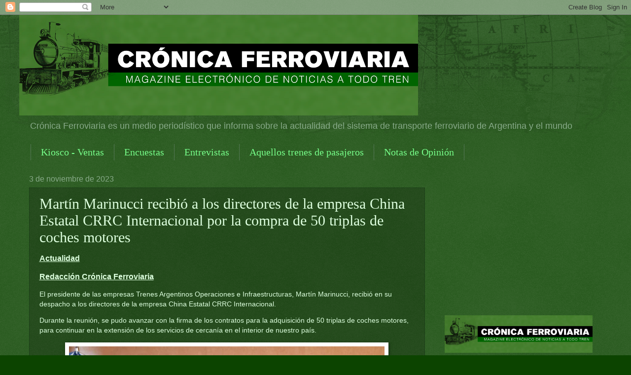

--- FILE ---
content_type: text/html; charset=UTF-8
request_url: https://wwwcronicaferroviaria.blogspot.com/2023/11/martin-marinucci-recibio-los-directores.html
body_size: 31562
content:
<!DOCTYPE html>
<html class='v2' dir='ltr' lang='es'>
<head>
<link href='https://www.blogger.com/static/v1/widgets/335934321-css_bundle_v2.css' rel='stylesheet' type='text/css'/>
<meta content='width=1100' name='viewport'/>
<meta content='text/html; charset=UTF-8' http-equiv='Content-Type'/>
<meta content='blogger' name='generator'/>
<link href='https://wwwcronicaferroviaria.blogspot.com/favicon.ico' rel='icon' type='image/x-icon'/>
<link href='https://wwwcronicaferroviaria.blogspot.com/2023/11/martin-marinucci-recibio-los-directores.html' rel='canonical'/>
<link rel="alternate" type="application/atom+xml" title="CRÓNICA FERROVIARIA - Atom" href="https://wwwcronicaferroviaria.blogspot.com/feeds/posts/default" />
<link rel="alternate" type="application/rss+xml" title="CRÓNICA FERROVIARIA - RSS" href="https://wwwcronicaferroviaria.blogspot.com/feeds/posts/default?alt=rss" />
<link rel="service.post" type="application/atom+xml" title="CRÓNICA FERROVIARIA - Atom" href="https://www.blogger.com/feeds/4027941387784769788/posts/default" />

<link rel="alternate" type="application/atom+xml" title="CRÓNICA FERROVIARIA - Atom" href="https://wwwcronicaferroviaria.blogspot.com/feeds/3163982137589690437/comments/default" />
<!--Can't find substitution for tag [blog.ieCssRetrofitLinks]-->
<link href='https://blogger.googleusercontent.com/img/b/R29vZ2xl/[base64]/w640-h426/,04.jpg' rel='image_src'/>
<meta content='Crónica Ferroviaria' name='description'/>
<meta content='https://wwwcronicaferroviaria.blogspot.com/2023/11/martin-marinucci-recibio-los-directores.html' property='og:url'/>
<meta content='Martín Marinucci recibió a los directores de la empresa China Estatal CRRC Internacional por la compra de 50 triplas de coches motores' property='og:title'/>
<meta content='Crónica Ferroviaria' property='og:description'/>
<meta content='https://blogger.googleusercontent.com/img/b/R29vZ2xl/[base64]/w1200-h630-p-k-no-nu/,04.jpg' property='og:image'/>
<title>CRÓNICA FERROVIARIA: Martín Marinucci recibió a los directores de la empresa China Estatal CRRC Internacional por la compra de 50 triplas de coches motores</title>
<style id='page-skin-1' type='text/css'><!--
/*
-----------------------------------------------
Blogger Template Style
Name:     Watermark
Designer: Blogger
URL:      www.blogger.com
----------------------------------------------- */
/* Use this with templates/1ktemplate-*.html */
/* Content
----------------------------------------------- */
body {
font: normal normal 14px Verdana, Geneva, sans-serif;;
color: #ddffde;
background: #0c4400 url(https://resources.blogblog.com/blogblog/data/1kt/watermark/body_background_navigator.png) repeat scroll top left;
}
html body .content-outer {
min-width: 0;
max-width: 100%;
width: 100%;
}
.content-outer {
font-size: 92%;
}
a:link {
text-decoration:none;
color: #77ff8a;
}
a:visited {
text-decoration:none;
color: #8eff66;
}
a:hover {
text-decoration:underline;
color: #ccffd5;
}
.body-fauxcolumns .cap-top {
margin-top: 30px;
background: transparent url(https://resources.blogblog.com/blogblog/data/1kt/watermark/body_overlay_navigator.png) no-repeat scroll top center;
height: 256px;
}
.content-inner {
padding: 0;
}
/* Header
----------------------------------------------- */
.header-inner .Header .titlewrapper,
.header-inner .Header .descriptionwrapper {
padding-left: 20px;
padding-right: 20px;
}
.Header h1 {
font: normal normal 60px Georgia, Utopia, 'Palatino Linotype', Palatino, serif;
color: #ffffff;
text-shadow: 2px 2px rgba(0, 0, 0, .1);
}
.Header h1 a {
color: #ffffff;
}
.Header .description {
font-size: 140%;
color: #88aa89;
}
/* Tabs
----------------------------------------------- */
.tabs-inner .section {
margin: 0 20px;
}
.tabs-inner .PageList, .tabs-inner .LinkList, .tabs-inner .Labels {
margin-left: -11px;
margin-right: -11px;
background-color: rgba(0,0,0,0);
border-top: 0 solid #ffffff;
border-bottom: 0 solid #ffffff;
-moz-box-shadow: 0 0 0 rgba(0, 0, 0, .3);
-webkit-box-shadow: 0 0 0 rgba(0, 0, 0, .3);
-goog-ms-box-shadow: 0 0 0 rgba(0, 0, 0, .3);
box-shadow: 0 0 0 rgba(0, 0, 0, .3);
}
.tabs-inner .PageList .widget-content,
.tabs-inner .LinkList .widget-content,
.tabs-inner .Labels .widget-content {
margin: -3px -11px;
background: transparent none  no-repeat scroll right;
}
.tabs-inner .widget ul {
padding: 2px 25px;
max-height: 34px;
background: transparent none no-repeat scroll left;
}
.tabs-inner .widget li {
border: none;
}
.tabs-inner .widget li a {
display: inline-block;
padding: .25em 1em;
font: normal normal 20px Georgia, Utopia, 'Palatino Linotype', Palatino, serif;
color: #77ff8a;
border-right: 1px solid #557756;
}
.tabs-inner .widget li:first-child a {
border-left: 1px solid #557756;
}
.tabs-inner .widget li.selected a, .tabs-inner .widget li a:hover {
color: #ffffff;
}
/* Headings
----------------------------------------------- */
h2 {
font: normal normal 20px Georgia, Utopia, 'Palatino Linotype', Palatino, serif;
color: #ffffff;
margin: 0 0 .5em;
}
h2.date-header {
font: normal normal 16px Arial, Tahoma, Helvetica, FreeSans, sans-serif;
color: #88aa89;
}
/* Main
----------------------------------------------- */
.main-inner .column-center-inner,
.main-inner .column-left-inner,
.main-inner .column-right-inner {
padding: 0 5px;
}
.main-outer {
margin-top: 0;
background: transparent none no-repeat scroll top left;
}
.main-inner {
padding-top: 30px;
}
.main-cap-top {
position: relative;
}
.main-cap-top .cap-right {
position: absolute;
height: 0;
width: 100%;
bottom: 0;
background: transparent none repeat-x scroll bottom center;
}
.main-cap-top .cap-left {
position: absolute;
height: 245px;
width: 280px;
right: 0;
bottom: 0;
background: transparent none no-repeat scroll bottom left;
}
/* Posts
----------------------------------------------- */
.post-outer {
padding: 15px 20px;
margin: 0 0 25px;
background: rgba(0,0,0,0) url(//www.blogblog.com/1kt/watermark/post_background_navigator.png) repeat scroll top left;
_background-image: none;
border: dotted 1px #113312;
-moz-box-shadow: 0 0 0 rgba(0, 0, 0, .1);
-webkit-box-shadow: 0 0 0 rgba(0, 0, 0, .1);
-goog-ms-box-shadow: 0 0 0 rgba(0, 0, 0, .1);
box-shadow: 0 0 0 rgba(0, 0, 0, .1);
}
h3.post-title {
font: normal normal 30px Georgia, Utopia, 'Palatino Linotype', Palatino, serif;
margin: 0;
}
.comments h4 {
font: normal normal 30px Georgia, Utopia, 'Palatino Linotype', Palatino, serif;
margin: 1em 0 0;
}
.post-body {
font-size: 105%;
line-height: 1.5;
position: relative;
}
.post-header {
margin: 0 0 1em;
color: #88aa89;
}
.post-footer {
margin: 10px 0 0;
padding: 10px 0 0;
color: #88aa89;
border-top: dashed 1px #779978;
}
#blog-pager {
font-size: 140%
}
#comments .comment-author {
padding-top: 1.5em;
border-top: dashed 1px #779978;
background-position: 0 1.5em;
}
#comments .comment-author:first-child {
padding-top: 0;
border-top: none;
}
.avatar-image-container {
margin: .2em 0 0;
}
/* Comments
----------------------------------------------- */
.comments .comments-content .icon.blog-author {
background-repeat: no-repeat;
background-image: url([data-uri]);
}
.comments .comments-content .loadmore a {
border-top: 1px solid #779978;
border-bottom: 1px solid #779978;
}
.comments .continue {
border-top: 2px solid #779978;
}
/* Widgets
----------------------------------------------- */
.widget ul, .widget #ArchiveList ul.flat {
padding: 0;
list-style: none;
}
.widget ul li, .widget #ArchiveList ul.flat li {
padding: .35em 0;
text-indent: 0;
border-top: dashed 1px #779978;
}
.widget ul li:first-child, .widget #ArchiveList ul.flat li:first-child {
border-top: none;
}
.widget .post-body ul {
list-style: disc;
}
.widget .post-body ul li {
border: none;
}
.widget .zippy {
color: #779978;
}
.post-body img, .post-body .tr-caption-container, .Profile img, .Image img,
.BlogList .item-thumbnail img {
padding: 5px;
background: #fff;
-moz-box-shadow: 1px 1px 5px rgba(0, 0, 0, .5);
-webkit-box-shadow: 1px 1px 5px rgba(0, 0, 0, .5);
-goog-ms-box-shadow: 1px 1px 5px rgba(0, 0, 0, .5);
box-shadow: 1px 1px 5px rgba(0, 0, 0, .5);
}
.post-body img, .post-body .tr-caption-container {
padding: 8px;
}
.post-body .tr-caption-container {
color: #333333;
}
.post-body .tr-caption-container img {
padding: 0;
background: transparent;
border: none;
-moz-box-shadow: 0 0 0 rgba(0, 0, 0, .1);
-webkit-box-shadow: 0 0 0 rgba(0, 0, 0, .1);
-goog-ms-box-shadow: 0 0 0 rgba(0, 0, 0, .1);
box-shadow: 0 0 0 rgba(0, 0, 0, .1);
}
/* Footer
----------------------------------------------- */
.footer-outer {
color:#ddffde;
background: #081100 url(https://resources.blogblog.com/blogblog/data/1kt/watermark/body_background_navigator.png) repeat scroll top left;
}
.footer-outer a {
color: #77ff8a;
}
.footer-outer a:visited {
color: #8eff66;
}
.footer-outer a:hover {
color: #ccffd5;
}
.footer-outer .widget h2 {
color: #ffffff;
}
/* Mobile
----------------------------------------------- */
body.mobile  {
background-size: 100% auto;
}
.mobile .body-fauxcolumn-outer {
background: transparent none repeat scroll top left;
}
html .mobile .mobile-date-outer {
border-bottom: none;
background: rgba(0,0,0,0) url(//www.blogblog.com/1kt/watermark/post_background_navigator.png) repeat scroll top left;
_background-image: none;
margin-bottom: 10px;
}
.mobile .main-inner .date-outer {
padding: 0;
}
.mobile .main-inner .date-header {
margin: 10px;
}
.mobile .main-cap-top {
z-index: -1;
}
.mobile .content-outer {
font-size: 100%;
}
.mobile .post-outer {
padding: 10px;
}
.mobile .main-cap-top .cap-left {
background: transparent none no-repeat scroll bottom left;
}
.mobile .body-fauxcolumns .cap-top {
margin: 0;
}
.mobile-link-button {
background: rgba(0,0,0,0) url(//www.blogblog.com/1kt/watermark/post_background_navigator.png) repeat scroll top left;
}
.mobile-link-button a:link, .mobile-link-button a:visited {
color: #77ff8a;
}
.mobile-index-date .date-header {
color: #88aa89;
}
.mobile-index-contents {
color: #ddffde;
}
.mobile .tabs-inner .section {
margin: 0;
}
.mobile .tabs-inner .PageList {
margin-left: 0;
margin-right: 0;
}
.mobile .tabs-inner .PageList .widget-content {
margin: 0;
color: #ffffff;
background: rgba(0,0,0,0) url(//www.blogblog.com/1kt/watermark/post_background_navigator.png) repeat scroll top left;
}
.mobile .tabs-inner .PageList .widget-content .pagelist-arrow {
border-left: 1px solid #557756;
}

--></style>
<style id='template-skin-1' type='text/css'><!--
body {
min-width: 1203px;
}
.content-outer, .content-fauxcolumn-outer, .region-inner {
min-width: 1203px;
max-width: 1203px;
_width: 1203px;
}
.main-inner .columns {
padding-left: 0;
padding-right: 360px;
}
.main-inner .fauxcolumn-center-outer {
left: 0;
right: 360px;
/* IE6 does not respect left and right together */
_width: expression(this.parentNode.offsetWidth -
parseInt("0") -
parseInt("360px") + 'px');
}
.main-inner .fauxcolumn-left-outer {
width: 0;
}
.main-inner .fauxcolumn-right-outer {
width: 360px;
}
.main-inner .column-left-outer {
width: 0;
right: 100%;
margin-left: -0;
}
.main-inner .column-right-outer {
width: 360px;
margin-right: -360px;
}
#layout {
min-width: 0;
}
#layout .content-outer {
min-width: 0;
width: 800px;
}
#layout .region-inner {
min-width: 0;
width: auto;
}
body#layout div.add_widget {
padding: 8px;
}
body#layout div.add_widget a {
margin-left: 32px;
}
--></style>
<script type='text/javascript'>
        (function(i,s,o,g,r,a,m){i['GoogleAnalyticsObject']=r;i[r]=i[r]||function(){
        (i[r].q=i[r].q||[]).push(arguments)},i[r].l=1*new Date();a=s.createElement(o),
        m=s.getElementsByTagName(o)[0];a.async=1;a.src=g;m.parentNode.insertBefore(a,m)
        })(window,document,'script','https://www.google-analytics.com/analytics.js','ga');
        ga('create', 'UA-150755711-2', 'auto', 'blogger');
        ga('blogger.send', 'pageview');
      </script>
<link href='https://www.blogger.com/dyn-css/authorization.css?targetBlogID=4027941387784769788&amp;zx=5a201505-3436-4eab-aa53-02528664905f' media='none' onload='if(media!=&#39;all&#39;)media=&#39;all&#39;' rel='stylesheet'/><noscript><link href='https://www.blogger.com/dyn-css/authorization.css?targetBlogID=4027941387784769788&amp;zx=5a201505-3436-4eab-aa53-02528664905f' rel='stylesheet'/></noscript>
<meta name='google-adsense-platform-account' content='ca-host-pub-1556223355139109'/>
<meta name='google-adsense-platform-domain' content='blogspot.com'/>

<!-- data-ad-client=ca-pub-5302065366234012 -->

</head>
<body class='loading variant-navigator'>
<div class='navbar section' id='navbar' name='Barra de navegación'><div class='widget Navbar' data-version='1' id='Navbar1'><script type="text/javascript">
    function setAttributeOnload(object, attribute, val) {
      if(window.addEventListener) {
        window.addEventListener('load',
          function(){ object[attribute] = val; }, false);
      } else {
        window.attachEvent('onload', function(){ object[attribute] = val; });
      }
    }
  </script>
<div id="navbar-iframe-container"></div>
<script type="text/javascript" src="https://apis.google.com/js/platform.js"></script>
<script type="text/javascript">
      gapi.load("gapi.iframes:gapi.iframes.style.bubble", function() {
        if (gapi.iframes && gapi.iframes.getContext) {
          gapi.iframes.getContext().openChild({
              url: 'https://www.blogger.com/navbar/4027941387784769788?po\x3d3163982137589690437\x26origin\x3dhttps://wwwcronicaferroviaria.blogspot.com',
              where: document.getElementById("navbar-iframe-container"),
              id: "navbar-iframe"
          });
        }
      });
    </script><script type="text/javascript">
(function() {
var script = document.createElement('script');
script.type = 'text/javascript';
script.src = '//pagead2.googlesyndication.com/pagead/js/google_top_exp.js';
var head = document.getElementsByTagName('head')[0];
if (head) {
head.appendChild(script);
}})();
</script>
</div></div>
<div class='body-fauxcolumns'>
<div class='fauxcolumn-outer body-fauxcolumn-outer'>
<div class='cap-top'>
<div class='cap-left'></div>
<div class='cap-right'></div>
</div>
<div class='fauxborder-left'>
<div class='fauxborder-right'></div>
<div class='fauxcolumn-inner'>
</div>
</div>
<div class='cap-bottom'>
<div class='cap-left'></div>
<div class='cap-right'></div>
</div>
</div>
</div>
<div class='content'>
<div class='content-fauxcolumns'>
<div class='fauxcolumn-outer content-fauxcolumn-outer'>
<div class='cap-top'>
<div class='cap-left'></div>
<div class='cap-right'></div>
</div>
<div class='fauxborder-left'>
<div class='fauxborder-right'></div>
<div class='fauxcolumn-inner'>
</div>
</div>
<div class='cap-bottom'>
<div class='cap-left'></div>
<div class='cap-right'></div>
</div>
</div>
</div>
<div class='content-outer'>
<div class='content-cap-top cap-top'>
<div class='cap-left'></div>
<div class='cap-right'></div>
</div>
<div class='fauxborder-left content-fauxborder-left'>
<div class='fauxborder-right content-fauxborder-right'></div>
<div class='content-inner'>
<header>
<div class='header-outer'>
<div class='header-cap-top cap-top'>
<div class='cap-left'></div>
<div class='cap-right'></div>
</div>
<div class='fauxborder-left header-fauxborder-left'>
<div class='fauxborder-right header-fauxborder-right'></div>
<div class='region-inner header-inner'>
<div class='header section' id='header' name='Cabecera'><div class='widget Header' data-version='1' id='Header1'>
<div id='header-inner'>
<a href='https://wwwcronicaferroviaria.blogspot.com/' style='display: block'>
<img alt='CRÓNICA FERROVIARIA' height='204px; ' id='Header1_headerimg' src='https://blogger.googleusercontent.com/img/b/R29vZ2xl/AVvXsEi0Xxf4RWafwWIxUkv9spN6vcXCSyTtN6qBtYp6i7vIuxqva7ia-T8R_jgH9qaB4JGr_1ACnshgcAIDF8F1-GDMhbVoInN8JjXDLpwwzjJsyei3jQG49jHe1pd27iGsV-pRaLP4dG1OhluV/s809/188978395_479449259996932_4993807030047827654_n3.png' style='display: block' width='809px; '/>
</a>
<div class='descriptionwrapper'>
<p class='description'><span>Crónica Ferroviaria es un medio periodístico que informa sobre la actualidad del sistema de transporte ferroviario de Argentina y el mundo</span></p>
</div>
</div>
</div></div>
</div>
</div>
<div class='header-cap-bottom cap-bottom'>
<div class='cap-left'></div>
<div class='cap-right'></div>
</div>
</div>
</header>
<div class='tabs-outer'>
<div class='tabs-cap-top cap-top'>
<div class='cap-left'></div>
<div class='cap-right'></div>
</div>
<div class='fauxborder-left tabs-fauxborder-left'>
<div class='fauxborder-right tabs-fauxborder-right'></div>
<div class='region-inner tabs-inner'>
<div class='tabs section' id='crosscol' name='Multicolumnas'><div class='widget PageList' data-version='1' id='PageList1'>
<div class='widget-content'>
<ul>
<li>
<a href='https://wwwcronicaferroviaria.blogspot.com/p/kiosko-ventas.html'>Kiosco - Ventas</a>
</li>
<li>
<a href='https://wwwcronicaferroviaria.blogspot.com/p/estadisticas.html'>Encuestas</a>
</li>
<li>
<a href='https://wwwcronicaferroviaria.blogspot.com/p/entrevistas.html'>Entrevistas</a>
</li>
<li>
<a href='https://wwwcronicaferroviaria.blogspot.com/p/aquellos-trenes-de-pasajeros.html'>Aquellos trenes de pasajeros</a>
</li>
<li>
<a href='https://wwwcronicaferroviaria.blogspot.com/p/notas-de-opinion.html'>Notas de Opinión</a>
</li>
</ul>
<div class='clear'></div>
</div>
</div></div>
<div class='tabs no-items section' id='crosscol-overflow' name='Cross-Column 2'></div>
</div>
</div>
<div class='tabs-cap-bottom cap-bottom'>
<div class='cap-left'></div>
<div class='cap-right'></div>
</div>
</div>
<div class='main-outer'>
<div class='main-cap-top cap-top'>
<div class='cap-left'></div>
<div class='cap-right'></div>
</div>
<div class='fauxborder-left main-fauxborder-left'>
<div class='fauxborder-right main-fauxborder-right'></div>
<div class='region-inner main-inner'>
<div class='columns fauxcolumns'>
<div class='fauxcolumn-outer fauxcolumn-center-outer'>
<div class='cap-top'>
<div class='cap-left'></div>
<div class='cap-right'></div>
</div>
<div class='fauxborder-left'>
<div class='fauxborder-right'></div>
<div class='fauxcolumn-inner'>
</div>
</div>
<div class='cap-bottom'>
<div class='cap-left'></div>
<div class='cap-right'></div>
</div>
</div>
<div class='fauxcolumn-outer fauxcolumn-left-outer'>
<div class='cap-top'>
<div class='cap-left'></div>
<div class='cap-right'></div>
</div>
<div class='fauxborder-left'>
<div class='fauxborder-right'></div>
<div class='fauxcolumn-inner'>
</div>
</div>
<div class='cap-bottom'>
<div class='cap-left'></div>
<div class='cap-right'></div>
</div>
</div>
<div class='fauxcolumn-outer fauxcolumn-right-outer'>
<div class='cap-top'>
<div class='cap-left'></div>
<div class='cap-right'></div>
</div>
<div class='fauxborder-left'>
<div class='fauxborder-right'></div>
<div class='fauxcolumn-inner'>
</div>
</div>
<div class='cap-bottom'>
<div class='cap-left'></div>
<div class='cap-right'></div>
</div>
</div>
<!-- corrects IE6 width calculation -->
<div class='columns-inner'>
<div class='column-center-outer'>
<div class='column-center-inner'>
<div class='main section' id='main' name='Principal'><div class='widget Blog' data-version='1' id='Blog1'>
<div class='blog-posts hfeed'>

          <div class="date-outer">
        
<h2 class='date-header'><span>3 de noviembre de 2023</span></h2>

          <div class="date-posts">
        
<div class='post-outer'>
<div class='post hentry uncustomized-post-template' itemprop='blogPost' itemscope='itemscope' itemtype='http://schema.org/BlogPosting'>
<meta content='https://blogger.googleusercontent.com/img/b/R29vZ2xl/[base64]/w640-h426/,04.jpg' itemprop='image_url'/>
<meta content='4027941387784769788' itemprop='blogId'/>
<meta content='3163982137589690437' itemprop='postId'/>
<a name='3163982137589690437'></a>
<h3 class='post-title entry-title' itemprop='name'>
Martín Marinucci recibió a los directores de la empresa China Estatal CRRC Internacional por la compra de 50 triplas de coches motores
</h3>
<div class='post-header'>
<div class='post-header-line-1'></div>
</div>
<div class='post-body entry-content' id='post-body-3163982137589690437' itemprop='articleBody'>
<p><b><u><span style="font-size: medium;">Actualidad</span></u></b></p><p><b><u><span style="font-size: medium;">Redacción Crónica Ferroviaria</span></u></b></p><p>El presidente de las empresas Trenes Argentinos Operaciones e Infraestructuras, Martín Marinucci, recibió en su despacho a los directores de la empresa China Estatal CRRC Internacional.</p><p>Durante la reunión, se pudo avanzar con la firma de los contratos para la adquisición de 50 triplas de coches motores, para continuar en la extensión de los servicios de cercanía en el interior de nuestro país.</p><div class="separator" style="clear: both; text-align: center;"><a href="https://blogger.googleusercontent.com/img/b/R29vZ2xl/[base64]/s2048/,04.jpg" imageanchor="1" style="margin-left: 1em; margin-right: 1em;"><img border="0" data-original-height="1366" data-original-width="2048" height="426" loading="lazy" src="https://blogger.googleusercontent.com/img/b/R29vZ2xl/[base64]/w640-h426-rw/,04.jpg" width="640" /></a></div><p>Como se recordará, la compra de las 50 triplas se divide de la siguiente manera:</p><p>25 Unidades Múltiples Diésel (DMU) compuesta de tres coches cada una, de trocha ancha de 1.676 mm; la provisión de la Documentación Técnica, y la prestación de los servicios de Capacitación Técnica y Asistencia Técnica necesaria para la puesta en servicio y el funcionamiento de las DMU</p><p>15 Unidades Múltiples Diésel (DMU) compuesta de tres coches cada una, de trocha ancha de 1.000 mm; la provisión de la Documentación Técnica, y la prestación de los servicios de Capacitación Técnica y Asistencia Técnica necesaria para la puesta en servicio y el funcionamiento de las DMU.</p><p>10 Unidades Múltiples Diésel (DMU) compuesta de tres coches cada una, de trocha ancha de 1.435 mm; la provisión de la Documentación Técnica, y la prestación de los servicios de Capacitación Técnica y Asistencia Técnica necesaria para la puesta en servicio y el funcionamiento de las DMU.</p><p>Además, conversamos sobre la adjudicación del servicio técnico para las 24 locomotoras modelo SDD7 de la Línea San Martín.&nbsp;</p>
<div style='clear: both;'></div>
</div>
<div class='post-footer'>
<div class='post-footer-line post-footer-line-1'>
<span class='post-author vcard'>
Crónica Ferroviaria
<span class='fn' itemprop='author' itemscope='itemscope' itemtype='http://schema.org/Person'>
<meta content='https://www.blogger.com/profile/08017927233659827386' itemprop='url'/>
<a class='g-profile' href='https://www.blogger.com/profile/08017927233659827386' rel='author' title='author profile'>
<span itemprop='name'>CRÓNICA FERROVIARIA</span>
</a>
</span>
</span>
<span class='post-timestamp'>
at
<meta content='https://wwwcronicaferroviaria.blogspot.com/2023/11/martin-marinucci-recibio-los-directores.html' itemprop='url'/>
<a class='timestamp-link' href='https://wwwcronicaferroviaria.blogspot.com/2023/11/martin-marinucci-recibio-los-directores.html' rel='bookmark' title='permanent link'><abbr class='published' itemprop='datePublished' title='2023-11-03T16:56:00-03:00'>16:56:00</abbr></a>
</span>
<span class='post-comment-link'>
</span>
<span class='post-icons'>
<span class='item-action'>
<a href='https://www.blogger.com/email-post/4027941387784769788/3163982137589690437' title='Enviar entrada por correo electrónico'>
<img alt='' class='icon-action' height='13' src='https://resources.blogblog.com/img/icon18_email.gif' width='18'/>
</a>
</span>
</span>
<div class='post-share-buttons goog-inline-block'>
<a class='goog-inline-block share-button sb-email' href='https://www.blogger.com/share-post.g?blogID=4027941387784769788&postID=3163982137589690437&target=email' target='_blank' title='Enviar por correo electrónico'><span class='share-button-link-text'>Enviar por correo electrónico</span></a><a class='goog-inline-block share-button sb-blog' href='https://www.blogger.com/share-post.g?blogID=4027941387784769788&postID=3163982137589690437&target=blog' onclick='window.open(this.href, "_blank", "height=270,width=475"); return false;' target='_blank' title='Escribe un blog'><span class='share-button-link-text'>Escribe un blog</span></a><a class='goog-inline-block share-button sb-twitter' href='https://www.blogger.com/share-post.g?blogID=4027941387784769788&postID=3163982137589690437&target=twitter' target='_blank' title='Compartir en X'><span class='share-button-link-text'>Compartir en X</span></a><a class='goog-inline-block share-button sb-facebook' href='https://www.blogger.com/share-post.g?blogID=4027941387784769788&postID=3163982137589690437&target=facebook' onclick='window.open(this.href, "_blank", "height=430,width=640"); return false;' target='_blank' title='Compartir con Facebook'><span class='share-button-link-text'>Compartir con Facebook</span></a><a class='goog-inline-block share-button sb-pinterest' href='https://www.blogger.com/share-post.g?blogID=4027941387784769788&postID=3163982137589690437&target=pinterest' target='_blank' title='Compartir en Pinterest'><span class='share-button-link-text'>Compartir en Pinterest</span></a>
</div>
</div>
<div class='post-footer-line post-footer-line-2'>
<span class='post-labels'>
Etiquetas
<a href='https://wwwcronicaferroviaria.blogspot.com/search/label/Compra%20coches%20motores' rel='tag'>Compra coches motores</a>,
<a href='https://wwwcronicaferroviaria.blogspot.com/search/label/Empresa%20CRRC' rel='tag'>Empresa CRRC</a>,
<a href='https://wwwcronicaferroviaria.blogspot.com/search/label/Firma%20de%20contrato' rel='tag'>Firma de contrato</a>,
<a href='https://wwwcronicaferroviaria.blogspot.com/search/label/Locomotora%20CRRC%20modelo%20SDD7' rel='tag'>Locomotora CRRC modelo SDD7</a>,
<a href='https://wwwcronicaferroviaria.blogspot.com/search/label/Trenes%20Argentinos%20Operaciones' rel='tag'>Trenes Argentinos Operaciones</a>,
<a href='https://wwwcronicaferroviaria.blogspot.com/search/label/Trenes%20Regionales' rel='tag'>Trenes Regionales</a>
</span>
</div>
<div class='post-footer-line post-footer-line-3'>
<span class='post-location'>
Buenos Aires, República Argentina
<a href='https://maps.google.com/maps?q=Buenos+Aires,+CABA,+Argentina@-34.6036844,-58.3815591&z=10' target='_blank'>Buenos Aires, CABA, Argentina</a>
</span>
</div>
</div>
</div>
<div class='comments' id='comments'>
<a name='comments'></a>
<h4>No hay comentarios:</h4>
<div id='Blog1_comments-block-wrapper'>
<dl class='avatar-comment-indent' id='comments-block'>
</dl>
</div>
<p class='comment-footer'>
<div class='comment-form'>
<a name='comment-form'></a>
<h4 id='comment-post-message'>Publicar un comentario</h4>
<p>Usted podrá dar su opinión libremente, pero aquellos comentarios que vengan con insultos, improperios, etc. y sin colocar nombre y apellido, nombre y/o pseudónimo (debajo del mismo) no serán publicados.</p>
<a href='https://www.blogger.com/comment/frame/4027941387784769788?po=3163982137589690437&hl=es&saa=85391&origin=https://wwwcronicaferroviaria.blogspot.com' id='comment-editor-src'></a>
<iframe allowtransparency='true' class='blogger-iframe-colorize blogger-comment-from-post' frameborder='0' height='410px' id='comment-editor' name='comment-editor' src='' width='100%'></iframe>
<script src='https://www.blogger.com/static/v1/jsbin/2830521187-comment_from_post_iframe.js' type='text/javascript'></script>
<script type='text/javascript'>
      BLOG_CMT_createIframe('https://www.blogger.com/rpc_relay.html');
    </script>
</div>
</p>
</div>
</div>
<div class='inline-ad'>
<script async src="https://pagead2.googlesyndication.com/pagead/js/adsbygoogle.js?client=ca-pub-5302065366234012&host=ca-host-pub-1556223355139109" crossorigin="anonymous"></script>
<!-- wwwcronicaferroviaria_main_Blog1_1x1_as -->
<ins class="adsbygoogle"
     style="display:block"
     data-ad-client="ca-pub-5302065366234012"
     data-ad-host="ca-host-pub-1556223355139109"
     data-ad-slot="5089981439"
     data-ad-format="auto"
     data-full-width-responsive="true"></ins>
<script>
(adsbygoogle = window.adsbygoogle || []).push({});
</script>
</div>

        </div></div>
      
</div>
<div class='blog-pager' id='blog-pager'>
<span id='blog-pager-newer-link'>
<a class='blog-pager-newer-link' href='https://wwwcronicaferroviaria.blogspot.com/2023/11/tao-lanza-venta-de-pasajes-de-trenes-de.html' id='Blog1_blog-pager-newer-link' title='Entrada más reciente'>Entrada más reciente</a>
</span>
<span id='blog-pager-older-link'>
<a class='blog-pager-older-link' href='https://wwwcronicaferroviaria.blogspot.com/2023/11/linea-belgrano-sur-estan-recuperando-la.html' id='Blog1_blog-pager-older-link' title='Entrada antigua'>Entrada antigua</a>
</span>
<a class='home-link' href='https://wwwcronicaferroviaria.blogspot.com/'>Inicio</a>
</div>
<div class='clear'></div>
<div class='post-feeds'>
<div class='feed-links'>
Suscribirse a:
<a class='feed-link' href='https://wwwcronicaferroviaria.blogspot.com/feeds/3163982137589690437/comments/default' target='_blank' type='application/atom+xml'>Enviar comentarios (Atom)</a>
</div>
</div>
</div></div>
</div>
</div>
<div class='column-left-outer'>
<div class='column-left-inner'>
<aside>
</aside>
</div>
</div>
<div class='column-right-outer'>
<div class='column-right-inner'>
<aside>
<div class='sidebar section' id='sidebar-right-1'><div class='widget AdSense' data-version='1' id='AdSense1'>
<div class='widget-content'>
<script async src="https://pagead2.googlesyndication.com/pagead/js/adsbygoogle.js?client=ca-pub-5302065366234012&host=ca-host-pub-1556223355139109" crossorigin="anonymous"></script>
<!-- wwwcronicaferroviaria_sidebar-right-1_AdSense1_300x250_as -->
<ins class="adsbygoogle"
     style="display:inline-block;width:300px;height:250px"
     data-ad-client="ca-pub-5302065366234012"
     data-ad-host="ca-host-pub-1556223355139109"
     data-ad-slot="6786346416"></ins>
<script>
(adsbygoogle = window.adsbygoogle || []).push({});
</script>
<div class='clear'></div>
</div>
</div><div class='widget Header' data-version='1' id='Header2'>
<div id='header-inner'>
<a href='https://wwwcronicaferroviaria.blogspot.com/' style='display: block'>
<img alt='CRÓNICA FERROVIARIA' height='76px; ' id='Header2_headerimg' src='https://blogger.googleusercontent.com/img/b/R29vZ2xl/AVvXsEgotQJt_5fHuvdZM65RtyTbu63O4-aoldIwxJ7l-qlU4cLxI3l0fOQNjTEEzReo_RR6wk3Y8RJqpDxCqkM_Ne9Kfeg-RusHA9UqKXndLQDnJTw4h7QYt6iplGPVjQYw1NxRZ8rN6K-WQpVN/' style='display: block' width='300px; '/>
</a>
</div>
</div><div class='widget HTML' data-version='1' id='HTML5'>
<h2 class='title'>Invitanos a tomar un cafecito</h2>
<div class='widget-content'>
<a href='https://cafecito.app/cronicaferroviaria' rel='noopener' target='_blank'><img srcset='https://cdn.cafecito.app/imgs/buttons/button_1.png 1x, https://cdn.cafecito.app/imgs/buttons/button_1_2x.png 2x, https://cdn.cafecito.app/imgs/buttons/button_1_3.75x.png 3.75x' src='https://cdn.cafecito.app/imgs/buttons/button_1.png' alt='Invitame un café en cafecito.app' /></a>
</div>
<div class='clear'></div>
</div><div class='widget HTML' data-version='1' id='HTML25'>
<div class='widget-content'>
<script async src="https://pagead2.googlesyndication.com/pagead/js/adsbygoogle.js?client=ca-pub-5302065366234012"
     crossorigin="anonymous"></script>
</div>
<div class='clear'></div>
</div><div class='widget HTML' data-version='1' id='HTML21'>
<h2 class='title'>Vamos por todo</h2>
<div class='widget-content'>
<script async src="https://pagead2.googlesyndication.com/pagead/js/adsbygoogle.js?client=ca-pub-5302065366234012"
     crossorigin="anonymous"></script>
<!-- Vamos por todo -->
<ins class="adsbygoogle"
     style="display:block"
     data-ad-client="ca-pub-5302065366234012"
     data-ad-slot="3002070495"
     data-ad-format="auto"
     data-full-width-responsive="true"></ins>
<script>
     (adsbygoogle = window.adsbygoogle || []).push({});
</script>
</div>
<div class='clear'></div>
</div><div class='widget HTML' data-version='1' id='HTML12'>
<h2 class='title'>Santos Joaquín</h2>
<div class='widget-content'>
<script async src="https://pagead2.googlesyndication.com/pagead/js/adsbygoogle.js?client=ca-pub-5302065366234012"
     crossorigin="anonymous"></script>
<!-- wwwcronicaferroviaria_sidebar-right-1_AdSense2_250x250_as -->
<ins class="adsbygoogle"
     style="display:block"
     data-ad-client="ca-pub-5302065366234012"
     data-ad-slot="4460600595"
     data-ad-format="auto"></ins>
<script>
     (adsbygoogle = window.adsbygoogle || []).push({});
</script>
</div>
<div class='clear'></div>
</div><div class='widget Stats' data-version='1' id='Stats1'>
<h2>PÁGINAS VISTAS EN TOTAL</h2>
<div class='widget-content'>
<div id='Stats1_content' style='display: none;'>
<script src='https://www.gstatic.com/charts/loader.js' type='text/javascript'></script>
<span id='Stats1_sparklinespan' style='display:inline-block; width:75px; height:30px'></span>
<span class='counter-wrapper text-counter-wrapper' id='Stats1_totalCount'>
</span>
<div class='clear'></div>
</div>
</div>
</div><div class='widget HTML' data-version='1' id='HTML28'>
<h2 class='title'>KIOSCO - VENTAS</h2>
<div class='widget-content'>
Hacer click en las fotografías para entrar al kiosco y ver los distintos lotes de venta de fotos, boletos, viejos itinerarios, souvenirs, pines, etc.
</div>
<div class='clear'></div>
</div><div class='widget Image' data-version='1' id='Image24'>
<h2>REMATAMOS FOTOGRAFÍAS ÚNICAS</h2>
<div class='widget-content'>
<a href='https://wwwcronicaferroviaria.blogspot.com/p/kiosko-ventas.html'>
<img alt='REMATAMOS FOTOGRAFÍAS ÚNICAS' height='265' id='Image24_img' src='https://blogger.googleusercontent.com/img/a/AVvXsEjF3REfGTdG62W8D6jwbzI_bkwvzA6AYjvwhQrHLPkQIjfTMebhfxpVTCbrHog5VZHsukV221-tW0lqpkXPg4f49ZT6ygt_fv-LrjxyqDZtZq72LmCvdMxpRVavuCCPn1-cyJNuiUL5_Ynz0r2VQd307z7EHx5dj9TMt1hFQrxW6ILAkdnZC2URgEAndhQ=s352' width='352'/>
</a>
<br/>
</div>
<div class='clear'></div>
</div><div class='widget HTML' data-version='1' id='HTML24'>
<h2 class='title'>Manu</h2>
<div class='widget-content'>
<script async src="https://pagead2.googlesyndication.com/pagead/js/adsbygoogle.js"></script>
<!-- Crónica Ferroviaria -->
<ins class="adsbygoogle"
     style="display:block"
     data-ad-client="ca-pub-5302065366234012"
     data-ad-slot="3356179164"
     data-ad-format="auto"
     data-full-width-responsive="true"></ins>
<script>
     (adsbygoogle = window.adsbygoogle || []).push({});
</script>
</div>
<div class='clear'></div>
</div><div class='widget Image' data-version='1' id='Image25'>
<div class='widget-content'>
<a href='https://wwwcronicaferroviaria.blogspot.com/p/kiosko-ventas.html'>
<img alt='' height='468' id='Image25_img' src='https://blogger.googleusercontent.com/img/a/AVvXsEgt5UrDFJ63EgUHSFm_jRyWWWUF5g3TR9XnrVmt3Zcstw4E4Ut71MzRhdJRewr_n0EqgajiHuQJkdG5w6KeGpeeiNBeUmrPtH1a8qBawPkUq0ohUp0y-BuBRrVOOnEDnluo2FilzG1MCYZy60G4xCdpOEibtoCQh6hfmhLdlu7TqSGNtpW1ONZaBtLvfjY=s468' width='352'/>
</a>
<br/>
</div>
<div class='clear'></div>
</div><div class='widget Image' data-version='1' id='Image9'>
<div class='widget-content'>
<a href='https://wwwcronicaferroviaria.blogspot.com/p/kiosko-ventas.html'>
<img alt='' height='207' id='Image9_img' src='https://blogger.googleusercontent.com/img/a/AVvXsEhmKoLUWuhYKXdcbqKIq7em6-8BxX8Pxy0FH_vBgTob3xV6eIf2MhHlMrYhZgN0e6Lv7ixHXAmAunzIXbMy70PYoqDZetYY4FxO1aBRLjvMCl01L-6-SU-YMIS0Aiw4msM_FOlv20BEr4cRXST-u7uz9dbu3XU703uMwcvI1Zemyv7aXgxMo_wFF5VHF3E=s220' width='220'/>
</a>
<br/>
</div>
<div class='clear'></div>
</div><div class='widget Image' data-version='1' id='Image10'>
<div class='widget-content'>
<a href='https://wwwcronicaferroviaria.blogspot.com/p/kiosko-ventas.html'>
<img alt='' height='210' id='Image10_img' src='https://blogger.googleusercontent.com/img/a/AVvXsEgLfOckRT2mTqQ8fUtuUQvHLmzqo7f49-cG47JAA4Tk1mYClrhXn4hD--_qGDa72i85tZ-4rD4bwhKWdAYd-ylodpGhwgvbOcJbGHaR40kdoLoII3apQfCwdNbliFnc1kCT1UUm_eQfWK_8ZNv7HWCwFRFviMk9Zy73Au01YfH5MpqatzT9eObnf5Vcw14=s220' width='220'/>
</a>
<br/>
</div>
<div class='clear'></div>
</div><div class='widget Image' data-version='1' id='Image14'>
<div class='widget-content'>
<a href='https://wwwcronicaferroviaria.blogspot.com/p/kiosko-ventas.html'>
<img alt='' height='204' id='Image14_img' src='https://blogger.googleusercontent.com/img/a/AVvXsEi2jm2EknKhRHfv0h5Dh3BC36yhKqjn7uLq9fTQVd1mpRXatL8dZKk-MRf0CBtf1CTQAKh3q2LjHgBkjEet7u_qc8-uKgkaZPK-Mv_kh0Xh3BWKNZq3FEJM_2Zb-BWZbulPXPl3_vu6XUpcgrsYVvSLhCsXU2LvaWFMlvMi6auj8zFuLNt2SC0py16ESJo=s220' width='220'/>
</a>
<br/>
</div>
<div class='clear'></div>
</div><div class='widget Image' data-version='1' id='Image15'>
<div class='widget-content'>
<a href='https://wwwcronicaferroviaria.blogspot.com/p/kiosko-ventas.html'>
<img alt='' height='199' id='Image15_img' src='https://blogger.googleusercontent.com/img/a/AVvXsEhzYcfm-fRLxXTA_ao05u4IffTBM7f1-9UqHaKgD8YpY_kWz_8vPu75v7A1t63qxSOUTsrLBAzW2REpTe8Ktu3LG7LAizEG2bqRM8VzRrK-Rv7dYZsH8XJofbLKYshtm0Pb6f_GRjOeD5LKh3AmRL4rAwz8mI95D9W7gKx0KTVPtCcjg3D_Zf78IzdLhjk=s220' width='220'/>
</a>
<br/>
</div>
<div class='clear'></div>
</div><div class='widget HTML' data-version='1' id='HTML3'>
<h2 class='title'>Ana María</h2>
<div class='widget-content'>
<script async src="https://pagead2.googlesyndication.com/pagead/js/adsbygoogle.js"></script>
<!-- Crónica Ferroviaria -->
<ins class="adsbygoogle"
     style="display:block"
     data-ad-client="ca-pub-5302065366234012"
     data-ad-slot="3356179164"
     data-ad-format="auto"
     data-full-width-responsive="true"></ins>
<script>
     (adsbygoogle = window.adsbygoogle || []).push({});
</script>
</div>
<div class='clear'></div>
</div><div class='widget Image' data-version='1' id='Image17'>
<div class='widget-content'>
<a href='https://wwwcronicaferroviaria.blogspot.com/p/kiosko-ventas.html'>
<img alt='' height='212' id='Image17_img' src='https://blogger.googleusercontent.com/img/a/AVvXsEiJI7joAyWVWMX5dk5RwERvueWJl7FUf8W7wvK-VolMJcs1Kd39OURVR3n15olNNfJ0G8E-iX43H3xAYl7r-JY-22eepJZM9H9Zw7MHtR6xmUzIHCds8RBB1seXPeRGdsg3g575T0lB1yyiA7Ksb1--ufu9QAAHrmIbqnXDgRAO8Qn2JMTs8kZuFHzaxYc=s220' width='220'/>
</a>
<br/>
</div>
<div class='clear'></div>
</div><div class='widget Image' data-version='1' id='Image18'>
<div class='widget-content'>
<a href='https://wwwcronicaferroviaria.blogspot.com/p/kiosko-ventas.html'>
<img alt='' height='200' id='Image18_img' src='https://blogger.googleusercontent.com/img/a/AVvXsEiGcjukTJc45pbAlKYPMkx7pwJS9zSuZWw5hz5xxUpKHQFeVG_q6JuVsXXfCe5xRMjkz704ApVDpKqw7fkoCsPbRibGQj_m6fKDDBNTjwUvUMsRo90vm1YIdMh0AmC7RbNaifgsNRUncOWJGlTaMQWK1gNUQYu8qQsUidGhlqUSbHCYY5GeaHRlDf60-T0=s220' width='220'/>
</a>
<br/>
</div>
<div class='clear'></div>
</div><div class='widget Image' data-version='1' id='Image19'>
<div class='widget-content'>
<a href='https://wwwcronicaferroviaria.blogspot.com/p/kiosko-ventas.html'>
<img alt='' height='205' id='Image19_img' src='https://blogger.googleusercontent.com/img/a/AVvXsEjoazAJjdVV3IQkWBI0xrRTSOwlBZ2n3nQpjZR2eLkJaVU-HJfSrMG5BIodt3KVjrdwaGQOQGVTZjlZnAM8n6nXFMmJyPc836LVln04ePHQm2c60v8uQX1fuEi2QKL36JYYgDdrjuX5Yz7GMFo2EM1BPs-zaaXolE7rGwSlUjVvvq2vX3xUzUeRbj6ldNo=s220' width='220'/>
</a>
<br/>
</div>
<div class='clear'></div>
</div><div class='widget Image' data-version='1' id='Image20'>
<div class='widget-content'>
<a href='https://wwwcronicaferroviaria.blogspot.com/p/kiosko-ventas.html'>
<img alt='' height='122' id='Image20_img' src='https://blogger.googleusercontent.com/img/a/AVvXsEiqPx7gfzFcrhuihBySLJLAcG9zwPvDNhOYG1hdC5VPVuC0poHtFvjX14NnHfGXzZXBX2HOI44Irz9-BaMzLIG52sGYfIayY93rwdT9wieUX-vXop3W39zk5XrNLGJ4scy-bPSQwByagsBmus6PcH70052NIOfKTCYcBYFtrsgtqJ3-6EtRFnyayEyzoco=s220' width='220'/>
</a>
<br/>
</div>
<div class='clear'></div>
</div><div class='widget HTML' data-version='1' id='HTML16'>
<div class='widget-content'>
<script async src="https://pagead2.googlesyndication.com/pagead/js/adsbygoogle.js?client=ca-pub-5302065366234012"
     crossorigin="anonymous"></script>
</div>
<div class='clear'></div>
</div><div class='widget HTML' data-version='1' id='HTML23'>
<h2 class='title'>Manolito</h2>
<div class='widget-content'>
<script async src="https://pagead2.googlesyndication.com/pagead/js/adsbygoogle.js"></script>
<!-- Crónica Ferroviaria -->
<ins class="adsbygoogle"
     style="display:block"
     data-ad-client="ca-pub-5302065366234012"
     data-ad-slot="3356179164"
     data-ad-format="auto"
     data-full-width-responsive="true"></ins>
<script>
     (adsbygoogle = window.adsbygoogle || []).push({});
</script>
</div>
<div class='clear'></div>
</div><div class='widget Followers' data-version='1' id='Followers2'>
<h2 class='title'>Seguidores</h2>
<div class='widget-content'>
<div id='Followers2-wrapper'>
<div style='margin-right:2px;'>
<div><script type="text/javascript" src="https://apis.google.com/js/platform.js"></script>
<div id="followers-iframe-container"></div>
<script type="text/javascript">
    window.followersIframe = null;
    function followersIframeOpen(url) {
      gapi.load("gapi.iframes", function() {
        if (gapi.iframes && gapi.iframes.getContext) {
          window.followersIframe = gapi.iframes.getContext().openChild({
            url: url,
            where: document.getElementById("followers-iframe-container"),
            messageHandlersFilter: gapi.iframes.CROSS_ORIGIN_IFRAMES_FILTER,
            messageHandlers: {
              '_ready': function(obj) {
                window.followersIframe.getIframeEl().height = obj.height;
              },
              'reset': function() {
                window.followersIframe.close();
                followersIframeOpen("https://www.blogger.com/followers/frame/4027941387784769788?colors\x3dCgt0cmFuc3BhcmVudBILdHJhbnNwYXJlbnQaByNkZGZmZGUiByM3N2ZmOGEqC3RyYW5zcGFyZW50MgcjZmZmZmZmOgcjZGRmZmRlQgcjNzdmZjhhSgcjNzc5OTc4UgcjNzdmZjhhWgt0cmFuc3BhcmVudA%3D%3D\x26pageSize\x3d21\x26hl\x3des\x26origin\x3dhttps://wwwcronicaferroviaria.blogspot.com");
              },
              'open': function(url) {
                window.followersIframe.close();
                followersIframeOpen(url);
              }
            }
          });
        }
      });
    }
    followersIframeOpen("https://www.blogger.com/followers/frame/4027941387784769788?colors\x3dCgt0cmFuc3BhcmVudBILdHJhbnNwYXJlbnQaByNkZGZmZGUiByM3N2ZmOGEqC3RyYW5zcGFyZW50MgcjZmZmZmZmOgcjZGRmZmRlQgcjNzdmZjhhSgcjNzc5OTc4UgcjNzdmZjhhWgt0cmFuc3BhcmVudA%3D%3D\x26pageSize\x3d21\x26hl\x3des\x26origin\x3dhttps://wwwcronicaferroviaria.blogspot.com");
  </script></div>
</div>
</div>
<div class='clear'></div>
</div>
</div><div class='widget Image' data-version='1' id='Image87'>
<h2>CRÓNICA FERROVIARIA - SEGUINOS EN TWITTER</h2>
<div class='widget-content'>
<a href='https://twitter.com/#!/CRONICAFERROVIA'>
<img alt='CRÓNICA FERROVIARIA - SEGUINOS EN TWITTER' height='37' id='Image87_img' src='https://blogger.googleusercontent.com/img/b/R29vZ2xl/AVvXsEhUlq6TF-yeBuUMMNhomlwW4dfNpl-1QHX9TVz7QbFGzLyDj9MdZJOAfZVDRUQl5QnbTpWwFuLlp-2XY1QmQhEf1vi5FtX7d3Q0_fuekWUIlCW5xHLiEAHlYk_jFo81XYpArdMprjtW5Kg/s200/full_logo_blue%255B1%255D.png' width='200'/>
</a>
<br/>
</div>
<div class='clear'></div>
</div><div class='widget HTML' data-version='1' id='HTML30'>
<h2 class='title'>Manucho</h2>
<div class='widget-content'>
<script async src="https://pagead2.googlesyndication.com/pagead/js/adsbygoogle.js?client=ca-pub-5302065366234012"
     crossorigin="anonymous"></script>
<ins class="adsbygoogle"
     style="display:block"
     data-ad-format="fluid"
     data-ad-layout-key="-gb-z-3v-9a+14c"
     data-ad-client="ca-pub-5302065366234012"
     data-ad-slot="3416602144"></ins>
<script>
     (adsbygoogle = window.adsbygoogle || []).push({});
</script>
</div>
<div class='clear'></div>
</div><div class='widget Image' data-version='1' id='Image16'>
<h2>Seguinos también por Instagram</h2>
<div class='widget-content'>
<a href='https://www.instagram.com/cronica2006/'>
<img alt='Seguinos también por Instagram' height='221' id='Image16_img' src='https://blogger.googleusercontent.com/img/b/R29vZ2xl/AVvXsEg5r6MketQVHSfgVlvylmCuYMxONNQQBBLYMCbyj2a2iPzGQ9aGwsfp4fPRcW41GygK5GP9ULp3HNOChWo0OYqTMyf7Pj1brY2dnvmK8T_JrUYUJE9fYKUzGmJCAW3feYv_U32zEl7LOEGa/' width='228'/>
</a>
<br/>
</div>
<div class='clear'></div>
</div><div class='widget Image' data-version='1' id='Image6'>
<h2>SEGUINOS EN FACEBOOK. NUEVA PÁGINA</h2>
<div class='widget-content'>
<a href='https://www.facebook.com/pages/Cr%C3%B3nica-Ferroviaria/1539643542946301?ref=hl'>
<img alt='SEGUINOS EN FACEBOOK. NUEVA PÁGINA' height='243' id='Image6_img' src='https://blogger.googleusercontent.com/img/b/R29vZ2xl/AVvXsEj1H4XselbNgzCu-cvJof-ZP8d5xSfmYaL7zDkiWFt2n4mBj4WoQu_g76yAJqqzooWCtYBnaGwPdKqO9XMztJpC_c4qxqYDwQp-nr44gTT5Eb3HhQ3REneWrOvR4rmWottO3aZOTIkWCaF7/s250/badge%5B1%5D.png' width='120'/>
</a>
<br/>
</div>
<div class='clear'></div>
</div><div class='widget FeaturedPost' data-version='1' id='FeaturedPost1'>
<h2 class='title'>Entrada destacada</h2>
<div class='post-summary'>
<h3><a href='https://wwwcronicaferroviaria.blogspot.com/2021/08/no-dejemos-que-los-usurpadores-de_23.html'>No dejemos que los usurpadores de terrenos ferroviarios salgan victoriosos. Parte II</a></h3>
<img class='image' src='https://blogger.googleusercontent.com/img/b/R29vZ2xl/AVvXsEidEi253njtN3qWX9zXMNPICDB6JLg2GB0YbPVbjdufTQVXmhGXyHTT9D1SAOnVWxV59rVOek1YB1bHk_WoNlx0u9y9RfxHS0Dm8hVoXtzT3VF0lGNBTePr3XB5lJy9onzEDpT6313PwyXP/w640-h392/239231535_6032143776827304_7427629689055437546_n.jpg'/>
</div>
<style type='text/css'>
    .image {
      width: 100%;
    }
  </style>
<div class='clear'></div>
</div><div class='widget HTML' data-version='1' id='HTML15'>
<h2 class='title'>Justo el que necesito</h2>
<div class='widget-content'>
<script async src="https://pagead2.googlesyndication.com/pagead/js/adsbygoogle.js?client=ca-pub-5302065366234012"
     crossorigin="anonymous"></script>
<ins class="adsbygoogle"
     style="display:block"
     data-ad-format="autorelaxed"
     data-ad-client="ca-pub-5302065366234012"
     data-ad-slot="8121311215"></ins>
<script>
     (adsbygoogle = window.adsbygoogle || []).push({});
</script>
</div>
<div class='clear'></div>
</div><div class='widget Image' data-version='1' id='Image5'>
<h2>APDFA</h2>
<div class='widget-content'>
<a href='http://www.apdfa.org/'>
<img alt='APDFA' height='241' id='Image5_img' src='https://blogger.googleusercontent.com/img/b/R29vZ2xl/AVvXsEh_Ch1RAG3QLaI3JC_h-u9SinVsmk1qT-rz1Kx48lznNGOKhgobGOn-4ZeH5dqG32iB8Bx_uTz3rBYvPyjUImsJT4GlVCggUr1ymkATFPBVqdK4JOeyAlBmgUbSHir9u1CTe64n-NqT_TU/s1600/LogoAPDFA.png' width='208'/>
</a>
<br/>
</div>
<div class='clear'></div>
</div><div class='widget HTML' data-version='1' id='HTML9'>
<div class='widget-content'>
<script async src="https://pagead2.googlesyndication.com/pagead/js/adsbygoogle.js"></script>
<ins class="adsbygoogle"
     style="display:inline-block;width:250px;height:250px"
     data-ad-client="ca-pub-5302065366234012"
     data-ad-slot="2451684230"></ins>
<script>
     (adsbygoogle = window.adsbygoogle || []).push({});
</script>
</div>
<div class='clear'></div>
</div><div class='widget HTML' data-version='1' id='HTML10'>
<div class='widget-content'>
<script async src="https://pagead2.googlesyndication.com/pagead/js/adsbygoogle.js"></script>
<ins class="adsbygoogle"
     style="display:inline-block;width:250px;height:250px"
     data-ad-client="ca-pub-5302065366234012"
     data-ad-slot="4460600595"></ins>
<script>
     (adsbygoogle = window.adsbygoogle || []).push({});
</script>
</div>
<div class='clear'></div>
</div><div class='widget Image' data-version='1' id='Image8'>
<h2>ACCIDENTES FERROVIARIOS</h2>
<div class='widget-content'>
<a href='http://accidentesferroviarios.blogspot.com.ar/'>
<img alt='ACCIDENTES FERROVIARIOS' height='75' id='Image8_img' src='https://blogger.googleusercontent.com/img/b/R29vZ2xl/AVvXsEhcZiGIkZ4GOkVEyCmVZphqBY3GJS96A-qMeKc0DzhJrgCiyg4OV5d9PsTItoA3TZnmnWlGiMC3cV4nED0XJEMvQAPzxX-QKXpHketIos4aSoJV94r142XzvhpCLrKV6RhyLmB0AFHePmfO/s1600/unnamed+%252853%2529.jpg' width='220'/>
</a>
<br/>
</div>
<div class='clear'></div>
</div><div class='widget Image' data-version='1' id='Image31'>
<h2>LA LUCHA CONTINÚA. JAMÁS LAS OLVIDEMOS</h2>
<div class='widget-content'>
<img alt='LA LUCHA CONTINÚA. JAMÁS LAS OLVIDEMOS' height='211' id='Image31_img' src='https://blogger.googleusercontent.com/img/b/R29vZ2xl/AVvXsEg1TVcyG1UZs2oaMSy0vSCD7f5sTK5vwO0JqnDTtj2pmoHOCVN54SVm5HPAx7hepCFBPlLeaX_UxD_RRO-MX1TElhy5_iSOIe69i4WocJ9ghiaPd5NpRmw8IUp6WtfhmxWW2FanmevZlovf/s270/544367_10200224430407233_1010301495_n.jpg' width='270'/>
<br/>
</div>
<div class='clear'></div>
</div><div class='widget Translate' data-version='1' id='Translate1'>
<h2 class='title'>TRADUCTOR DE NOTAS</h2>
<div id='google_translate_element'></div>
<script>
    function googleTranslateElementInit() {
      new google.translate.TranslateElement({
        pageLanguage: 'es',
        autoDisplay: 'true',
        layout: google.translate.TranslateElement.InlineLayout.VERTICAL
      }, 'google_translate_element');
    }
  </script>
<script src='//translate.google.com/translate_a/element.js?cb=googleTranslateElementInit'></script>
<div class='clear'></div>
</div><div class='widget Image' data-version='1' id='Image127'>
<h2>La Historia de Nuestro Primer Ferrocarril. 30 de Agosto 1857</h2>
<div class='widget-content'>
<a href='http://wwwcronicaferroviaria.blogspot.com.ar/2014/08/la-historia-de-nuestro-primer.html'>
<img alt='La Historia de Nuestro Primer Ferrocarril. 30 de Agosto 1857' height='151' id='Image127_img' src='https://blogger.googleusercontent.com/img/b/R29vZ2xl/AVvXsEjncgppo0w8QXeOyryqd3SLb5tzcoHT3_3NrlFg0fN2fj85zYlum5MY55ptDG6UdidBxgjg4GdeDvjcJGhKYl5rkBGvVcF80kxR4o4lvBSXcwICUJYSSHV5DBjdvIBZReIP71qrUTnQTBU/s1600/150+Aniv.09.jpg' width='220'/>
</a>
<br/>
</div>
<div class='clear'></div>
</div><div class='widget HTML' data-version='1' id='HTML26'>
<div class='widget-content'>
<script async src="https://pagead2.googlesyndication.com/pagead/js/adsbygoogle.js"></script>
<ins class="adsbygoogle"
     style="display:inline-block;width:300px;height:600px"
     data-ad-client="ca-pub-5302065366234012"
     data-ad-slot="5100684256"></ins>
<script>
     (adsbygoogle = window.adsbygoogle || []).push({});
</script>
</div>
<div class='clear'></div>
</div><div class='widget Image' data-version='1' id='Image22'>
<div class='widget-content'>
<img alt='' height='167' id='Image22_img' src='https://blogger.googleusercontent.com/img/b/R29vZ2xl/AVvXsEggCCyMkMOskWIYbdcjeqXoxw9ZF0p12Wm0Q6FM56N3UaFWGt_giR7E_tyDECyIZESEVx1tKwAmbLLskPoUr9pdolK-UEN5LQkLOM7JYhSVrIZ06owyjbODGFKbh58_MGKRvX9egYHGlgPB/s280/Bandera.jpg' width='250'/>
<br/>
</div>
<div class='clear'></div>
</div><div class='widget Image' data-version='1' id='Image21'>
<h2>NUESTRA GUÍA</h2>
<div class='widget-content'>
<img alt='NUESTRA GUÍA' height='225' id='Image21_img' src='//4.bp.blogspot.com/_JFd7xZJxFBY/TKaKv5JwElI/AAAAAAAAAnc/WTsTzcqB71w/S280/Viejo+Vertical.jpg' width='150'/>
<br/>
<span class='caption'>Maquinista Santos J. Salgado</span>
</div>
<div class='clear'></div>
</div><div class='widget HTML' data-version='1' id='HTML20'>
<div class='widget-content'>
<script async src="https://pagead2.googlesyndication.com/pagead/js/adsbygoogle.js"></script>
<!-- wwwcronicaferroviaria_sidebar-right-1_AdSense2_250x250_as -->
<ins class="adsbygoogle"
     style="display:block"
     data-ad-client="ca-pub-5302065366234012"
     data-ad-slot="4460600595"
     data-ad-format="auto"></ins>
<script>
     (adsbygoogle = window.adsbygoogle || []).push({});
</script>
</div>
<div class='clear'></div>
</div><div class='widget HTML' data-version='1' id='HTML22'>
<div class='widget-content'>
<script async src="https://pagead2.googlesyndication.com/pagead/js/adsbygoogle.js"></script>
<ins class="adsbygoogle"
     style="display:inline-block;width:300px;height:600px"
     data-ad-client="ca-pub-5302065366234012"
     data-ad-slot="5100684256"></ins>
<script>
     (adsbygoogle = window.adsbygoogle || []).push({});
</script>
</div>
<div class='clear'></div>
</div><div class='widget Image' data-version='1' id='Image11'>
<h2>NUESTRO SÍMBOLO</h2>
<div class='widget-content'>
<img alt='NUESTRO SÍMBOLO' height='182' id='Image11_img' src='https://blogger.googleusercontent.com/img/b/R29vZ2xl/AVvXsEhGvpO-T43BO_NQnTr1LFQfaMufJ-VesdDsX3qXYL6BnQPrOYamp8G7iQt8jGxx0LMJYO-Nl4X8fyoRp72RaneFmFnWOTLPzWK4NKGFyXHH104ZFr_s3lvxWTN49CNYEz_T_WwCCLGDQyOF/s1600-r/8267.jpg' width='250'/>
<br/>
<span class='caption'>Locomotora a Vapor Nro. 8267 - Ferrocarril General Belgrano (Ex C.G.B.A.)</span>
</div>
<div class='clear'></div>
</div><div class='widget ContactForm' data-version='1' id='ContactForm1'>
<h2 class='title'>Formulario de contacto</h2>
<div class='contact-form-widget'>
<div class='form'>
<form name='contact-form'>
<p></p>
Nombre
<br/>
<input class='contact-form-name' id='ContactForm1_contact-form-name' name='name' size='30' type='text' value=''/>
<p></p>
Correo electrónico
<span style='font-weight: bolder;'>*</span>
<br/>
<input class='contact-form-email' id='ContactForm1_contact-form-email' name='email' size='30' type='text' value=''/>
<p></p>
Mensaje
<span style='font-weight: bolder;'>*</span>
<br/>
<textarea class='contact-form-email-message' cols='25' id='ContactForm1_contact-form-email-message' name='email-message' rows='5'></textarea>
<p></p>
<input class='contact-form-button contact-form-button-submit' id='ContactForm1_contact-form-submit' type='button' value='Enviar'/>
<p></p>
<div style='text-align: center; max-width: 222px; width: 100%'>
<p class='contact-form-error-message' id='ContactForm1_contact-form-error-message'></p>
<p class='contact-form-success-message' id='ContactForm1_contact-form-success-message'></p>
</div>
</form>
</div>
</div>
<div class='clear'></div>
</div><div class='widget Image' data-version='1' id='Image3'>
<h2>SIEMPRE PENSADO EN EL FERROCARRIL</h2>
<div class='widget-content'>
<img alt='SIEMPRE PENSADO EN EL FERROCARRIL' height='255' id='Image3_img' src='https://blogger.googleusercontent.com/img/b/R29vZ2xl/AVvXsEjYrPYgHRWBxp7y6JNr2hpKw4fwjEnlwpbKbo_umJnZqJpOFgQXZrCZ7t4T1gfufxiRyt9k_X-IihGQsp2PCPRL9-PL9Swya43YBvtAkeItIfO7GN_FOPhH5leFqG3ohyphenhyphenLIVya88t1uPcxu/s280/JOSEIBARROLA.jpg' width='223'/>
<br/>
<span class='caption'>Dibujo de José Ibarrola</span>
</div>
<div class='clear'></div>
</div><div class='widget Image' data-version='1' id='Image23'>
<h2>DEFENSOR DE LOS FERROCARRILES ARGENTINOS</h2>
<div class='widget-content'>
<img alt='DEFENSOR DE LOS FERROCARRILES ARGENTINOS' height='252' id='Image23_img' src='https://blogger.googleusercontent.com/img/b/R29vZ2xl/AVvXsEiCK4zwQlez1jSWbPQx3ufVmrBaeyWQQ8E3J7zftTpibwern0k3FetmzC15cbhs6_hGEYkJ84sAiEkMcMGlabBZ-kmbPNISaoxr5EZHC2nf286WaJQw9xv0ZySxShcugNSl-zlxwWHwxXXj/s1600-r/FOTO-105.jpg' width='220'/>
<br/>
<span class='caption'>Raúl Scalabrini Ortíz</span>
</div>
<div class='clear'></div>
</div><div class='widget HTML' data-version='1' id='HTML2'>
<h2 class='title'>Estos asunto de economía....</h2>
<div class='widget-content'>
<span style="font-weight:bold;">"Estos asuntos de economía y finanzas son tan simples que están al alcance de cualquier niño. Solo requieren saber sumar y restar. Cuando usted no entiende una cosa, pregunte hasta que la entienda. Si no la entiende es que están tratando de robarlo. Cuando usted entienda eso, ya habrá aprendido a defender la patria en el orden inmaterial de los conceptos económicos y financieros&#8221;.

Raúl Scalabrini Ortíz

En Bases para la Reconstrucción Nacional, 1965.<span style="font-style:italic;"></span></span>
</div>
<div class='clear'></div>
</div><div class='widget HTML' data-version='1' id='HTML8'>
<div class='widget-content'>
<span style="font-weight:bold;">COMBO Nº 11

VENTA DE UN (1) ALBUM CONTENIENDO 172 FOTOGRAFÍAS 10X15 DE LOCOMOTORAS ALCO (EX RENFE) DL-535-S Y DL-535-T TODA LA NUMERACIÓN CON COLORES EX TRENES DE BUENOS AIRES (T.B.A.) Y LA MISMA CIRCULANDO EN ESPAÑA. OPORTUNIDAD, SÓLO COLECCIONISTAS. PRECIO TOTAL A RAZÓN DE $50,00 CADA UNA. REGALO

$8.600,00</span>
</div>
<div class='clear'></div>
</div><div class='widget Text' data-version='1' id='Text9'>
<h2 class='title'>PUBLICITE EN CRÓNICA FERROVIARIA</h2>
<div class='widget-content'>
<span =""><b>Le ofrecemos a vuestra empresa poder publicitar en nuestro medio informativo, con la garantía de que su banner será visitado por miles de personas que entran a nuestro blog diariamente en busqueda de noticias del sistema de transporte ferroviario. </b></span><br /><br /><span ="" style="font-weight: normal;"><strong>&#161;Qué espera!. Solicite información a:</strong><br /><br /><br /></span><span =""  style="font-weight: normal;color:#33ffff;">cronicaferroviaria@gmail.com</span><div style="font-weight: normal;"><span =""  style="color:#33ffff;">cronicaferroviaria@hotmail.com<br /><br /><br /><br /><br /><br /></span><br /><br /></div>
</div>
<div class='clear'></div>
</div><div class='widget Text' data-version='1' id='Text4'>
<h2 class='title'>INTEGRANTES DE CRÓNICA FERROVIARIA</h2>
<div class='widget-content'>
</div>
<div class='clear'></div>
</div><div class='widget Image' data-version='1' id='Image2'>
<div class='widget-content'>
<img alt='' height='71' id='Image2_img' src='https://blogger.googleusercontent.com/img/b/R29vZ2xl/AVvXsEgrHXpDK0B92v9gJpjuwP6Y35BbVNd-DQm_hnwTQJiIl5WZIEPEsUcN23qlEIGfDfqVVA1KvAAiPkKWLJCiGATLPavTQNyVLSytyuRVUIeOK52a0jxipT5VCT3m_0F2Uvsrid4AYD7_jyeG/s280/Integrante-01.jpg' width='85'/>
<br/>
<span class='caption'>Carlos Alberto Salgado</span>
</div>
<div class='clear'></div>
</div><div class='widget Image' data-version='1' id='Image12'>
<div class='widget-content'>
<img alt='' height='85' id='Image12_img' src='https://blogger.googleusercontent.com/img/b/R29vZ2xl/AVvXsEiSEa-Qxsnzrp6VFBOG9KgRnSzdLvYRBhm01EdAwHEQjt_06jQeuG6uenw9LNt7bK6bVKbfDrshkV2kL3R_6hjad9ecNBpfALsTatLMXDjSkKRG6U9EFNy7jEJXYIz4YVHncTkDdL55_DIG/s280/Integrantes-04.jpg' width='85'/>
<br/>
<span class='caption'>Jorge Adolfo Mantese</span>
</div>
<div class='clear'></div>
</div><div class='widget Image' data-version='1' id='Image13'>
<div class='widget-content'>
<img alt='' height='87' id='Image13_img' src='https://blogger.googleusercontent.com/img/b/R29vZ2xl/AVvXsEhL9X34knj9Ymv-B8Hd-q-V1-AQdJ_6prGM2-YNTtNghy8YURfQs9EL0j9Ks2R9A_7fZ2teHWay7YdqFG5BcRScXLx9blVkhQpsM-685YpJvdCQSM5pszSGgUI6UQSbDnBPQZr4pywba12B/s280/Integrante-05.jpg' width='85'/>
<br/>
<span class='caption'>Pablo Adrián Salgado</span>
</div>
<div class='clear'></div>
</div><div class='widget Image' data-version='1' id='Image7'>
<div class='widget-content'>
<img alt='' height='98' id='Image7_img' src='https://blogger.googleusercontent.com/img/b/R29vZ2xl/AVvXsEhlYRyKd1bKqbu-taNmqlmFXWX6ee19wBn5T0ZVJTbKdRO-7DKPyi2I2kjF3ejz5OWTIYFf-cxu7x3ZSlaVDTg9axfmX-jRq0Ygc4TwuRERidQY3UAET0ukoPIDBVYg5E0z6MQyaecEJC8U/s1600/unnamed.jpg' width='98'/>
<br/>
<span class='caption'>Juan Enrique Gilardi</span>
</div>
<div class='clear'></div>
</div><div class='widget Image' data-version='1' id='Image1'>
<h2>COMUNÍQUESE CON NOSOTROS</h2>
<div class='widget-content'>
<img alt='COMUNÍQUESE CON NOSOTROS' height='28' id='Image1_img' src='https://blogger.googleusercontent.com/img/b/R29vZ2xl/AVvXsEh7XiDOVY52yj2qv69zeQBK0_MGvAHRTRqO5U1YLHCkoLODD-37B8ZyGppZ_mW-aO2P8nnx7SB6VUigQsJT8oULi6xLvzhVXn80wDzheTA53NUwhFAaUBh65IKx2iFXiR1VDwEuO5CuJY76/s150/cronica224x47.gif' width='150'/>
<br/>
</div>
<div class='clear'></div>
</div><div class='widget Image' data-version='1' id='Image4'>
<div class='widget-content'>
<img alt='' height='101' id='Image4_img' src='https://blogger.googleusercontent.com/img/b/R29vZ2xl/AVvXsEjFUz_c6Qsmh25wPIjOzjHI9XE2oF0k8Xpd3seAQYc37BfHRZoZJet2KcOTewslSz3ygsWzRG0FF0e7m63nD6DgiSk4i4p7KHdK8Fe6ZuJKeIcP6YOxSDjfeWNWcey28ZeOqkumQV9maKed/s250/Iconoemail.gif' width='128'/>
<br/>
</div>
<div class='clear'></div>
</div><div class='widget HTML' data-version='1' id='HTML7'>
<div class='widget-content'>
<script async src="https://pagead2.googlesyndication.com/pagead/js/adsbygoogle.js"></script>
<!-- wwwcronicaferroviaria_sidebar-right-1_AdSense2_250x250_as -->
<ins class="adsbygoogle"
     style="display:block"
     data-ad-client="ca-pub-5302065366234012"
     data-ad-slot="4460600595"
     data-ad-format="auto"></ins>
<script>
     (adsbygoogle = window.adsbygoogle || []).push({});
</script>
</div>
<div class='clear'></div>
</div><div class='widget Text' data-version='1' id='Text2'>
<h2 class='title'>Correos Electrónicos</h2>
<div class='widget-content'>
<strong style="font-family: Georgia, serif;">Director<br /></strong><div face="&quot;"><p class="MsoNormal"><span lang="ES-TRAD" style="font-family: &quot;Verdana&quot;,&quot;sans-serif&quot;;"><a href="mailto:cronicaferroviaria@gmail.com">cronicaferroviaria@gmail.com</a><o:p></o:p></span></p><p class="MsoNormal"><strong style="font-size: 100%;"></strong></p><div face="&quot;" style="display: inline !important;"><strong style="font-size: 100%;">Administración </strong></div><br /></div><div><p class="MsoNormal"><span lang="ES-TRAD" style="font-family: &quot;Verdana&quot;,&quot;sans-serif&quot;;"><a href="mailto:cronicaferroviaria@gmail.com">cronicaferroviaria@gmail.com</a><o:p></o:p></span></p></div><div>  <p class="MsoNormal"><strong style="font-family: georgia, serif; font-size: 100%;">Suscripción Boletín Informativo</strong></p></div><div face="&quot;"><p class="MsoNormal"><span lang="ES-TRAD" style="font-family: &quot;Verdana&quot;,&quot;sans-serif&quot;;"><a href="mailto:cronicaferroviaria@gmail.com">cronicaferroviaria@gmail.com</a><o:p></o:p></span></p></div><div style="font-family: Georgia, serif;"><strong>Publicidad</strong></div><div style="font-family: Georgia, serif;"><strong><br /></strong></div><div style="font-family: Georgia, serif;"><a href="mailto:cronicaferroviaria@gmail.com" style="font-family: Verdana, sans-serif; font-size: 100%;">cronicaferroviaria@gmail.com</a></div><div style="font-family: Georgia, serif;"><br /></div>
</div>
<div class='clear'></div>
</div><div class='widget Text' data-version='1' id='Text7'>
<h2 class='title'>EVENTOS FERROVIARIOS</h2>
<div class='widget-content'>
<strong><em><span style="color:#ff0000;">Para entrar a observar los eventos deberá hacer click en el banner respectivo.</span></em></strong><br/><br/>
</div>
<div class='clear'></div>
</div><div class='widget Image' data-version='1' id='Image85'>
<h2>TRANSRAIL CONNECTION 2012 - PARIS (FRANCIA)</h2>
<div class='widget-content'>
<a href='http://www.transrail-connection.com/'>
<img alt='TRANSRAIL CONNECTION 2012 - PARIS (FRANCIA)' height='49' id='Image85_img' src='https://blogger.googleusercontent.com/img/b/R29vZ2xl/AVvXsEhnh_vlRLgMvc9rpniBlcOdGUcspO49LHfbDGIbb5dpbR_JezNUUyOEt3QXoI0GM0Hj9xGSzspU4CpB0aO-IO4Nek_GEQKrcZlwjA3Rrjo1r71cGHZRug_RN3pjpyv3cvN83_GJlyjL2gI/s270/fr-fr1_01.jpg' width='270'/>
</a>
<br/>
</div>
<div class='clear'></div>
</div><div class='widget Image' data-version='1' id='Image81'>
<h2>INNOTRANS 2012 - 18/21 SEPTIEMBRE - BERLÍN (ALEMANIA)</h2>
<div class='widget-content'>
<a href='http://www.innotrans.de/en/'>
<img alt='INNOTRANS 2012 - 18/21 SEPTIEMBRE - BERLÍN (ALEMANIA)' height='128' id='Image81_img' src='https://blogger.googleusercontent.com/img/b/R29vZ2xl/AVvXsEh_Rsc8UWEL0t3wmSWxwNQrTy1erb_QserEKWDsPFPW48ixbeGRPy1frbaQXpiHAGo9daHLWcYp2f26GPP0iLQkBvT7H0iXPEEjNajEKN8bBeL96QpwuXnSpboWzeskOi7b-iFdA8GPfqM/s270/Innotrans_logo.png' width='129'/>
</a>
<br/>
</div>
<div class='clear'></div>
</div><div class='widget BlogSearch' data-version='1' id='BlogSearch1'>
<h2 class='title'>Buscar este blog</h2>
<div class='widget-content'>
<div id='BlogSearch1_form'>
<form action='https://wwwcronicaferroviaria.blogspot.com/search' class='gsc-search-box' target='_top'>
<table cellpadding='0' cellspacing='0' class='gsc-search-box'>
<tbody>
<tr>
<td class='gsc-input'>
<input autocomplete='off' class='gsc-input' name='q' size='10' title='search' type='text' value=''/>
</td>
<td class='gsc-search-button'>
<input class='gsc-search-button' title='search' type='submit' value='Buscar'/>
</td>
</tr>
</tbody>
</table>
</form>
</div>
</div>
<div class='clear'></div>
</div><div class='widget PopularPosts' data-version='1' id='PopularPosts1'>
<h2>Entradas populares</h2>
<div class='widget-content popular-posts'>
<ul>
<li>
<div class='item-thumbnail-only'>
<div class='item-thumbnail'>
<a href='https://wwwcronicaferroviaria.blogspot.com/2016/10/mendoza-perdida-millonaria-hicieron.html' target='_blank'>
<img alt='' border='0' src='https://blogger.googleusercontent.com/img/b/R29vZ2xl/AVvXsEgfV0xMmH8QeiliheiM2nlFy4gYy2USoOHJ-FHkHzPEU9Xmc336PYLqghflte9j1QKLkoGklO_xQgTbg9HW5uS0ZD2mZYoBtKLC_8zfGgBDBCU7jgLt3RKLdsM7QO_0sF_HvzSz3CaoDczL/w72-h72-p-k-no-nu/image57f575dc7615c8.69112209.JPG'/>
</a>
</div>
<div class='item-title'><a href='https://wwwcronicaferroviaria.blogspot.com/2016/10/mendoza-perdida-millonaria-hicieron.html'>Mendoza: Pérdida millonaria: hicieron descarrilar en Maipú un tren con vagones recién estrenados</a></div>
</div>
<div style='clear: both;'></div>
</li>
<li>
<div class='item-thumbnail-only'>
<div class='item-thumbnail'>
<a href='https://wwwcronicaferroviaria.blogspot.com/2024/01/cambia-la-tarjeta-sube-asi-quedara-el.html' target='_blank'>
<img alt='' border='0' src='https://blogger.googleusercontent.com/img/b/R29vZ2xl/AVvXsEhe3j5xPNKTHi8dwyRQXViqeDe7S_4vnozOO02M1B8Vqbu5k6Rl5ffgK28eH7lM-J7SQv-slVtR8d3BSfce4ET3AtR1ZDVCAq6aWfT3UH3drbd5DPxiAufcDDhgOZdc7TVHCe8FSP_-igeomZB5JP9sGHH-7GFmy0G4NwNZtcTH2Kp7A3oa6-gc_IVUF5A/w72-h72-p-k-no-nu/Molinetes%20tren02.jpg'/>
</a>
</div>
<div class='item-title'><a href='https://wwwcronicaferroviaria.blogspot.com/2024/01/cambia-la-tarjeta-sube-asi-quedara-el.html'>Cambia la Tarjeta SUBE: Así quedará el nuevo saldo negativo desde el 15 de enero en trenes y colectivos</a></div>
</div>
<div style='clear: both;'></div>
</li>
<li>
<div class='item-thumbnail-only'>
<div class='item-thumbnail'>
<a href='https://wwwcronicaferroviaria.blogspot.com/2024/01/furor-por-la-linea-i-de-subte-el.html' target='_blank'>
<img alt='' border='0' src='https://blogger.googleusercontent.com/img/b/R29vZ2xl/AVvXsEgCStXCA_xzqOeKEHxGZzvP3JgcULjtjedenXK8-x4OoB4alvGasMoD4Pp9CdZXsiOST-82rLccQfaX4RUkUR2VanjNrA_t7Sq21LNEqv_67W5_ue0_4VDKmYqUGEyEDLrkxsG6OMEidWLrcz9mzpdE4Cyjt59mlQxX9HXc6_msY3-ThuoUmZqkoXp-wjM/w72-h72-p-k-no-nu/L%C3%ADnea%20D%20de%20Subte.jpg'/>
</a>
</div>
<div class='item-title'><a href='https://wwwcronicaferroviaria.blogspot.com/2024/01/furor-por-la-linea-i-de-subte-el.html'>Furor por la Línea "I" de Subte: El recorrido que simplificaría la vida de miles de personas</a></div>
</div>
<div style='clear: both;'></div>
</li>
<li>
<div class='item-thumbnail-only'>
<div class='item-thumbnail'>
<a href='https://wwwcronicaferroviaria.blogspot.com/2021/05/llego-el-dia-despues-de-33-anos-de.html' target='_blank'>
<img alt='' border='0' src='https://blogger.googleusercontent.com/img/b/R29vZ2xl/AVvXsEifknfM6JmGBe2Ic3lzxV309-7YWGc3zuHwpJGfHoiw1q6nvJXqxA8VOgvOMn7pbcrprVj56QN2Q9o5fPN3T4lWwekvH2P7VgIAcdM7vaI80QvoPFztQxcKyW-ZHYyuEhaNXdx1CUQLPeVI/w72-h72-p-k-no-nu/Trenes+Argentinos+Operaciones265.jpg'/>
</a>
</div>
<div class='item-title'><a href='https://wwwcronicaferroviaria.blogspot.com/2021/05/llego-el-dia-despues-de-33-anos-de.html'>Llegó el día después de 33 años de espera. El tren de pasajeros volvió a parar en estación Serodino (Santa Fe)</a></div>
</div>
<div style='clear: both;'></div>
</li>
<li>
<div class='item-thumbnail-only'>
<div class='item-thumbnail'>
<a href='https://wwwcronicaferroviaria.blogspot.com/2021/09/dos-exploradores-ferroviarios.html' target='_blank'>
<img alt='' border='0' src='https://blogger.googleusercontent.com/img/b/R29vZ2xl/AVvXsEjww_dNtcrP2qfCEh4GRZg9b2q0rrABeNSkfAc0Y0YD3UH3Q6OQFhCXlCYX1k29SnR8j3E-AgWomQKG_39XQWsPQ8tUSnzMBDKNZDxFb5yUs79vsbgR_fhfXQFSld7AgO6FGmjs4NdjuYAh/w72-h72-p-k-no-nu/202456789.jpg'/>
</a>
</div>
<div class='item-title'><a href='https://wwwcronicaferroviaria.blogspot.com/2021/09/dos-exploradores-ferroviarios.html'>Dos exploradores ferroviarios encontraron una locomotora buscada por activistas de Quequén</a></div>
</div>
<div style='clear: both;'></div>
</li>
<li>
<div class='item-thumbnail-only'>
<div class='item-thumbnail'>
<a href='https://wwwcronicaferroviaria.blogspot.com/2021/11/gravisimo-descarrilamiento-y-vuelco-de.html' target='_blank'>
<img alt='' border='0' src='https://blogger.googleusercontent.com/img/a/AVvXsEiHQVPFw_l6vi7Ol_Hyo1odLRxM5bTIpWYs0MaQ2_4YCUaWOmCp9UNB5_pBMh-rtgKh0a_LQlDECPOFRhk_eQlM3NzWceBNvGZEZ3nJ9WGo6-5cqugTaX2ilhrfwruqyvuPvcAYoWphDuIuNgIBMGT7SvFHpJej_Z6dh4Q16jbynkP1MWCh_iQ4RHylDw=w72-h72-p-k-no-nu'/>
</a>
</div>
<div class='item-title'><a href='https://wwwcronicaferroviaria.blogspot.com/2021/11/gravisimo-descarrilamiento-y-vuelco-de.html'>Gravísimo descarrilamiento y vuelco de tren de la empresa concesionaria Ferrosur Roca S.A. &#191;Hasta cuándo le van a dejar la concesión?</a></div>
</div>
<div style='clear: both;'></div>
</li>
<li>
<div class='item-thumbnail-only'>
<div class='item-thumbnail'>
<a href='https://wwwcronicaferroviaria.blogspot.com/2021/01/sin-pausa-siguen-avanzando-las-obras-de.html' target='_blank'>
<img alt='' border='0' src='https://blogger.googleusercontent.com/img/b/R29vZ2xl/AVvXsEhBauVwBF14uUdFaxMEaQ7_-HiqGBmU3UeY3PUNKL8AWIT9AHS7tin5Psu-GUMjYfW3DKVeRevC6Wh85-klZ8M5dAVtFhEp-49nKWBDxU2OAp7vjdFwm2IW6c9ud2p2-h2KtCS3hOCVsEtO/w72-h72-p-k-no-nu/Trenes+Argentinos+Cargas164.jpg'/>
</a>
</div>
<div class='item-title'><a href='https://wwwcronicaferroviaria.blogspot.com/2021/01/sin-pausa-siguen-avanzando-las-obras-de.html'>Sin pausa siguen avanzando las obras de reconstrucción en el Pedraplén de la Laguna La Picasa</a></div>
</div>
<div style='clear: both;'></div>
</li>
<li>
<div class='item-thumbnail-only'>
<div class='item-thumbnail'>
<a href='https://wwwcronicaferroviaria.blogspot.com/2017/11/papelon-en-obra-ferroviaria-un-nuevo.html' target='_blank'>
<img alt='' border='0' src='https://blogger.googleusercontent.com/img/b/R29vZ2xl/AVvXsEgwkJR5es3MI1A7kRLYPWvIay4V1J8uFlbBJrp9Id1PrvClaUR3Y_88IFlmv-eX1_yq9-iV7nJiGZzhDPhrs0pGs3SyI-Oxsbbj6hFSe6lMEFSbU7H8ork0WUyZAkPU-1W-uhcZ_fWSer89/w72-h72-p-k-no-nu/Puente-ferroviario-lujan-1.jpg'/>
</a>
</div>
<div class='item-title'><a href='https://wwwcronicaferroviaria.blogspot.com/2017/11/papelon-en-obra-ferroviaria-un-nuevo.html'>Papelón en obra ferroviaria: Un nuevo puente en Lujan es angosto y no pasan los trenes</a></div>
</div>
<div style='clear: both;'></div>
</li>
<li>
<div class='item-thumbnail-only'>
<div class='item-thumbnail'>
<a href='https://wwwcronicaferroviaria.blogspot.com/2023/09/partieron-desde-china-jujuy-los-dos.html' target='_blank'>
<img alt='' border='0' src='https://blogger.googleusercontent.com/img/b/R29vZ2xl/AVvXsEh2zsNhX1NhGJrOYqxbStWx9s837xMzfDyRh3-Btvo643qVhL9oXdfqdmVBgQ2qFoye5FM5En1C_XoHVAVvr4oAebafsQFHFiFTQYmjDY_YHpMVWNypIMliJ57YfSB4f9k7-_ZXjfvUXZ0QHz3HfVGUOY9WkEaxrh2_hhBJFBw-mZgh5cTZolPQOlVZ6es/w72-h72-p-k-no-nu/,4.jpg'/>
</a>
</div>
<div class='item-title'><a href='https://wwwcronicaferroviaria.blogspot.com/2023/09/partieron-desde-china-jujuy-los-dos.html'>Partieron desde China a Jujuy los dos primeros trenes ligeros inteligentes del país</a></div>
</div>
<div style='clear: both;'></div>
</li>
<li>
<div class='item-thumbnail-only'>
<div class='item-thumbnail'>
<a href='https://wwwcronicaferroviaria.blogspot.com/2024/01/salta-no-voy-en-avion-voy-en-tren.html' target='_blank'>
<img alt='' border='0' src='https://blogger.googleusercontent.com/img/b/R29vZ2xl/AVvXsEgf4aSA6Rwr9GEZBKpmphE4Qxtz8MOyJuR_ukM-OOH0fI3XFcI-dpPbcyH0vWzPqIIgkWbyvdDfS3l1kyoL9mT9BOkNvT95MKMpQe7lkERFkWKMaXTRMs-Bsz95UG1BMZUDNEJKSCdeAMtvs0oGzjM_p007N2AzyojcnY9cyGmDSi0w4pOJU-r212UFKJk/w72-h72-p-k-no-nu/Estaci%C3%B3n%20Campo%20Quijano03.jpg'/>
</a>
</div>
<div class='item-title'><a href='https://wwwcronicaferroviaria.blogspot.com/2024/01/salta-no-voy-en-avion-voy-en-tren.html'>Salta: No voy en avión, voy en tren: viajar sobre rieles, una opción económica para las vacaciones</a></div>
</div>
<div style='clear: both;'></div>
</li>
</ul>
<div class='clear'></div>
</div>
</div><div class='widget Text' data-version='1' id='Text5'>
<h2 class='title'>&#191;QUIERE SER CORRESPONSAL DE CRÓNICA FERROVIARIA?</h2>
<div class='widget-content'>
<strong><em><span =""  style="color:#33ccff;">Si desea hacer conocer toda información sobre el medio de transporte ferroviario que suceda en su pueblo o ciudad, no tiene más que enviarlo a nuestra redacción y la misma será publicada en nuestros boletines informativos y página en Internet.</span></em></strong><br /><br />cronicaferroviaria@gmail.com<div>cronicaferroviaria@hotmail.com<br /><br /><br /><br /><br /></div>
</div>
<div class='clear'></div>
</div><div class='widget HTML' data-version='1' id='HTML17'>
<h2 class='title'>Santos Joaquín</h2>
<div class='widget-content'>
<script async src="https://pagead2.googlesyndication.com/pagead/js/adsbygoogle.js?client=ca-pub-5302065366234012"
     crossorigin="anonymous"></script>
</div>
<div class='clear'></div>
</div><div class='widget HTML' data-version='1' id='HTML14'>
<h2 class='title'>Hermita</h2>
<div class='widget-content'>
<script async src="https://pagead2.googlesyndication.com/pagead/js/adsbygoogle.js?client=ca-pub-5302065366234012"
     crossorigin="anonymous"></script>
</div>
<div class='clear'></div>
</div></div>
<table border='0' cellpadding='0' cellspacing='0' class='section-columns columns-2'>
<tbody>
<tr>
<td class='first columns-cell'>
<div class='sidebar section' id='sidebar-right-2-1'><div class='widget HTML' data-version='1' id='HTML18'>
<div class='widget-content'>
<script async src="https://pagead2.googlesyndication.com/pagead/js/adsbygoogle.js"></script>
<!-- wwwcronicaferroviaria_sidebar-right-1_AdSense2_250x250_as -->
<ins class="adsbygoogle"
     style="display:block"
     data-ad-client="ca-pub-5302065366234012"
     data-ad-slot="4460600595"
     data-ad-format="auto"></ins>
<script>
     (adsbygoogle = window.adsbygoogle || []).push({});
</script>
</div>
<div class='clear'></div>
</div></div>
</td>
<td class='columns-cell'>
<div class='sidebar section' id='sidebar-right-2-2'><div class='widget Subscribe' data-version='1' id='Subscribe1'>
<div style='white-space:nowrap'>
<h2 class='title'>Suscribirse a</h2>
<div class='widget-content'>
<div class='subscribe-wrapper subscribe-type-POST'>
<div class='subscribe expanded subscribe-type-POST' id='SW_READER_LIST_Subscribe1POST' style='display:none;'>
<div class='top'>
<span class='inner' onclick='return(_SW_toggleReaderList(event, "Subscribe1POST"));'>
<img class='subscribe-dropdown-arrow' src='https://resources.blogblog.com/img/widgets/arrow_dropdown.gif'/>
<img align='absmiddle' alt='' border='0' class='feed-icon' src='https://resources.blogblog.com/img/icon_feed12.png'/>
Entradas
</span>
<div class='feed-reader-links'>
<a class='feed-reader-link' href='https://www.netvibes.com/subscribe.php?url=https%3A%2F%2Fwwwcronicaferroviaria.blogspot.com%2Ffeeds%2Fposts%2Fdefault' target='_blank'>
<img src='https://resources.blogblog.com/img/widgets/subscribe-netvibes.png'/>
</a>
<a class='feed-reader-link' href='https://add.my.yahoo.com/content?url=https%3A%2F%2Fwwwcronicaferroviaria.blogspot.com%2Ffeeds%2Fposts%2Fdefault' target='_blank'>
<img src='https://resources.blogblog.com/img/widgets/subscribe-yahoo.png'/>
</a>
<a class='feed-reader-link' href='https://wwwcronicaferroviaria.blogspot.com/feeds/posts/default' target='_blank'>
<img align='absmiddle' class='feed-icon' src='https://resources.blogblog.com/img/icon_feed12.png'/>
                  Atom
                </a>
</div>
</div>
<div class='bottom'></div>
</div>
<div class='subscribe' id='SW_READER_LIST_CLOSED_Subscribe1POST' onclick='return(_SW_toggleReaderList(event, "Subscribe1POST"));'>
<div class='top'>
<span class='inner'>
<img class='subscribe-dropdown-arrow' src='https://resources.blogblog.com/img/widgets/arrow_dropdown.gif'/>
<span onclick='return(_SW_toggleReaderList(event, "Subscribe1POST"));'>
<img align='absmiddle' alt='' border='0' class='feed-icon' src='https://resources.blogblog.com/img/icon_feed12.png'/>
Entradas
</span>
</span>
</div>
<div class='bottom'></div>
</div>
</div>
<div class='subscribe-wrapper subscribe-type-PER_POST'>
<div class='subscribe expanded subscribe-type-PER_POST' id='SW_READER_LIST_Subscribe1PER_POST' style='display:none;'>
<div class='top'>
<span class='inner' onclick='return(_SW_toggleReaderList(event, "Subscribe1PER_POST"));'>
<img class='subscribe-dropdown-arrow' src='https://resources.blogblog.com/img/widgets/arrow_dropdown.gif'/>
<img align='absmiddle' alt='' border='0' class='feed-icon' src='https://resources.blogblog.com/img/icon_feed12.png'/>
Comentarios
</span>
<div class='feed-reader-links'>
<a class='feed-reader-link' href='https://www.netvibes.com/subscribe.php?url=https%3A%2F%2Fwwwcronicaferroviaria.blogspot.com%2Ffeeds%2F3163982137589690437%2Fcomments%2Fdefault' target='_blank'>
<img src='https://resources.blogblog.com/img/widgets/subscribe-netvibes.png'/>
</a>
<a class='feed-reader-link' href='https://add.my.yahoo.com/content?url=https%3A%2F%2Fwwwcronicaferroviaria.blogspot.com%2Ffeeds%2F3163982137589690437%2Fcomments%2Fdefault' target='_blank'>
<img src='https://resources.blogblog.com/img/widgets/subscribe-yahoo.png'/>
</a>
<a class='feed-reader-link' href='https://wwwcronicaferroviaria.blogspot.com/feeds/3163982137589690437/comments/default' target='_blank'>
<img align='absmiddle' class='feed-icon' src='https://resources.blogblog.com/img/icon_feed12.png'/>
                  Atom
                </a>
</div>
</div>
<div class='bottom'></div>
</div>
<div class='subscribe' id='SW_READER_LIST_CLOSED_Subscribe1PER_POST' onclick='return(_SW_toggleReaderList(event, "Subscribe1PER_POST"));'>
<div class='top'>
<span class='inner'>
<img class='subscribe-dropdown-arrow' src='https://resources.blogblog.com/img/widgets/arrow_dropdown.gif'/>
<span onclick='return(_SW_toggleReaderList(event, "Subscribe1PER_POST"));'>
<img align='absmiddle' alt='' border='0' class='feed-icon' src='https://resources.blogblog.com/img/icon_feed12.png'/>
Comentarios
</span>
</span>
</div>
<div class='bottom'></div>
</div>
</div>
<div style='clear:both'></div>
</div>
</div>
<div class='clear'></div>
</div></div>
</td>
</tr>
</tbody>
</table>
<div class='sidebar section' id='sidebar-right-3'><div class='widget BlogArchive' data-version='1' id='BlogArchive1'>
<h2>Archivo del blog</h2>
<div class='widget-content'>
<div id='ArchiveList'>
<div id='BlogArchive1_ArchiveList'>
<ul class='hierarchy'>
<li class='archivedate collapsed'>
<a class='toggle' href='javascript:void(0)'>
<span class='zippy'>

        &#9658;&#160;
      
</span>
</a>
<a class='post-count-link' href='https://wwwcronicaferroviaria.blogspot.com/2026/'>
2026
</a>
<span class='post-count' dir='ltr'>(126)</span>
<ul class='hierarchy'>
<li class='archivedate collapsed'>
<a class='toggle' href='javascript:void(0)'>
<span class='zippy'>

        &#9658;&#160;
      
</span>
</a>
<a class='post-count-link' href='https://wwwcronicaferroviaria.blogspot.com/2026/01/'>
enero
</a>
<span class='post-count' dir='ltr'>(126)</span>
</li>
</ul>
</li>
</ul>
<ul class='hierarchy'>
<li class='archivedate collapsed'>
<a class='toggle' href='javascript:void(0)'>
<span class='zippy'>

        &#9658;&#160;
      
</span>
</a>
<a class='post-count-link' href='https://wwwcronicaferroviaria.blogspot.com/2025/'>
2025
</a>
<span class='post-count' dir='ltr'>(1669)</span>
<ul class='hierarchy'>
<li class='archivedate collapsed'>
<a class='toggle' href='javascript:void(0)'>
<span class='zippy'>

        &#9658;&#160;
      
</span>
</a>
<a class='post-count-link' href='https://wwwcronicaferroviaria.blogspot.com/2025/12/'>
diciembre
</a>
<span class='post-count' dir='ltr'>(149)</span>
</li>
</ul>
<ul class='hierarchy'>
<li class='archivedate collapsed'>
<a class='toggle' href='javascript:void(0)'>
<span class='zippy'>

        &#9658;&#160;
      
</span>
</a>
<a class='post-count-link' href='https://wwwcronicaferroviaria.blogspot.com/2025/11/'>
noviembre
</a>
<span class='post-count' dir='ltr'>(136)</span>
</li>
</ul>
<ul class='hierarchy'>
<li class='archivedate collapsed'>
<a class='toggle' href='javascript:void(0)'>
<span class='zippy'>

        &#9658;&#160;
      
</span>
</a>
<a class='post-count-link' href='https://wwwcronicaferroviaria.blogspot.com/2025/10/'>
octubre
</a>
<span class='post-count' dir='ltr'>(156)</span>
</li>
</ul>
<ul class='hierarchy'>
<li class='archivedate collapsed'>
<a class='toggle' href='javascript:void(0)'>
<span class='zippy'>

        &#9658;&#160;
      
</span>
</a>
<a class='post-count-link' href='https://wwwcronicaferroviaria.blogspot.com/2025/09/'>
septiembre
</a>
<span class='post-count' dir='ltr'>(122)</span>
</li>
</ul>
<ul class='hierarchy'>
<li class='archivedate collapsed'>
<a class='toggle' href='javascript:void(0)'>
<span class='zippy'>

        &#9658;&#160;
      
</span>
</a>
<a class='post-count-link' href='https://wwwcronicaferroviaria.blogspot.com/2025/08/'>
agosto
</a>
<span class='post-count' dir='ltr'>(152)</span>
</li>
</ul>
<ul class='hierarchy'>
<li class='archivedate collapsed'>
<a class='toggle' href='javascript:void(0)'>
<span class='zippy'>

        &#9658;&#160;
      
</span>
</a>
<a class='post-count-link' href='https://wwwcronicaferroviaria.blogspot.com/2025/07/'>
julio
</a>
<span class='post-count' dir='ltr'>(132)</span>
</li>
</ul>
<ul class='hierarchy'>
<li class='archivedate collapsed'>
<a class='toggle' href='javascript:void(0)'>
<span class='zippy'>

        &#9658;&#160;
      
</span>
</a>
<a class='post-count-link' href='https://wwwcronicaferroviaria.blogspot.com/2025/06/'>
junio
</a>
<span class='post-count' dir='ltr'>(124)</span>
</li>
</ul>
<ul class='hierarchy'>
<li class='archivedate collapsed'>
<a class='toggle' href='javascript:void(0)'>
<span class='zippy'>

        &#9658;&#160;
      
</span>
</a>
<a class='post-count-link' href='https://wwwcronicaferroviaria.blogspot.com/2025/05/'>
mayo
</a>
<span class='post-count' dir='ltr'>(153)</span>
</li>
</ul>
<ul class='hierarchy'>
<li class='archivedate collapsed'>
<a class='toggle' href='javascript:void(0)'>
<span class='zippy'>

        &#9658;&#160;
      
</span>
</a>
<a class='post-count-link' href='https://wwwcronicaferroviaria.blogspot.com/2025/04/'>
abril
</a>
<span class='post-count' dir='ltr'>(158)</span>
</li>
</ul>
<ul class='hierarchy'>
<li class='archivedate collapsed'>
<a class='toggle' href='javascript:void(0)'>
<span class='zippy'>

        &#9658;&#160;
      
</span>
</a>
<a class='post-count-link' href='https://wwwcronicaferroviaria.blogspot.com/2025/03/'>
marzo
</a>
<span class='post-count' dir='ltr'>(123)</span>
</li>
</ul>
<ul class='hierarchy'>
<li class='archivedate collapsed'>
<a class='toggle' href='javascript:void(0)'>
<span class='zippy'>

        &#9658;&#160;
      
</span>
</a>
<a class='post-count-link' href='https://wwwcronicaferroviaria.blogspot.com/2025/02/'>
febrero
</a>
<span class='post-count' dir='ltr'>(119)</span>
</li>
</ul>
<ul class='hierarchy'>
<li class='archivedate collapsed'>
<a class='toggle' href='javascript:void(0)'>
<span class='zippy'>

        &#9658;&#160;
      
</span>
</a>
<a class='post-count-link' href='https://wwwcronicaferroviaria.blogspot.com/2025/01/'>
enero
</a>
<span class='post-count' dir='ltr'>(145)</span>
</li>
</ul>
</li>
</ul>
<ul class='hierarchy'>
<li class='archivedate collapsed'>
<a class='toggle' href='javascript:void(0)'>
<span class='zippy'>

        &#9658;&#160;
      
</span>
</a>
<a class='post-count-link' href='https://wwwcronicaferroviaria.blogspot.com/2024/'>
2024
</a>
<span class='post-count' dir='ltr'>(1733)</span>
<ul class='hierarchy'>
<li class='archivedate collapsed'>
<a class='toggle' href='javascript:void(0)'>
<span class='zippy'>

        &#9658;&#160;
      
</span>
</a>
<a class='post-count-link' href='https://wwwcronicaferroviaria.blogspot.com/2024/12/'>
diciembre
</a>
<span class='post-count' dir='ltr'>(144)</span>
</li>
</ul>
<ul class='hierarchy'>
<li class='archivedate collapsed'>
<a class='toggle' href='javascript:void(0)'>
<span class='zippy'>

        &#9658;&#160;
      
</span>
</a>
<a class='post-count-link' href='https://wwwcronicaferroviaria.blogspot.com/2024/11/'>
noviembre
</a>
<span class='post-count' dir='ltr'>(167)</span>
</li>
</ul>
<ul class='hierarchy'>
<li class='archivedate collapsed'>
<a class='toggle' href='javascript:void(0)'>
<span class='zippy'>

        &#9658;&#160;
      
</span>
</a>
<a class='post-count-link' href='https://wwwcronicaferroviaria.blogspot.com/2024/10/'>
octubre
</a>
<span class='post-count' dir='ltr'>(172)</span>
</li>
</ul>
<ul class='hierarchy'>
<li class='archivedate collapsed'>
<a class='toggle' href='javascript:void(0)'>
<span class='zippy'>

        &#9658;&#160;
      
</span>
</a>
<a class='post-count-link' href='https://wwwcronicaferroviaria.blogspot.com/2024/09/'>
septiembre
</a>
<span class='post-count' dir='ltr'>(122)</span>
</li>
</ul>
<ul class='hierarchy'>
<li class='archivedate collapsed'>
<a class='toggle' href='javascript:void(0)'>
<span class='zippy'>

        &#9658;&#160;
      
</span>
</a>
<a class='post-count-link' href='https://wwwcronicaferroviaria.blogspot.com/2024/08/'>
agosto
</a>
<span class='post-count' dir='ltr'>(156)</span>
</li>
</ul>
<ul class='hierarchy'>
<li class='archivedate collapsed'>
<a class='toggle' href='javascript:void(0)'>
<span class='zippy'>

        &#9658;&#160;
      
</span>
</a>
<a class='post-count-link' href='https://wwwcronicaferroviaria.blogspot.com/2024/07/'>
julio
</a>
<span class='post-count' dir='ltr'>(136)</span>
</li>
</ul>
<ul class='hierarchy'>
<li class='archivedate collapsed'>
<a class='toggle' href='javascript:void(0)'>
<span class='zippy'>

        &#9658;&#160;
      
</span>
</a>
<a class='post-count-link' href='https://wwwcronicaferroviaria.blogspot.com/2024/06/'>
junio
</a>
<span class='post-count' dir='ltr'>(96)</span>
</li>
</ul>
<ul class='hierarchy'>
<li class='archivedate collapsed'>
<a class='toggle' href='javascript:void(0)'>
<span class='zippy'>

        &#9658;&#160;
      
</span>
</a>
<a class='post-count-link' href='https://wwwcronicaferroviaria.blogspot.com/2024/05/'>
mayo
</a>
<span class='post-count' dir='ltr'>(146)</span>
</li>
</ul>
<ul class='hierarchy'>
<li class='archivedate collapsed'>
<a class='toggle' href='javascript:void(0)'>
<span class='zippy'>

        &#9658;&#160;
      
</span>
</a>
<a class='post-count-link' href='https://wwwcronicaferroviaria.blogspot.com/2024/04/'>
abril
</a>
<span class='post-count' dir='ltr'>(140)</span>
</li>
</ul>
<ul class='hierarchy'>
<li class='archivedate collapsed'>
<a class='toggle' href='javascript:void(0)'>
<span class='zippy'>

        &#9658;&#160;
      
</span>
</a>
<a class='post-count-link' href='https://wwwcronicaferroviaria.blogspot.com/2024/03/'>
marzo
</a>
<span class='post-count' dir='ltr'>(146)</span>
</li>
</ul>
<ul class='hierarchy'>
<li class='archivedate collapsed'>
<a class='toggle' href='javascript:void(0)'>
<span class='zippy'>

        &#9658;&#160;
      
</span>
</a>
<a class='post-count-link' href='https://wwwcronicaferroviaria.blogspot.com/2024/02/'>
febrero
</a>
<span class='post-count' dir='ltr'>(155)</span>
</li>
</ul>
<ul class='hierarchy'>
<li class='archivedate collapsed'>
<a class='toggle' href='javascript:void(0)'>
<span class='zippy'>

        &#9658;&#160;
      
</span>
</a>
<a class='post-count-link' href='https://wwwcronicaferroviaria.blogspot.com/2024/01/'>
enero
</a>
<span class='post-count' dir='ltr'>(153)</span>
</li>
</ul>
</li>
</ul>
<ul class='hierarchy'>
<li class='archivedate expanded'>
<a class='toggle' href='javascript:void(0)'>
<span class='zippy toggle-open'>

        &#9660;&#160;
      
</span>
</a>
<a class='post-count-link' href='https://wwwcronicaferroviaria.blogspot.com/2023/'>
2023
</a>
<span class='post-count' dir='ltr'>(1879)</span>
<ul class='hierarchy'>
<li class='archivedate collapsed'>
<a class='toggle' href='javascript:void(0)'>
<span class='zippy'>

        &#9658;&#160;
      
</span>
</a>
<a class='post-count-link' href='https://wwwcronicaferroviaria.blogspot.com/2023/12/'>
diciembre
</a>
<span class='post-count' dir='ltr'>(127)</span>
</li>
</ul>
<ul class='hierarchy'>
<li class='archivedate expanded'>
<a class='toggle' href='javascript:void(0)'>
<span class='zippy toggle-open'>

        &#9660;&#160;
      
</span>
</a>
<a class='post-count-link' href='https://wwwcronicaferroviaria.blogspot.com/2023/11/'>
noviembre
</a>
<span class='post-count' dir='ltr'>(170)</span>
<ul class='posts'>
<li><a href='https://wwwcronicaferroviaria.blogspot.com/2023/11/alfredo-valia-sobre-el-ferrocarril-no.html'>Alfredo Valia sobre el ferrocarril: &quot;No son sólo d...</a></li>
<li><a href='https://wwwcronicaferroviaria.blogspot.com/2023/11/jujuy-el-tren-de-la-quebrada.html'>Jujuy: El Tren de la Quebrada revalorizará a estac...</a></li>
<li><a href='https://wwwcronicaferroviaria.blogspot.com/2023/11/trabajos-de-renovacion-de-via.html'>Trabajos de renovación de vía, señalamiento, cruce...</a></li>
<li><a href='https://wwwcronicaferroviaria.blogspot.com/2023/11/tren-patagonico-gobernador-electo.html'>Tren Patagónico: Gobernador electo nombró  nuevo p...</a></li>
<li><a href='https://wwwcronicaferroviaria.blogspot.com/2023/11/simulacro-de-un-choque-entre-un-tren-un.html'>Simulacro de un choque entre un tren, un colectivo...</a></li>
<li><a href='https://wwwcronicaferroviaria.blogspot.com/2023/11/jujuy-el-tren-de-la-quebrada-recupero.html'>Jujuy: El Tren de la Quebrada recuperó el 95% de l...</a></li>
<li><a href='https://wwwcronicaferroviaria.blogspot.com/2023/11/tren-de-pasajeros-santa-fe-laguna-paiva.html'>Tren de pasajeros Santa Fe-Laguna Paiva: La transi...</a></li>
<li><a href='https://wwwcronicaferroviaria.blogspot.com/2023/11/trenes-argentinos-cargas-en-los-ultimos.html'>Trenes Argentinos Cargas: En los últimos 4 años re...</a></li>
<li><a href='https://wwwcronicaferroviaria.blogspot.com/2023/11/tren-del-valle-en-cipolletti-un.html'>Tren del Valle en Cipolletti: Un proyecto podría s...</a></li>
<li><a href='https://wwwcronicaferroviaria.blogspot.com/2023/11/linea-sarmiento-por-que-se-dejo-de-usar.html'>Línea Sarmiento: Por qué se dejó de usar el túnel ...</a></li>
<li><a href='https://wwwcronicaferroviaria.blogspot.com/2023/11/tren-de-las-sierras-gloria-ocaso-y.html'>Tren de las Sierras: gloria, ocaso y resurrección ...</a></li>
<li><a href='https://wwwcronicaferroviaria.blogspot.com/2023/11/la-empresa-concesionaria-ferroexpreso.html'>La empresa concesionaria FerroExpreso Pampeano S.A...</a></li>
<li><a href='https://wwwcronicaferroviaria.blogspot.com/2023/11/vaca-muerta-marcara-el-rumbo-de-las.html'>Vaca Muerta marcará el rumbo de las inversiones fe...</a></li>
<li><a href='https://wwwcronicaferroviaria.blogspot.com/2023/11/junin-trabajadores-ferroviarios.html'>Junín: Trabajadores ferroviarios &quot;preocupados y en...</a></li>
<li><a href='https://wwwcronicaferroviaria.blogspot.com/2023/11/linea-roca-preocupacion-por-vandalismo.html'>Línea Roca: Preocupación por vandalismo en las bar...</a></li>
<li><a href='https://wwwcronicaferroviaria.blogspot.com/2023/11/adrian-silva-el-problema-es-que-le-va.html'>Adrián Silva: &quot;El problema es qué le va a pasar al...</a></li>
<li><a href='https://wwwcronicaferroviaria.blogspot.com/2023/11/linea-san-martin-para-las-fiestas-de.html'>Línea San Martín: Para las fiestas de Navidad y Añ...</a></li>
<li><a href='https://wwwcronicaferroviaria.blogspot.com/2023/11/rio-negro-el-martes-que-viene-se.html'>Río Negro: El martes que viene se rehabilita servi...</a></li>
<li><a href='https://wwwcronicaferroviaria.blogspot.com/2023/11/jujuy-coches-motores-del-tren-de-la.html'>Jujuy: Coches motores del Tren de la Quebrada ya s...</a></li>
<li><a href='https://wwwcronicaferroviaria.blogspot.com/2023/11/110-aniversario-del-subte-y-el-2-de-la.html'>110&#176; Aniversario del Subte y el 2&#176; de la concesión...</a></li>
<li><a href='https://wwwcronicaferroviaria.blogspot.com/2023/11/mendoza-puesta-en-valor-de-la-estacion.html'>Mendoza: Puesta en valor de la estación Paso de lo...</a></li>
<li><a href='https://wwwcronicaferroviaria.blogspot.com/2023/11/empezaron-despedir-trabajadores-en.html'>Empezaron a despedir trabajadores en Tucumán por p...</a></li>
<li><a href='https://wwwcronicaferroviaria.blogspot.com/2023/11/obras-de-renovacion-y-mejoramiento-de.html'>Obras de renovación y mejoramiento de vías en el p...</a></li>
<li><a href='https://wwwcronicaferroviaria.blogspot.com/2023/11/durmientes-de-plastico-reciclado-para.html'>Durmientes de plástico reciclado para ferrocarril,...</a></li>
<li><a href='https://wwwcronicaferroviaria.blogspot.com/2023/11/el-tren-que-no-llega-bahia-blanca-sigue.html'>El tren que no llega: Bahía Blanca sigue sin el se...</a></li>
<li><a href='https://wwwcronicaferroviaria.blogspot.com/2023/11/por-que-el-sistema-ferroviario-de.html'>&#191;Por qué el sistema ferroviario de pasajeros de EE...</a></li>
<li><a href='https://wwwcronicaferroviaria.blogspot.com/2023/11/transporte-las-claves-de-la-herencia.html'>Transporte: Las claves de la herencia que recibirá...</a></li>
<li><a href='https://wwwcronicaferroviaria.blogspot.com/2023/11/tren-y-acueducto-los-planes-de.html'>Tren y acueducto, los planes de infraestructura de...</a></li>
<li><a href='https://wwwcronicaferroviaria.blogspot.com/2023/11/el-tren-y-un-destino-de-grandes.html'>El tren y un destino de grandes incógnitas</a></li>
<li><a href='https://wwwcronicaferroviaria.blogspot.com/2023/11/tren-patagonico-rehabilitan-tren.html'>Tren Patagónico: Rehabilitan Tren Turístico Barilo...</a></li>
<li><a href='https://wwwcronicaferroviaria.blogspot.com/2023/11/como-sacar-pasajes-en-tren-con.html'>&#191;Cómo sacar pasajes en tren con Certificado de Dis...</a></li>
<li><a href='https://wwwcronicaferroviaria.blogspot.com/2023/11/linea-roca-recorrido-limitado-por-obras.html'>Línea Roca: Recorrido limitado por obras en alguno...</a></li>
<li><a href='https://wwwcronicaferroviaria.blogspot.com/2023/11/la-empresa-induvia-sa-informa-sobre-los.html'>La empresa Induvía S.A. informa sobre los resultad...</a></li>
<li><a href='https://wwwcronicaferroviaria.blogspot.com/2023/11/ingenieria-ph-fue-seleccionada-para-la.html'>Ingeniería PH fue seleccionada para la construcció...</a></li>
<li><a href='https://wwwcronicaferroviaria.blogspot.com/2023/11/rechazan-recurso-presentado-por.html'>Rechazan recurso presentado por concesionarias pri...</a></li>
<li><a href='https://wwwcronicaferroviaria.blogspot.com/2023/11/marcelo-orfila-el-duro-critico-de-milei.html'>Marcelo Orfila, el duro crítico de Milei que gastó...</a></li>
<li><a href='https://wwwcronicaferroviaria.blogspot.com/2023/11/linea-belgrano-sur-ramal-tapiales-m-c.html'>Línea Belgrano Sur: Ramal Tapiales - M. C. Gral. B...</a></li>
<li><a href='https://wwwcronicaferroviaria.blogspot.com/2023/11/linea-sarmiento-solo-por-el-domingo.html'>Línea Sarmiento: Sólo por el domingo próximo trene...</a></li>
<li><a href='https://wwwcronicaferroviaria.blogspot.com/2023/11/quedaron-algunos-proyectos-y-obras.html'>Quedaron algunos proyectos y obras ferroviarias si...</a></li>
<li><a href='https://wwwcronicaferroviaria.blogspot.com/2023/11/nuevo-manual-de-procedimientos-de-la.html'>Nuevo Manual de Procedimientos de la Gerencia de F...</a></li>
<li><a href='https://wwwcronicaferroviaria.blogspot.com/2023/11/se-realizo-la-primera-reunion-de.html'>Se realizó la primera reunión de traspaso con las ...</a></li>
<li><a href='https://wwwcronicaferroviaria.blogspot.com/2023/11/caba-el-gcba-cancelo-la-licitacion-para.html'>CABA: el GCBA canceló la licitación para la puesta...</a></li>
<li><a href='https://wwwcronicaferroviaria.blogspot.com/2023/11/milei-sobre-los-ferrocarriles-todo-lo.html'>Milei sobre los ferrocarriles:  &quot;Todo lo que podam...</a></li>
<li><a href='https://wwwcronicaferroviaria.blogspot.com/2023/11/manana-viernes-comienzan-la-venta-de.html'>Mañana viernes comienza la venta de boletos para l...</a></li>
<li><a href='https://wwwcronicaferroviaria.blogspot.com/2023/11/tren-de-las-sierras-y-villa-maria.html'>Tren de las Sierras y Villa María-Córdoba: Ya se e...</a></li>
<li><a href='https://wwwcronicaferroviaria.blogspot.com/2023/11/la-empresa-china-crrc-informa-que-gano.html'>La empresa china CRRC informa que ganó la licitaci...</a></li>
<li><a href='https://wwwcronicaferroviaria.blogspot.com/2023/11/el-tren-de-pasajeros-el-cordobes-reduce.html'>El tren de pasajeros &quot;El Cordobés&quot; reduce en una h...</a></li>
<li><a href='https://wwwcronicaferroviaria.blogspot.com/2023/11/proyecto-de-infraestructura-de-via.html'>Proyecto de Infraestructura de vía: Nueva playa fo...</a></li>
<li><a href='https://wwwcronicaferroviaria.blogspot.com/2023/11/practicas-profesionales-ferroviarias.html'>Prácticas Profesionales Ferroviarias para Estudian...</a></li>
<li><a href='https://wwwcronicaferroviaria.blogspot.com/2023/11/nuevo-desvio-ferroviario-hacia-planta.html'>Nuevo desvío ferroviario hacia planta industrial e...</a></li>
<li><a href='https://wwwcronicaferroviaria.blogspot.com/2023/11/paso-paso-como-comprar-los-pasajes-para.html'>Paso a paso, cómo comprar los pasajes para trenes ...</a></li>
<li><a href='https://wwwcronicaferroviaria.blogspot.com/2023/11/capacidad-de-infraestructura-o.html'>&#191;Capacidad de Infraestructura o &quot;entelequia&quot;?</a></li>
<li><a href='https://wwwcronicaferroviaria.blogspot.com/2023/11/jujuy-historico-recibimiento-de-jujenos.html'>Jujuy: Histórico recibimiento de jujeños a las dup...</a></li>
<li><a href='https://wwwcronicaferroviaria.blogspot.com/2023/11/jujuy-reubicaran-16-familias-que.html'>Jujuy: Reubicarán a 16 familias que permanecen en ...</a></li>
<li><a href='https://wwwcronicaferroviaria.blogspot.com/2023/11/chubut-la-trochita-sera-el-primer-tren.html'>Chubut: &quot;La Trochita&quot; será el primer tren turístic...</a></li>
<li><a href='https://wwwcronicaferroviaria.blogspot.com/2023/11/desmentida-de-la-participacion-de.html'>Desmentida de la participación de Crónica Ferrovia...</a></li>
<li><a href='https://wwwcronicaferroviaria.blogspot.com/2023/11/santa-fe-charla-debate-sobre-el-estado.html'>Santa Fe: Charla-debate sobre el estado actual de ...</a></li>
<li><a href='https://wwwcronicaferroviaria.blogspot.com/2023/11/por-paro-de-la-fraternidad-sigue.html'>Por paro de La Fraternidad, sigue suspendido el Tr...</a></li>
<li><a href='https://wwwcronicaferroviaria.blogspot.com/2023/11/jujuy-las-duplas-de-coche-motores-para.html'>Jujuy: Las duplas de coches motores para el Tren d...</a></li>
<li><a href='https://wwwcronicaferroviaria.blogspot.com/2023/11/demoras-y-hasta-10-cuadras-de-fila.html'>Demoras y hasta 10 cuadras de fila: Miles de perso...</a></li>
<li><a href='https://wwwcronicaferroviaria.blogspot.com/2023/11/descarrilamiento-de-tren-de-la-empresa.html'>Descarrilamiento de tren de la empresa Nuevo Centr...</a></li>
<li><a href='https://wwwcronicaferroviaria.blogspot.com/2023/11/santa-fe-hicieron-descarrilar-una.html'>Santa Fe: Hicieron descarrilar una formación de TA...</a></li>
<li><a href='https://wwwcronicaferroviaria.blogspot.com/2023/11/dias-que-salen-los-trenes-de-pasajeros.html'>Días que salen los trenes de pasajeros entre Retir...</a></li>
<li><a href='https://wwwcronicaferroviaria.blogspot.com/2023/11/organizan-un-paseo-en-las-brujas-de-la.html'>Organizan un paseo en las &#8220;Brujas&#8221; de la Línea &quot;A&quot;...</a></li>
<li><a href='https://wwwcronicaferroviaria.blogspot.com/2023/11/dias-de-habilitacion-de-venta-de.html'>Días de habilitación de venta de boletos para los ...</a></li>
<li><a href='https://wwwcronicaferroviaria.blogspot.com/2023/11/misiones-un-nuevo-paro-complico-el.html'>Misiones: Un nuevo paro complicó el retorno del Tr...</a></li>
<li><a href='https://wwwcronicaferroviaria.blogspot.com/2023/11/linea-mitre-suman-nuevos-servicios.html'>Línea Mitre: Suman nuevos servicios nocturnos de p...</a></li>
<li><a href='https://wwwcronicaferroviaria.blogspot.com/2023/11/jujuy-las-dos-duplas-de-coches-motores.html'>Jujuy: Las dos duplas de coches motores para el Tr...</a></li>
<li><a href='https://wwwcronicaferroviaria.blogspot.com/2023/11/trasladan-prensa-hidraulica-desde.html'>Trasladan prensa hidráulica desde Talleres Palmira...</a></li>
<li><a href='https://wwwcronicaferroviaria.blogspot.com/2023/11/tercer-congreso-de-raices-ferroviarias.html'>Tercer Congreso de Raíces Ferroviarias Cruz del Ej...</a></li>
<li><a href='https://wwwcronicaferroviaria.blogspot.com/2023/11/el-tren-de-las-sierras-gloria-ocaso-y.html'>El Tren de las Sierras, gloria, ocaso y resurrecci...</a></li>
<li><a href='https://wwwcronicaferroviaria.blogspot.com/2023/11/tren-patagonico-no-es-una-empresa.html'>&quot;Tren Patagónico no es una empresa improvisada&quot;: I...</a></li>
<li><a href='https://wwwcronicaferroviaria.blogspot.com/2023/11/tren-patagonico-suspende-todos-los.html'>Tren Patagónico: Suspende todos los servicios de p...</a></li>
<li><a href='https://wwwcronicaferroviaria.blogspot.com/2023/11/rio-negro-alpat-se-expande-en-la.html'>Río Negro: Alpat se expande en la industria del li...</a></li>
<li><a href='https://wwwcronicaferroviaria.blogspot.com/2023/11/el-proximo-dia-viernes-reabre-el-museo.html'>El próximo día viernes reabre el Museo Ferroviario...</a></li>
<li><a href='https://wwwcronicaferroviaria.blogspot.com/2023/11/mendoza-infraestructura-dio-otro-paso.html'>Mendoza: Infraestructura dio otro paso trascendent...</a></li>
<li><a href='https://wwwcronicaferroviaria.blogspot.com/2023/11/rio-negro-la-comunidad-del-cet-de-villa.html'>Río Negro: La comunidad del CET de Villa La Angost...</a></li>
<li><a href='https://wwwcronicaferroviaria.blogspot.com/2023/11/elecciones-2023-cnrt-fiscalizara-la.html'>Elecciones 2023: CNRT fiscalizará la frecuencia de...</a></li>
<li><a href='https://wwwcronicaferroviaria.blogspot.com/2023/11/la-pampa-catrilo-toay-el-primer-ramal.html'>La Pampa: Catriló-Toay, el primer ramal del regres...</a></li>
<li><a href='https://wwwcronicaferroviaria.blogspot.com/2023/11/un-diario-aleman-advirtio-sobre-la.html'>Un diario alemán advirtió sobre la privatización d...</a></li>
<li><a href='https://wwwcronicaferroviaria.blogspot.com/2023/11/linea-sarmiento-habilitaron-un-nuevo.html'>Línea Sarmiento: Habilitaron un nuevo paso bajo ni...</a></li>
<li><a href='https://wwwcronicaferroviaria.blogspot.com/2023/11/transporte-ferroviario-la-cnrt-realizo.html'>Transporte ferroviario: La CNRT realizó una encues...</a></li>
<li><a href='https://wwwcronicaferroviaria.blogspot.com/2023/11/para-las-elecciones-del-19-de-noviembre.html'>Para las elecciones del 19 de Noviembre el transpo...</a></li>
<li><a href='https://wwwcronicaferroviaria.blogspot.com/2023/11/records-de-transporte-de-carga-por.html'>Récords de transporte de carga por ferrocarril</a></li>
<li><a href='https://wwwcronicaferroviaria.blogspot.com/2023/11/sistema-ferroviario-cuales-son-las.html'>Sistema ferroviario: &#191;Cuáles son las propuestas de...</a></li>
<li><a href='https://wwwcronicaferroviaria.blogspot.com/2023/11/tren-del-este-quieren-revivir-el.html'>Tren del Este: Quieren revivir el proyecto</a></li>
<li><a href='https://wwwcronicaferroviaria.blogspot.com/2023/11/tren-internacional-exigen-la.html'>Tren Internacional: Exigen a la prestataria paragu...</a></li>
<li><a href='https://wwwcronicaferroviaria.blogspot.com/2023/11/impulsan-un-plan-de-inversion-10-anos.html'>Impulsan un plan de inversión a 10 años para el si...</a></li>
<li><a href='https://wwwcronicaferroviaria.blogspot.com/2023/11/finalizacion-de-obra-de-renovacion-de.html'>Finalización de obra de renovación de puente ferro...</a></li>
<li><a href='https://wwwcronicaferroviaria.blogspot.com/2023/11/tren-de-las-sierras-partir-del-jueves.html'>Tren de las Sierras: A partir del jueves llega has...</a></li>
<li><a href='https://wwwcronicaferroviaria.blogspot.com/2023/11/tren-las-nubes-otro-ano-con-ocupacion.html'>Tren a las Nubes: Otro año con ocupación plena y n...</a></li>
<li><a href='https://wwwcronicaferroviaria.blogspot.com/2023/11/san-juan-gustavo-trigo-trepado-un-tren.html'>San Juan: Gustavo Trigo, trepado a un tren con vía...</a></li>
<li><a href='https://wwwcronicaferroviaria.blogspot.com/2023/11/jujuy-llegaron-al-pais-las-duplas-de.html'>Jujuy: Llegaron al país las duplas de coches motor...</a></li>
<li><a href='https://wwwcronicaferroviaria.blogspot.com/2023/11/camara-de-comercio-de-encarnacion-pidio.html'>Cámara de Comercio de Encarnación pidió la reactiv...</a></li>
<li><a href='https://wwwcronicaferroviaria.blogspot.com/2023/11/tren-de-pasajeros-general-guido.html'>Tren de pasajeros General Guido - Divisadero de Pi...</a></li>
<li><a href='https://wwwcronicaferroviaria.blogspot.com/2023/11/tren-de-pasajeros-buenos-aires-mar-del.html'>Tren de pasajeros Buenos Aires - Mar del Plata con...</a></li>
<li><a href='https://wwwcronicaferroviaria.blogspot.com/2023/11/linea-b-de-subte-demoras-en-los.html'>Línea &quot;B&quot; de Subte: Demoras en los servicios por r...</a></li>
<li><a href='https://wwwcronicaferroviaria.blogspot.com/2023/11/la-empresa-tao-lanza-la-venta-los.html'>La empresa TAO lanza a la venta los pasajes para l...</a></li>
<li><a href='https://wwwcronicaferroviaria.blogspot.com/2023/11/rio-negro-sobre-el-gravisimo.html'>Río Negro: Sobre el gravísimo descarrilamiento y v...</a></li>
<li><a href='https://wwwcronicaferroviaria.blogspot.com/2023/11/despues-de-46-anos-llego-el-tren.html'>Después de 46 años llegó el tren a Capilla del Mon...</a></li>
</ul>
</li>
</ul>
<ul class='hierarchy'>
<li class='archivedate collapsed'>
<a class='toggle' href='javascript:void(0)'>
<span class='zippy'>

        &#9658;&#160;
      
</span>
</a>
<a class='post-count-link' href='https://wwwcronicaferroviaria.blogspot.com/2023/10/'>
octubre
</a>
<span class='post-count' dir='ltr'>(140)</span>
</li>
</ul>
<ul class='hierarchy'>
<li class='archivedate collapsed'>
<a class='toggle' href='javascript:void(0)'>
<span class='zippy'>

        &#9658;&#160;
      
</span>
</a>
<a class='post-count-link' href='https://wwwcronicaferroviaria.blogspot.com/2023/09/'>
septiembre
</a>
<span class='post-count' dir='ltr'>(162)</span>
</li>
</ul>
<ul class='hierarchy'>
<li class='archivedate collapsed'>
<a class='toggle' href='javascript:void(0)'>
<span class='zippy'>

        &#9658;&#160;
      
</span>
</a>
<a class='post-count-link' href='https://wwwcronicaferroviaria.blogspot.com/2023/08/'>
agosto
</a>
<span class='post-count' dir='ltr'>(149)</span>
</li>
</ul>
<ul class='hierarchy'>
<li class='archivedate collapsed'>
<a class='toggle' href='javascript:void(0)'>
<span class='zippy'>

        &#9658;&#160;
      
</span>
</a>
<a class='post-count-link' href='https://wwwcronicaferroviaria.blogspot.com/2023/07/'>
julio
</a>
<span class='post-count' dir='ltr'>(188)</span>
</li>
</ul>
<ul class='hierarchy'>
<li class='archivedate collapsed'>
<a class='toggle' href='javascript:void(0)'>
<span class='zippy'>

        &#9658;&#160;
      
</span>
</a>
<a class='post-count-link' href='https://wwwcronicaferroviaria.blogspot.com/2023/06/'>
junio
</a>
<span class='post-count' dir='ltr'>(197)</span>
</li>
</ul>
<ul class='hierarchy'>
<li class='archivedate collapsed'>
<a class='toggle' href='javascript:void(0)'>
<span class='zippy'>

        &#9658;&#160;
      
</span>
</a>
<a class='post-count-link' href='https://wwwcronicaferroviaria.blogspot.com/2023/05/'>
mayo
</a>
<span class='post-count' dir='ltr'>(150)</span>
</li>
</ul>
<ul class='hierarchy'>
<li class='archivedate collapsed'>
<a class='toggle' href='javascript:void(0)'>
<span class='zippy'>

        &#9658;&#160;
      
</span>
</a>
<a class='post-count-link' href='https://wwwcronicaferroviaria.blogspot.com/2023/04/'>
abril
</a>
<span class='post-count' dir='ltr'>(155)</span>
</li>
</ul>
<ul class='hierarchy'>
<li class='archivedate collapsed'>
<a class='toggle' href='javascript:void(0)'>
<span class='zippy'>

        &#9658;&#160;
      
</span>
</a>
<a class='post-count-link' href='https://wwwcronicaferroviaria.blogspot.com/2023/03/'>
marzo
</a>
<span class='post-count' dir='ltr'>(166)</span>
</li>
</ul>
<ul class='hierarchy'>
<li class='archivedate collapsed'>
<a class='toggle' href='javascript:void(0)'>
<span class='zippy'>

        &#9658;&#160;
      
</span>
</a>
<a class='post-count-link' href='https://wwwcronicaferroviaria.blogspot.com/2023/02/'>
febrero
</a>
<span class='post-count' dir='ltr'>(138)</span>
</li>
</ul>
<ul class='hierarchy'>
<li class='archivedate collapsed'>
<a class='toggle' href='javascript:void(0)'>
<span class='zippy'>

        &#9658;&#160;
      
</span>
</a>
<a class='post-count-link' href='https://wwwcronicaferroviaria.blogspot.com/2023/01/'>
enero
</a>
<span class='post-count' dir='ltr'>(137)</span>
</li>
</ul>
</li>
</ul>
<ul class='hierarchy'>
<li class='archivedate collapsed'>
<a class='toggle' href='javascript:void(0)'>
<span class='zippy'>

        &#9658;&#160;
      
</span>
</a>
<a class='post-count-link' href='https://wwwcronicaferroviaria.blogspot.com/2022/'>
2022
</a>
<span class='post-count' dir='ltr'>(2209)</span>
<ul class='hierarchy'>
<li class='archivedate collapsed'>
<a class='toggle' href='javascript:void(0)'>
<span class='zippy'>

        &#9658;&#160;
      
</span>
</a>
<a class='post-count-link' href='https://wwwcronicaferroviaria.blogspot.com/2022/12/'>
diciembre
</a>
<span class='post-count' dir='ltr'>(119)</span>
</li>
</ul>
<ul class='hierarchy'>
<li class='archivedate collapsed'>
<a class='toggle' href='javascript:void(0)'>
<span class='zippy'>

        &#9658;&#160;
      
</span>
</a>
<a class='post-count-link' href='https://wwwcronicaferroviaria.blogspot.com/2022/11/'>
noviembre
</a>
<span class='post-count' dir='ltr'>(162)</span>
</li>
</ul>
<ul class='hierarchy'>
<li class='archivedate collapsed'>
<a class='toggle' href='javascript:void(0)'>
<span class='zippy'>

        &#9658;&#160;
      
</span>
</a>
<a class='post-count-link' href='https://wwwcronicaferroviaria.blogspot.com/2022/10/'>
octubre
</a>
<span class='post-count' dir='ltr'>(165)</span>
</li>
</ul>
<ul class='hierarchy'>
<li class='archivedate collapsed'>
<a class='toggle' href='javascript:void(0)'>
<span class='zippy'>

        &#9658;&#160;
      
</span>
</a>
<a class='post-count-link' href='https://wwwcronicaferroviaria.blogspot.com/2022/09/'>
septiembre
</a>
<span class='post-count' dir='ltr'>(152)</span>
</li>
</ul>
<ul class='hierarchy'>
<li class='archivedate collapsed'>
<a class='toggle' href='javascript:void(0)'>
<span class='zippy'>

        &#9658;&#160;
      
</span>
</a>
<a class='post-count-link' href='https://wwwcronicaferroviaria.blogspot.com/2022/08/'>
agosto
</a>
<span class='post-count' dir='ltr'>(220)</span>
</li>
</ul>
<ul class='hierarchy'>
<li class='archivedate collapsed'>
<a class='toggle' href='javascript:void(0)'>
<span class='zippy'>

        &#9658;&#160;
      
</span>
</a>
<a class='post-count-link' href='https://wwwcronicaferroviaria.blogspot.com/2022/07/'>
julio
</a>
<span class='post-count' dir='ltr'>(216)</span>
</li>
</ul>
<ul class='hierarchy'>
<li class='archivedate collapsed'>
<a class='toggle' href='javascript:void(0)'>
<span class='zippy'>

        &#9658;&#160;
      
</span>
</a>
<a class='post-count-link' href='https://wwwcronicaferroviaria.blogspot.com/2022/06/'>
junio
</a>
<span class='post-count' dir='ltr'>(200)</span>
</li>
</ul>
<ul class='hierarchy'>
<li class='archivedate collapsed'>
<a class='toggle' href='javascript:void(0)'>
<span class='zippy'>

        &#9658;&#160;
      
</span>
</a>
<a class='post-count-link' href='https://wwwcronicaferroviaria.blogspot.com/2022/05/'>
mayo
</a>
<span class='post-count' dir='ltr'>(206)</span>
</li>
</ul>
<ul class='hierarchy'>
<li class='archivedate collapsed'>
<a class='toggle' href='javascript:void(0)'>
<span class='zippy'>

        &#9658;&#160;
      
</span>
</a>
<a class='post-count-link' href='https://wwwcronicaferroviaria.blogspot.com/2022/04/'>
abril
</a>
<span class='post-count' dir='ltr'>(232)</span>
</li>
</ul>
<ul class='hierarchy'>
<li class='archivedate collapsed'>
<a class='toggle' href='javascript:void(0)'>
<span class='zippy'>

        &#9658;&#160;
      
</span>
</a>
<a class='post-count-link' href='https://wwwcronicaferroviaria.blogspot.com/2022/03/'>
marzo
</a>
<span class='post-count' dir='ltr'>(183)</span>
</li>
</ul>
<ul class='hierarchy'>
<li class='archivedate collapsed'>
<a class='toggle' href='javascript:void(0)'>
<span class='zippy'>

        &#9658;&#160;
      
</span>
</a>
<a class='post-count-link' href='https://wwwcronicaferroviaria.blogspot.com/2022/02/'>
febrero
</a>
<span class='post-count' dir='ltr'>(182)</span>
</li>
</ul>
<ul class='hierarchy'>
<li class='archivedate collapsed'>
<a class='toggle' href='javascript:void(0)'>
<span class='zippy'>

        &#9658;&#160;
      
</span>
</a>
<a class='post-count-link' href='https://wwwcronicaferroviaria.blogspot.com/2022/01/'>
enero
</a>
<span class='post-count' dir='ltr'>(172)</span>
</li>
</ul>
</li>
</ul>
<ul class='hierarchy'>
<li class='archivedate collapsed'>
<a class='toggle' href='javascript:void(0)'>
<span class='zippy'>

        &#9658;&#160;
      
</span>
</a>
<a class='post-count-link' href='https://wwwcronicaferroviaria.blogspot.com/2021/'>
2021
</a>
<span class='post-count' dir='ltr'>(2245)</span>
<ul class='hierarchy'>
<li class='archivedate collapsed'>
<a class='toggle' href='javascript:void(0)'>
<span class='zippy'>

        &#9658;&#160;
      
</span>
</a>
<a class='post-count-link' href='https://wwwcronicaferroviaria.blogspot.com/2021/12/'>
diciembre
</a>
<span class='post-count' dir='ltr'>(176)</span>
</li>
</ul>
<ul class='hierarchy'>
<li class='archivedate collapsed'>
<a class='toggle' href='javascript:void(0)'>
<span class='zippy'>

        &#9658;&#160;
      
</span>
</a>
<a class='post-count-link' href='https://wwwcronicaferroviaria.blogspot.com/2021/11/'>
noviembre
</a>
<span class='post-count' dir='ltr'>(194)</span>
</li>
</ul>
<ul class='hierarchy'>
<li class='archivedate collapsed'>
<a class='toggle' href='javascript:void(0)'>
<span class='zippy'>

        &#9658;&#160;
      
</span>
</a>
<a class='post-count-link' href='https://wwwcronicaferroviaria.blogspot.com/2021/10/'>
octubre
</a>
<span class='post-count' dir='ltr'>(206)</span>
</li>
</ul>
<ul class='hierarchy'>
<li class='archivedate collapsed'>
<a class='toggle' href='javascript:void(0)'>
<span class='zippy'>

        &#9658;&#160;
      
</span>
</a>
<a class='post-count-link' href='https://wwwcronicaferroviaria.blogspot.com/2021/09/'>
septiembre
</a>
<span class='post-count' dir='ltr'>(221)</span>
</li>
</ul>
<ul class='hierarchy'>
<li class='archivedate collapsed'>
<a class='toggle' href='javascript:void(0)'>
<span class='zippy'>

        &#9658;&#160;
      
</span>
</a>
<a class='post-count-link' href='https://wwwcronicaferroviaria.blogspot.com/2021/08/'>
agosto
</a>
<span class='post-count' dir='ltr'>(192)</span>
</li>
</ul>
<ul class='hierarchy'>
<li class='archivedate collapsed'>
<a class='toggle' href='javascript:void(0)'>
<span class='zippy'>

        &#9658;&#160;
      
</span>
</a>
<a class='post-count-link' href='https://wwwcronicaferroviaria.blogspot.com/2021/07/'>
julio
</a>
<span class='post-count' dir='ltr'>(213)</span>
</li>
</ul>
<ul class='hierarchy'>
<li class='archivedate collapsed'>
<a class='toggle' href='javascript:void(0)'>
<span class='zippy'>

        &#9658;&#160;
      
</span>
</a>
<a class='post-count-link' href='https://wwwcronicaferroviaria.blogspot.com/2021/06/'>
junio
</a>
<span class='post-count' dir='ltr'>(183)</span>
</li>
</ul>
<ul class='hierarchy'>
<li class='archivedate collapsed'>
<a class='toggle' href='javascript:void(0)'>
<span class='zippy'>

        &#9658;&#160;
      
</span>
</a>
<a class='post-count-link' href='https://wwwcronicaferroviaria.blogspot.com/2021/05/'>
mayo
</a>
<span class='post-count' dir='ltr'>(185)</span>
</li>
</ul>
<ul class='hierarchy'>
<li class='archivedate collapsed'>
<a class='toggle' href='javascript:void(0)'>
<span class='zippy'>

        &#9658;&#160;
      
</span>
</a>
<a class='post-count-link' href='https://wwwcronicaferroviaria.blogspot.com/2021/04/'>
abril
</a>
<span class='post-count' dir='ltr'>(190)</span>
</li>
</ul>
<ul class='hierarchy'>
<li class='archivedate collapsed'>
<a class='toggle' href='javascript:void(0)'>
<span class='zippy'>

        &#9658;&#160;
      
</span>
</a>
<a class='post-count-link' href='https://wwwcronicaferroviaria.blogspot.com/2021/03/'>
marzo
</a>
<span class='post-count' dir='ltr'>(180)</span>
</li>
</ul>
<ul class='hierarchy'>
<li class='archivedate collapsed'>
<a class='toggle' href='javascript:void(0)'>
<span class='zippy'>

        &#9658;&#160;
      
</span>
</a>
<a class='post-count-link' href='https://wwwcronicaferroviaria.blogspot.com/2021/02/'>
febrero
</a>
<span class='post-count' dir='ltr'>(137)</span>
</li>
</ul>
<ul class='hierarchy'>
<li class='archivedate collapsed'>
<a class='toggle' href='javascript:void(0)'>
<span class='zippy'>

        &#9658;&#160;
      
</span>
</a>
<a class='post-count-link' href='https://wwwcronicaferroviaria.blogspot.com/2021/01/'>
enero
</a>
<span class='post-count' dir='ltr'>(168)</span>
</li>
</ul>
</li>
</ul>
<ul class='hierarchy'>
<li class='archivedate collapsed'>
<a class='toggle' href='javascript:void(0)'>
<span class='zippy'>

        &#9658;&#160;
      
</span>
</a>
<a class='post-count-link' href='https://wwwcronicaferroviaria.blogspot.com/2020/'>
2020
</a>
<span class='post-count' dir='ltr'>(1800)</span>
<ul class='hierarchy'>
<li class='archivedate collapsed'>
<a class='toggle' href='javascript:void(0)'>
<span class='zippy'>

        &#9658;&#160;
      
</span>
</a>
<a class='post-count-link' href='https://wwwcronicaferroviaria.blogspot.com/2020/12/'>
diciembre
</a>
<span class='post-count' dir='ltr'>(168)</span>
</li>
</ul>
<ul class='hierarchy'>
<li class='archivedate collapsed'>
<a class='toggle' href='javascript:void(0)'>
<span class='zippy'>

        &#9658;&#160;
      
</span>
</a>
<a class='post-count-link' href='https://wwwcronicaferroviaria.blogspot.com/2020/11/'>
noviembre
</a>
<span class='post-count' dir='ltr'>(171)</span>
</li>
</ul>
<ul class='hierarchy'>
<li class='archivedate collapsed'>
<a class='toggle' href='javascript:void(0)'>
<span class='zippy'>

        &#9658;&#160;
      
</span>
</a>
<a class='post-count-link' href='https://wwwcronicaferroviaria.blogspot.com/2020/10/'>
octubre
</a>
<span class='post-count' dir='ltr'>(201)</span>
</li>
</ul>
<ul class='hierarchy'>
<li class='archivedate collapsed'>
<a class='toggle' href='javascript:void(0)'>
<span class='zippy'>

        &#9658;&#160;
      
</span>
</a>
<a class='post-count-link' href='https://wwwcronicaferroviaria.blogspot.com/2020/09/'>
septiembre
</a>
<span class='post-count' dir='ltr'>(194)</span>
</li>
</ul>
<ul class='hierarchy'>
<li class='archivedate collapsed'>
<a class='toggle' href='javascript:void(0)'>
<span class='zippy'>

        &#9658;&#160;
      
</span>
</a>
<a class='post-count-link' href='https://wwwcronicaferroviaria.blogspot.com/2020/08/'>
agosto
</a>
<span class='post-count' dir='ltr'>(174)</span>
</li>
</ul>
<ul class='hierarchy'>
<li class='archivedate collapsed'>
<a class='toggle' href='javascript:void(0)'>
<span class='zippy'>

        &#9658;&#160;
      
</span>
</a>
<a class='post-count-link' href='https://wwwcronicaferroviaria.blogspot.com/2020/07/'>
julio
</a>
<span class='post-count' dir='ltr'>(171)</span>
</li>
</ul>
<ul class='hierarchy'>
<li class='archivedate collapsed'>
<a class='toggle' href='javascript:void(0)'>
<span class='zippy'>

        &#9658;&#160;
      
</span>
</a>
<a class='post-count-link' href='https://wwwcronicaferroviaria.blogspot.com/2020/06/'>
junio
</a>
<span class='post-count' dir='ltr'>(172)</span>
</li>
</ul>
<ul class='hierarchy'>
<li class='archivedate collapsed'>
<a class='toggle' href='javascript:void(0)'>
<span class='zippy'>

        &#9658;&#160;
      
</span>
</a>
<a class='post-count-link' href='https://wwwcronicaferroviaria.blogspot.com/2020/05/'>
mayo
</a>
<span class='post-count' dir='ltr'>(122)</span>
</li>
</ul>
<ul class='hierarchy'>
<li class='archivedate collapsed'>
<a class='toggle' href='javascript:void(0)'>
<span class='zippy'>

        &#9658;&#160;
      
</span>
</a>
<a class='post-count-link' href='https://wwwcronicaferroviaria.blogspot.com/2020/04/'>
abril
</a>
<span class='post-count' dir='ltr'>(71)</span>
</li>
</ul>
<ul class='hierarchy'>
<li class='archivedate collapsed'>
<a class='toggle' href='javascript:void(0)'>
<span class='zippy'>

        &#9658;&#160;
      
</span>
</a>
<a class='post-count-link' href='https://wwwcronicaferroviaria.blogspot.com/2020/03/'>
marzo
</a>
<span class='post-count' dir='ltr'>(123)</span>
</li>
</ul>
<ul class='hierarchy'>
<li class='archivedate collapsed'>
<a class='toggle' href='javascript:void(0)'>
<span class='zippy'>

        &#9658;&#160;
      
</span>
</a>
<a class='post-count-link' href='https://wwwcronicaferroviaria.blogspot.com/2020/02/'>
febrero
</a>
<span class='post-count' dir='ltr'>(119)</span>
</li>
</ul>
<ul class='hierarchy'>
<li class='archivedate collapsed'>
<a class='toggle' href='javascript:void(0)'>
<span class='zippy'>

        &#9658;&#160;
      
</span>
</a>
<a class='post-count-link' href='https://wwwcronicaferroviaria.blogspot.com/2020/01/'>
enero
</a>
<span class='post-count' dir='ltr'>(114)</span>
</li>
</ul>
</li>
</ul>
<ul class='hierarchy'>
<li class='archivedate collapsed'>
<a class='toggle' href='javascript:void(0)'>
<span class='zippy'>

        &#9658;&#160;
      
</span>
</a>
<a class='post-count-link' href='https://wwwcronicaferroviaria.blogspot.com/2019/'>
2019
</a>
<span class='post-count' dir='ltr'>(1166)</span>
<ul class='hierarchy'>
<li class='archivedate collapsed'>
<a class='toggle' href='javascript:void(0)'>
<span class='zippy'>

        &#9658;&#160;
      
</span>
</a>
<a class='post-count-link' href='https://wwwcronicaferroviaria.blogspot.com/2019/12/'>
diciembre
</a>
<span class='post-count' dir='ltr'>(88)</span>
</li>
</ul>
<ul class='hierarchy'>
<li class='archivedate collapsed'>
<a class='toggle' href='javascript:void(0)'>
<span class='zippy'>

        &#9658;&#160;
      
</span>
</a>
<a class='post-count-link' href='https://wwwcronicaferroviaria.blogspot.com/2019/11/'>
noviembre
</a>
<span class='post-count' dir='ltr'>(98)</span>
</li>
</ul>
<ul class='hierarchy'>
<li class='archivedate collapsed'>
<a class='toggle' href='javascript:void(0)'>
<span class='zippy'>

        &#9658;&#160;
      
</span>
</a>
<a class='post-count-link' href='https://wwwcronicaferroviaria.blogspot.com/2019/10/'>
octubre
</a>
<span class='post-count' dir='ltr'>(90)</span>
</li>
</ul>
<ul class='hierarchy'>
<li class='archivedate collapsed'>
<a class='toggle' href='javascript:void(0)'>
<span class='zippy'>

        &#9658;&#160;
      
</span>
</a>
<a class='post-count-link' href='https://wwwcronicaferroviaria.blogspot.com/2019/09/'>
septiembre
</a>
<span class='post-count' dir='ltr'>(119)</span>
</li>
</ul>
<ul class='hierarchy'>
<li class='archivedate collapsed'>
<a class='toggle' href='javascript:void(0)'>
<span class='zippy'>

        &#9658;&#160;
      
</span>
</a>
<a class='post-count-link' href='https://wwwcronicaferroviaria.blogspot.com/2019/08/'>
agosto
</a>
<span class='post-count' dir='ltr'>(100)</span>
</li>
</ul>
<ul class='hierarchy'>
<li class='archivedate collapsed'>
<a class='toggle' href='javascript:void(0)'>
<span class='zippy'>

        &#9658;&#160;
      
</span>
</a>
<a class='post-count-link' href='https://wwwcronicaferroviaria.blogspot.com/2019/07/'>
julio
</a>
<span class='post-count' dir='ltr'>(124)</span>
</li>
</ul>
<ul class='hierarchy'>
<li class='archivedate collapsed'>
<a class='toggle' href='javascript:void(0)'>
<span class='zippy'>

        &#9658;&#160;
      
</span>
</a>
<a class='post-count-link' href='https://wwwcronicaferroviaria.blogspot.com/2019/06/'>
junio
</a>
<span class='post-count' dir='ltr'>(83)</span>
</li>
</ul>
<ul class='hierarchy'>
<li class='archivedate collapsed'>
<a class='toggle' href='javascript:void(0)'>
<span class='zippy'>

        &#9658;&#160;
      
</span>
</a>
<a class='post-count-link' href='https://wwwcronicaferroviaria.blogspot.com/2019/05/'>
mayo
</a>
<span class='post-count' dir='ltr'>(123)</span>
</li>
</ul>
<ul class='hierarchy'>
<li class='archivedate collapsed'>
<a class='toggle' href='javascript:void(0)'>
<span class='zippy'>

        &#9658;&#160;
      
</span>
</a>
<a class='post-count-link' href='https://wwwcronicaferroviaria.blogspot.com/2019/04/'>
abril
</a>
<span class='post-count' dir='ltr'>(26)</span>
</li>
</ul>
<ul class='hierarchy'>
<li class='archivedate collapsed'>
<a class='toggle' href='javascript:void(0)'>
<span class='zippy'>

        &#9658;&#160;
      
</span>
</a>
<a class='post-count-link' href='https://wwwcronicaferroviaria.blogspot.com/2019/03/'>
marzo
</a>
<span class='post-count' dir='ltr'>(105)</span>
</li>
</ul>
<ul class='hierarchy'>
<li class='archivedate collapsed'>
<a class='toggle' href='javascript:void(0)'>
<span class='zippy'>

        &#9658;&#160;
      
</span>
</a>
<a class='post-count-link' href='https://wwwcronicaferroviaria.blogspot.com/2019/02/'>
febrero
</a>
<span class='post-count' dir='ltr'>(110)</span>
</li>
</ul>
<ul class='hierarchy'>
<li class='archivedate collapsed'>
<a class='toggle' href='javascript:void(0)'>
<span class='zippy'>

        &#9658;&#160;
      
</span>
</a>
<a class='post-count-link' href='https://wwwcronicaferroviaria.blogspot.com/2019/01/'>
enero
</a>
<span class='post-count' dir='ltr'>(100)</span>
</li>
</ul>
</li>
</ul>
<ul class='hierarchy'>
<li class='archivedate collapsed'>
<a class='toggle' href='javascript:void(0)'>
<span class='zippy'>

        &#9658;&#160;
      
</span>
</a>
<a class='post-count-link' href='https://wwwcronicaferroviaria.blogspot.com/2018/'>
2018
</a>
<span class='post-count' dir='ltr'>(1810)</span>
<ul class='hierarchy'>
<li class='archivedate collapsed'>
<a class='toggle' href='javascript:void(0)'>
<span class='zippy'>

        &#9658;&#160;
      
</span>
</a>
<a class='post-count-link' href='https://wwwcronicaferroviaria.blogspot.com/2018/12/'>
diciembre
</a>
<span class='post-count' dir='ltr'>(97)</span>
</li>
</ul>
<ul class='hierarchy'>
<li class='archivedate collapsed'>
<a class='toggle' href='javascript:void(0)'>
<span class='zippy'>

        &#9658;&#160;
      
</span>
</a>
<a class='post-count-link' href='https://wwwcronicaferroviaria.blogspot.com/2018/11/'>
noviembre
</a>
<span class='post-count' dir='ltr'>(162)</span>
</li>
</ul>
<ul class='hierarchy'>
<li class='archivedate collapsed'>
<a class='toggle' href='javascript:void(0)'>
<span class='zippy'>

        &#9658;&#160;
      
</span>
</a>
<a class='post-count-link' href='https://wwwcronicaferroviaria.blogspot.com/2018/10/'>
octubre
</a>
<span class='post-count' dir='ltr'>(190)</span>
</li>
</ul>
<ul class='hierarchy'>
<li class='archivedate collapsed'>
<a class='toggle' href='javascript:void(0)'>
<span class='zippy'>

        &#9658;&#160;
      
</span>
</a>
<a class='post-count-link' href='https://wwwcronicaferroviaria.blogspot.com/2018/09/'>
septiembre
</a>
<span class='post-count' dir='ltr'>(118)</span>
</li>
</ul>
<ul class='hierarchy'>
<li class='archivedate collapsed'>
<a class='toggle' href='javascript:void(0)'>
<span class='zippy'>

        &#9658;&#160;
      
</span>
</a>
<a class='post-count-link' href='https://wwwcronicaferroviaria.blogspot.com/2018/08/'>
agosto
</a>
<span class='post-count' dir='ltr'>(151)</span>
</li>
</ul>
<ul class='hierarchy'>
<li class='archivedate collapsed'>
<a class='toggle' href='javascript:void(0)'>
<span class='zippy'>

        &#9658;&#160;
      
</span>
</a>
<a class='post-count-link' href='https://wwwcronicaferroviaria.blogspot.com/2018/07/'>
julio
</a>
<span class='post-count' dir='ltr'>(148)</span>
</li>
</ul>
<ul class='hierarchy'>
<li class='archivedate collapsed'>
<a class='toggle' href='javascript:void(0)'>
<span class='zippy'>

        &#9658;&#160;
      
</span>
</a>
<a class='post-count-link' href='https://wwwcronicaferroviaria.blogspot.com/2018/06/'>
junio
</a>
<span class='post-count' dir='ltr'>(129)</span>
</li>
</ul>
<ul class='hierarchy'>
<li class='archivedate collapsed'>
<a class='toggle' href='javascript:void(0)'>
<span class='zippy'>

        &#9658;&#160;
      
</span>
</a>
<a class='post-count-link' href='https://wwwcronicaferroviaria.blogspot.com/2018/05/'>
mayo
</a>
<span class='post-count' dir='ltr'>(160)</span>
</li>
</ul>
<ul class='hierarchy'>
<li class='archivedate collapsed'>
<a class='toggle' href='javascript:void(0)'>
<span class='zippy'>

        &#9658;&#160;
      
</span>
</a>
<a class='post-count-link' href='https://wwwcronicaferroviaria.blogspot.com/2018/04/'>
abril
</a>
<span class='post-count' dir='ltr'>(151)</span>
</li>
</ul>
<ul class='hierarchy'>
<li class='archivedate collapsed'>
<a class='toggle' href='javascript:void(0)'>
<span class='zippy'>

        &#9658;&#160;
      
</span>
</a>
<a class='post-count-link' href='https://wwwcronicaferroviaria.blogspot.com/2018/03/'>
marzo
</a>
<span class='post-count' dir='ltr'>(178)</span>
</li>
</ul>
<ul class='hierarchy'>
<li class='archivedate collapsed'>
<a class='toggle' href='javascript:void(0)'>
<span class='zippy'>

        &#9658;&#160;
      
</span>
</a>
<a class='post-count-link' href='https://wwwcronicaferroviaria.blogspot.com/2018/02/'>
febrero
</a>
<span class='post-count' dir='ltr'>(181)</span>
</li>
</ul>
<ul class='hierarchy'>
<li class='archivedate collapsed'>
<a class='toggle' href='javascript:void(0)'>
<span class='zippy'>

        &#9658;&#160;
      
</span>
</a>
<a class='post-count-link' href='https://wwwcronicaferroviaria.blogspot.com/2018/01/'>
enero
</a>
<span class='post-count' dir='ltr'>(145)</span>
</li>
</ul>
</li>
</ul>
<ul class='hierarchy'>
<li class='archivedate collapsed'>
<a class='toggle' href='javascript:void(0)'>
<span class='zippy'>

        &#9658;&#160;
      
</span>
</a>
<a class='post-count-link' href='https://wwwcronicaferroviaria.blogspot.com/2017/'>
2017
</a>
<span class='post-count' dir='ltr'>(1786)</span>
<ul class='hierarchy'>
<li class='archivedate collapsed'>
<a class='toggle' href='javascript:void(0)'>
<span class='zippy'>

        &#9658;&#160;
      
</span>
</a>
<a class='post-count-link' href='https://wwwcronicaferroviaria.blogspot.com/2017/12/'>
diciembre
</a>
<span class='post-count' dir='ltr'>(159)</span>
</li>
</ul>
<ul class='hierarchy'>
<li class='archivedate collapsed'>
<a class='toggle' href='javascript:void(0)'>
<span class='zippy'>

        &#9658;&#160;
      
</span>
</a>
<a class='post-count-link' href='https://wwwcronicaferroviaria.blogspot.com/2017/11/'>
noviembre
</a>
<span class='post-count' dir='ltr'>(180)</span>
</li>
</ul>
<ul class='hierarchy'>
<li class='archivedate collapsed'>
<a class='toggle' href='javascript:void(0)'>
<span class='zippy'>

        &#9658;&#160;
      
</span>
</a>
<a class='post-count-link' href='https://wwwcronicaferroviaria.blogspot.com/2017/10/'>
octubre
</a>
<span class='post-count' dir='ltr'>(137)</span>
</li>
</ul>
<ul class='hierarchy'>
<li class='archivedate collapsed'>
<a class='toggle' href='javascript:void(0)'>
<span class='zippy'>

        &#9658;&#160;
      
</span>
</a>
<a class='post-count-link' href='https://wwwcronicaferroviaria.blogspot.com/2017/09/'>
septiembre
</a>
<span class='post-count' dir='ltr'>(147)</span>
</li>
</ul>
<ul class='hierarchy'>
<li class='archivedate collapsed'>
<a class='toggle' href='javascript:void(0)'>
<span class='zippy'>

        &#9658;&#160;
      
</span>
</a>
<a class='post-count-link' href='https://wwwcronicaferroviaria.blogspot.com/2017/08/'>
agosto
</a>
<span class='post-count' dir='ltr'>(172)</span>
</li>
</ul>
<ul class='hierarchy'>
<li class='archivedate collapsed'>
<a class='toggle' href='javascript:void(0)'>
<span class='zippy'>

        &#9658;&#160;
      
</span>
</a>
<a class='post-count-link' href='https://wwwcronicaferroviaria.blogspot.com/2017/07/'>
julio
</a>
<span class='post-count' dir='ltr'>(177)</span>
</li>
</ul>
<ul class='hierarchy'>
<li class='archivedate collapsed'>
<a class='toggle' href='javascript:void(0)'>
<span class='zippy'>

        &#9658;&#160;
      
</span>
</a>
<a class='post-count-link' href='https://wwwcronicaferroviaria.blogspot.com/2017/06/'>
junio
</a>
<span class='post-count' dir='ltr'>(133)</span>
</li>
</ul>
<ul class='hierarchy'>
<li class='archivedate collapsed'>
<a class='toggle' href='javascript:void(0)'>
<span class='zippy'>

        &#9658;&#160;
      
</span>
</a>
<a class='post-count-link' href='https://wwwcronicaferroviaria.blogspot.com/2017/05/'>
mayo
</a>
<span class='post-count' dir='ltr'>(171)</span>
</li>
</ul>
<ul class='hierarchy'>
<li class='archivedate collapsed'>
<a class='toggle' href='javascript:void(0)'>
<span class='zippy'>

        &#9658;&#160;
      
</span>
</a>
<a class='post-count-link' href='https://wwwcronicaferroviaria.blogspot.com/2017/04/'>
abril
</a>
<span class='post-count' dir='ltr'>(199)</span>
</li>
</ul>
<ul class='hierarchy'>
<li class='archivedate collapsed'>
<a class='toggle' href='javascript:void(0)'>
<span class='zippy'>

        &#9658;&#160;
      
</span>
</a>
<a class='post-count-link' href='https://wwwcronicaferroviaria.blogspot.com/2017/03/'>
marzo
</a>
<span class='post-count' dir='ltr'>(210)</span>
</li>
</ul>
<ul class='hierarchy'>
<li class='archivedate collapsed'>
<a class='toggle' href='javascript:void(0)'>
<span class='zippy'>

        &#9658;&#160;
      
</span>
</a>
<a class='post-count-link' href='https://wwwcronicaferroviaria.blogspot.com/2017/02/'>
febrero
</a>
<span class='post-count' dir='ltr'>(62)</span>
</li>
</ul>
<ul class='hierarchy'>
<li class='archivedate collapsed'>
<a class='toggle' href='javascript:void(0)'>
<span class='zippy'>

        &#9658;&#160;
      
</span>
</a>
<a class='post-count-link' href='https://wwwcronicaferroviaria.blogspot.com/2017/01/'>
enero
</a>
<span class='post-count' dir='ltr'>(39)</span>
</li>
</ul>
</li>
</ul>
<ul class='hierarchy'>
<li class='archivedate collapsed'>
<a class='toggle' href='javascript:void(0)'>
<span class='zippy'>

        &#9658;&#160;
      
</span>
</a>
<a class='post-count-link' href='https://wwwcronicaferroviaria.blogspot.com/2016/'>
2016
</a>
<span class='post-count' dir='ltr'>(2179)</span>
<ul class='hierarchy'>
<li class='archivedate collapsed'>
<a class='toggle' href='javascript:void(0)'>
<span class='zippy'>

        &#9658;&#160;
      
</span>
</a>
<a class='post-count-link' href='https://wwwcronicaferroviaria.blogspot.com/2016/12/'>
diciembre
</a>
<span class='post-count' dir='ltr'>(194)</span>
</li>
</ul>
<ul class='hierarchy'>
<li class='archivedate collapsed'>
<a class='toggle' href='javascript:void(0)'>
<span class='zippy'>

        &#9658;&#160;
      
</span>
</a>
<a class='post-count-link' href='https://wwwcronicaferroviaria.blogspot.com/2016/11/'>
noviembre
</a>
<span class='post-count' dir='ltr'>(205)</span>
</li>
</ul>
<ul class='hierarchy'>
<li class='archivedate collapsed'>
<a class='toggle' href='javascript:void(0)'>
<span class='zippy'>

        &#9658;&#160;
      
</span>
</a>
<a class='post-count-link' href='https://wwwcronicaferroviaria.blogspot.com/2016/10/'>
octubre
</a>
<span class='post-count' dir='ltr'>(228)</span>
</li>
</ul>
<ul class='hierarchy'>
<li class='archivedate collapsed'>
<a class='toggle' href='javascript:void(0)'>
<span class='zippy'>

        &#9658;&#160;
      
</span>
</a>
<a class='post-count-link' href='https://wwwcronicaferroviaria.blogspot.com/2016/09/'>
septiembre
</a>
<span class='post-count' dir='ltr'>(225)</span>
</li>
</ul>
<ul class='hierarchy'>
<li class='archivedate collapsed'>
<a class='toggle' href='javascript:void(0)'>
<span class='zippy'>

        &#9658;&#160;
      
</span>
</a>
<a class='post-count-link' href='https://wwwcronicaferroviaria.blogspot.com/2016/08/'>
agosto
</a>
<span class='post-count' dir='ltr'>(190)</span>
</li>
</ul>
<ul class='hierarchy'>
<li class='archivedate collapsed'>
<a class='toggle' href='javascript:void(0)'>
<span class='zippy'>

        &#9658;&#160;
      
</span>
</a>
<a class='post-count-link' href='https://wwwcronicaferroviaria.blogspot.com/2016/07/'>
julio
</a>
<span class='post-count' dir='ltr'>(217)</span>
</li>
</ul>
<ul class='hierarchy'>
<li class='archivedate collapsed'>
<a class='toggle' href='javascript:void(0)'>
<span class='zippy'>

        &#9658;&#160;
      
</span>
</a>
<a class='post-count-link' href='https://wwwcronicaferroviaria.blogspot.com/2016/06/'>
junio
</a>
<span class='post-count' dir='ltr'>(213)</span>
</li>
</ul>
<ul class='hierarchy'>
<li class='archivedate collapsed'>
<a class='toggle' href='javascript:void(0)'>
<span class='zippy'>

        &#9658;&#160;
      
</span>
</a>
<a class='post-count-link' href='https://wwwcronicaferroviaria.blogspot.com/2016/05/'>
mayo
</a>
<span class='post-count' dir='ltr'>(182)</span>
</li>
</ul>
<ul class='hierarchy'>
<li class='archivedate collapsed'>
<a class='toggle' href='javascript:void(0)'>
<span class='zippy'>

        &#9658;&#160;
      
</span>
</a>
<a class='post-count-link' href='https://wwwcronicaferroviaria.blogspot.com/2016/04/'>
abril
</a>
<span class='post-count' dir='ltr'>(165)</span>
</li>
</ul>
<ul class='hierarchy'>
<li class='archivedate collapsed'>
<a class='toggle' href='javascript:void(0)'>
<span class='zippy'>

        &#9658;&#160;
      
</span>
</a>
<a class='post-count-link' href='https://wwwcronicaferroviaria.blogspot.com/2016/03/'>
marzo
</a>
<span class='post-count' dir='ltr'>(159)</span>
</li>
</ul>
<ul class='hierarchy'>
<li class='archivedate collapsed'>
<a class='toggle' href='javascript:void(0)'>
<span class='zippy'>

        &#9658;&#160;
      
</span>
</a>
<a class='post-count-link' href='https://wwwcronicaferroviaria.blogspot.com/2016/02/'>
febrero
</a>
<span class='post-count' dir='ltr'>(101)</span>
</li>
</ul>
<ul class='hierarchy'>
<li class='archivedate collapsed'>
<a class='toggle' href='javascript:void(0)'>
<span class='zippy'>

        &#9658;&#160;
      
</span>
</a>
<a class='post-count-link' href='https://wwwcronicaferroviaria.blogspot.com/2016/01/'>
enero
</a>
<span class='post-count' dir='ltr'>(100)</span>
</li>
</ul>
</li>
</ul>
<ul class='hierarchy'>
<li class='archivedate collapsed'>
<a class='toggle' href='javascript:void(0)'>
<span class='zippy'>

        &#9658;&#160;
      
</span>
</a>
<a class='post-count-link' href='https://wwwcronicaferroviaria.blogspot.com/2015/'>
2015
</a>
<span class='post-count' dir='ltr'>(2155)</span>
<ul class='hierarchy'>
<li class='archivedate collapsed'>
<a class='toggle' href='javascript:void(0)'>
<span class='zippy'>

        &#9658;&#160;
      
</span>
</a>
<a class='post-count-link' href='https://wwwcronicaferroviaria.blogspot.com/2015/12/'>
diciembre
</a>
<span class='post-count' dir='ltr'>(102)</span>
</li>
</ul>
<ul class='hierarchy'>
<li class='archivedate collapsed'>
<a class='toggle' href='javascript:void(0)'>
<span class='zippy'>

        &#9658;&#160;
      
</span>
</a>
<a class='post-count-link' href='https://wwwcronicaferroviaria.blogspot.com/2015/11/'>
noviembre
</a>
<span class='post-count' dir='ltr'>(133)</span>
</li>
</ul>
<ul class='hierarchy'>
<li class='archivedate collapsed'>
<a class='toggle' href='javascript:void(0)'>
<span class='zippy'>

        &#9658;&#160;
      
</span>
</a>
<a class='post-count-link' href='https://wwwcronicaferroviaria.blogspot.com/2015/10/'>
octubre
</a>
<span class='post-count' dir='ltr'>(167)</span>
</li>
</ul>
<ul class='hierarchy'>
<li class='archivedate collapsed'>
<a class='toggle' href='javascript:void(0)'>
<span class='zippy'>

        &#9658;&#160;
      
</span>
</a>
<a class='post-count-link' href='https://wwwcronicaferroviaria.blogspot.com/2015/09/'>
septiembre
</a>
<span class='post-count' dir='ltr'>(195)</span>
</li>
</ul>
<ul class='hierarchy'>
<li class='archivedate collapsed'>
<a class='toggle' href='javascript:void(0)'>
<span class='zippy'>

        &#9658;&#160;
      
</span>
</a>
<a class='post-count-link' href='https://wwwcronicaferroviaria.blogspot.com/2015/08/'>
agosto
</a>
<span class='post-count' dir='ltr'>(174)</span>
</li>
</ul>
<ul class='hierarchy'>
<li class='archivedate collapsed'>
<a class='toggle' href='javascript:void(0)'>
<span class='zippy'>

        &#9658;&#160;
      
</span>
</a>
<a class='post-count-link' href='https://wwwcronicaferroviaria.blogspot.com/2015/07/'>
julio
</a>
<span class='post-count' dir='ltr'>(199)</span>
</li>
</ul>
<ul class='hierarchy'>
<li class='archivedate collapsed'>
<a class='toggle' href='javascript:void(0)'>
<span class='zippy'>

        &#9658;&#160;
      
</span>
</a>
<a class='post-count-link' href='https://wwwcronicaferroviaria.blogspot.com/2015/06/'>
junio
</a>
<span class='post-count' dir='ltr'>(198)</span>
</li>
</ul>
<ul class='hierarchy'>
<li class='archivedate collapsed'>
<a class='toggle' href='javascript:void(0)'>
<span class='zippy'>

        &#9658;&#160;
      
</span>
</a>
<a class='post-count-link' href='https://wwwcronicaferroviaria.blogspot.com/2015/05/'>
mayo
</a>
<span class='post-count' dir='ltr'>(191)</span>
</li>
</ul>
<ul class='hierarchy'>
<li class='archivedate collapsed'>
<a class='toggle' href='javascript:void(0)'>
<span class='zippy'>

        &#9658;&#160;
      
</span>
</a>
<a class='post-count-link' href='https://wwwcronicaferroviaria.blogspot.com/2015/04/'>
abril
</a>
<span class='post-count' dir='ltr'>(205)</span>
</li>
</ul>
<ul class='hierarchy'>
<li class='archivedate collapsed'>
<a class='toggle' href='javascript:void(0)'>
<span class='zippy'>

        &#9658;&#160;
      
</span>
</a>
<a class='post-count-link' href='https://wwwcronicaferroviaria.blogspot.com/2015/03/'>
marzo
</a>
<span class='post-count' dir='ltr'>(231)</span>
</li>
</ul>
<ul class='hierarchy'>
<li class='archivedate collapsed'>
<a class='toggle' href='javascript:void(0)'>
<span class='zippy'>

        &#9658;&#160;
      
</span>
</a>
<a class='post-count-link' href='https://wwwcronicaferroviaria.blogspot.com/2015/02/'>
febrero
</a>
<span class='post-count' dir='ltr'>(185)</span>
</li>
</ul>
<ul class='hierarchy'>
<li class='archivedate collapsed'>
<a class='toggle' href='javascript:void(0)'>
<span class='zippy'>

        &#9658;&#160;
      
</span>
</a>
<a class='post-count-link' href='https://wwwcronicaferroviaria.blogspot.com/2015/01/'>
enero
</a>
<span class='post-count' dir='ltr'>(175)</span>
</li>
</ul>
</li>
</ul>
<ul class='hierarchy'>
<li class='archivedate collapsed'>
<a class='toggle' href='javascript:void(0)'>
<span class='zippy'>

        &#9658;&#160;
      
</span>
</a>
<a class='post-count-link' href='https://wwwcronicaferroviaria.blogspot.com/2014/'>
2014
</a>
<span class='post-count' dir='ltr'>(2121)</span>
<ul class='hierarchy'>
<li class='archivedate collapsed'>
<a class='toggle' href='javascript:void(0)'>
<span class='zippy'>

        &#9658;&#160;
      
</span>
</a>
<a class='post-count-link' href='https://wwwcronicaferroviaria.blogspot.com/2014/12/'>
diciembre
</a>
<span class='post-count' dir='ltr'>(149)</span>
</li>
</ul>
<ul class='hierarchy'>
<li class='archivedate collapsed'>
<a class='toggle' href='javascript:void(0)'>
<span class='zippy'>

        &#9658;&#160;
      
</span>
</a>
<a class='post-count-link' href='https://wwwcronicaferroviaria.blogspot.com/2014/11/'>
noviembre
</a>
<span class='post-count' dir='ltr'>(173)</span>
</li>
</ul>
<ul class='hierarchy'>
<li class='archivedate collapsed'>
<a class='toggle' href='javascript:void(0)'>
<span class='zippy'>

        &#9658;&#160;
      
</span>
</a>
<a class='post-count-link' href='https://wwwcronicaferroviaria.blogspot.com/2014/10/'>
octubre
</a>
<span class='post-count' dir='ltr'>(205)</span>
</li>
</ul>
<ul class='hierarchy'>
<li class='archivedate collapsed'>
<a class='toggle' href='javascript:void(0)'>
<span class='zippy'>

        &#9658;&#160;
      
</span>
</a>
<a class='post-count-link' href='https://wwwcronicaferroviaria.blogspot.com/2014/09/'>
septiembre
</a>
<span class='post-count' dir='ltr'>(194)</span>
</li>
</ul>
<ul class='hierarchy'>
<li class='archivedate collapsed'>
<a class='toggle' href='javascript:void(0)'>
<span class='zippy'>

        &#9658;&#160;
      
</span>
</a>
<a class='post-count-link' href='https://wwwcronicaferroviaria.blogspot.com/2014/08/'>
agosto
</a>
<span class='post-count' dir='ltr'>(164)</span>
</li>
</ul>
<ul class='hierarchy'>
<li class='archivedate collapsed'>
<a class='toggle' href='javascript:void(0)'>
<span class='zippy'>

        &#9658;&#160;
      
</span>
</a>
<a class='post-count-link' href='https://wwwcronicaferroviaria.blogspot.com/2014/07/'>
julio
</a>
<span class='post-count' dir='ltr'>(125)</span>
</li>
</ul>
<ul class='hierarchy'>
<li class='archivedate collapsed'>
<a class='toggle' href='javascript:void(0)'>
<span class='zippy'>

        &#9658;&#160;
      
</span>
</a>
<a class='post-count-link' href='https://wwwcronicaferroviaria.blogspot.com/2014/06/'>
junio
</a>
<span class='post-count' dir='ltr'>(125)</span>
</li>
</ul>
<ul class='hierarchy'>
<li class='archivedate collapsed'>
<a class='toggle' href='javascript:void(0)'>
<span class='zippy'>

        &#9658;&#160;
      
</span>
</a>
<a class='post-count-link' href='https://wwwcronicaferroviaria.blogspot.com/2014/05/'>
mayo
</a>
<span class='post-count' dir='ltr'>(205)</span>
</li>
</ul>
<ul class='hierarchy'>
<li class='archivedate collapsed'>
<a class='toggle' href='javascript:void(0)'>
<span class='zippy'>

        &#9658;&#160;
      
</span>
</a>
<a class='post-count-link' href='https://wwwcronicaferroviaria.blogspot.com/2014/04/'>
abril
</a>
<span class='post-count' dir='ltr'>(217)</span>
</li>
</ul>
<ul class='hierarchy'>
<li class='archivedate collapsed'>
<a class='toggle' href='javascript:void(0)'>
<span class='zippy'>

        &#9658;&#160;
      
</span>
</a>
<a class='post-count-link' href='https://wwwcronicaferroviaria.blogspot.com/2014/03/'>
marzo
</a>
<span class='post-count' dir='ltr'>(199)</span>
</li>
</ul>
<ul class='hierarchy'>
<li class='archivedate collapsed'>
<a class='toggle' href='javascript:void(0)'>
<span class='zippy'>

        &#9658;&#160;
      
</span>
</a>
<a class='post-count-link' href='https://wwwcronicaferroviaria.blogspot.com/2014/02/'>
febrero
</a>
<span class='post-count' dir='ltr'>(200)</span>
</li>
</ul>
<ul class='hierarchy'>
<li class='archivedate collapsed'>
<a class='toggle' href='javascript:void(0)'>
<span class='zippy'>

        &#9658;&#160;
      
</span>
</a>
<a class='post-count-link' href='https://wwwcronicaferroviaria.blogspot.com/2014/01/'>
enero
</a>
<span class='post-count' dir='ltr'>(165)</span>
</li>
</ul>
</li>
</ul>
<ul class='hierarchy'>
<li class='archivedate collapsed'>
<a class='toggle' href='javascript:void(0)'>
<span class='zippy'>

        &#9658;&#160;
      
</span>
</a>
<a class='post-count-link' href='https://wwwcronicaferroviaria.blogspot.com/2013/'>
2013
</a>
<span class='post-count' dir='ltr'>(2373)</span>
<ul class='hierarchy'>
<li class='archivedate collapsed'>
<a class='toggle' href='javascript:void(0)'>
<span class='zippy'>

        &#9658;&#160;
      
</span>
</a>
<a class='post-count-link' href='https://wwwcronicaferroviaria.blogspot.com/2013/12/'>
diciembre
</a>
<span class='post-count' dir='ltr'>(174)</span>
</li>
</ul>
<ul class='hierarchy'>
<li class='archivedate collapsed'>
<a class='toggle' href='javascript:void(0)'>
<span class='zippy'>

        &#9658;&#160;
      
</span>
</a>
<a class='post-count-link' href='https://wwwcronicaferroviaria.blogspot.com/2013/11/'>
noviembre
</a>
<span class='post-count' dir='ltr'>(210)</span>
</li>
</ul>
<ul class='hierarchy'>
<li class='archivedate collapsed'>
<a class='toggle' href='javascript:void(0)'>
<span class='zippy'>

        &#9658;&#160;
      
</span>
</a>
<a class='post-count-link' href='https://wwwcronicaferroviaria.blogspot.com/2013/10/'>
octubre
</a>
<span class='post-count' dir='ltr'>(261)</span>
</li>
</ul>
<ul class='hierarchy'>
<li class='archivedate collapsed'>
<a class='toggle' href='javascript:void(0)'>
<span class='zippy'>

        &#9658;&#160;
      
</span>
</a>
<a class='post-count-link' href='https://wwwcronicaferroviaria.blogspot.com/2013/09/'>
septiembre
</a>
<span class='post-count' dir='ltr'>(204)</span>
</li>
</ul>
<ul class='hierarchy'>
<li class='archivedate collapsed'>
<a class='toggle' href='javascript:void(0)'>
<span class='zippy'>

        &#9658;&#160;
      
</span>
</a>
<a class='post-count-link' href='https://wwwcronicaferroviaria.blogspot.com/2013/08/'>
agosto
</a>
<span class='post-count' dir='ltr'>(219)</span>
</li>
</ul>
<ul class='hierarchy'>
<li class='archivedate collapsed'>
<a class='toggle' href='javascript:void(0)'>
<span class='zippy'>

        &#9658;&#160;
      
</span>
</a>
<a class='post-count-link' href='https://wwwcronicaferroviaria.blogspot.com/2013/07/'>
julio
</a>
<span class='post-count' dir='ltr'>(227)</span>
</li>
</ul>
<ul class='hierarchy'>
<li class='archivedate collapsed'>
<a class='toggle' href='javascript:void(0)'>
<span class='zippy'>

        &#9658;&#160;
      
</span>
</a>
<a class='post-count-link' href='https://wwwcronicaferroviaria.blogspot.com/2013/06/'>
junio
</a>
<span class='post-count' dir='ltr'>(202)</span>
</li>
</ul>
<ul class='hierarchy'>
<li class='archivedate collapsed'>
<a class='toggle' href='javascript:void(0)'>
<span class='zippy'>

        &#9658;&#160;
      
</span>
</a>
<a class='post-count-link' href='https://wwwcronicaferroviaria.blogspot.com/2013/05/'>
mayo
</a>
<span class='post-count' dir='ltr'>(216)</span>
</li>
</ul>
<ul class='hierarchy'>
<li class='archivedate collapsed'>
<a class='toggle' href='javascript:void(0)'>
<span class='zippy'>

        &#9658;&#160;
      
</span>
</a>
<a class='post-count-link' href='https://wwwcronicaferroviaria.blogspot.com/2013/04/'>
abril
</a>
<span class='post-count' dir='ltr'>(133)</span>
</li>
</ul>
<ul class='hierarchy'>
<li class='archivedate collapsed'>
<a class='toggle' href='javascript:void(0)'>
<span class='zippy'>

        &#9658;&#160;
      
</span>
</a>
<a class='post-count-link' href='https://wwwcronicaferroviaria.blogspot.com/2013/03/'>
marzo
</a>
<span class='post-count' dir='ltr'>(188)</span>
</li>
</ul>
<ul class='hierarchy'>
<li class='archivedate collapsed'>
<a class='toggle' href='javascript:void(0)'>
<span class='zippy'>

        &#9658;&#160;
      
</span>
</a>
<a class='post-count-link' href='https://wwwcronicaferroviaria.blogspot.com/2013/02/'>
febrero
</a>
<span class='post-count' dir='ltr'>(170)</span>
</li>
</ul>
<ul class='hierarchy'>
<li class='archivedate collapsed'>
<a class='toggle' href='javascript:void(0)'>
<span class='zippy'>

        &#9658;&#160;
      
</span>
</a>
<a class='post-count-link' href='https://wwwcronicaferroviaria.blogspot.com/2013/01/'>
enero
</a>
<span class='post-count' dir='ltr'>(169)</span>
</li>
</ul>
</li>
</ul>
<ul class='hierarchy'>
<li class='archivedate collapsed'>
<a class='toggle' href='javascript:void(0)'>
<span class='zippy'>

        &#9658;&#160;
      
</span>
</a>
<a class='post-count-link' href='https://wwwcronicaferroviaria.blogspot.com/2012/'>
2012
</a>
<span class='post-count' dir='ltr'>(2620)</span>
<ul class='hierarchy'>
<li class='archivedate collapsed'>
<a class='toggle' href='javascript:void(0)'>
<span class='zippy'>

        &#9658;&#160;
      
</span>
</a>
<a class='post-count-link' href='https://wwwcronicaferroviaria.blogspot.com/2012/12/'>
diciembre
</a>
<span class='post-count' dir='ltr'>(173)</span>
</li>
</ul>
<ul class='hierarchy'>
<li class='archivedate collapsed'>
<a class='toggle' href='javascript:void(0)'>
<span class='zippy'>

        &#9658;&#160;
      
</span>
</a>
<a class='post-count-link' href='https://wwwcronicaferroviaria.blogspot.com/2012/11/'>
noviembre
</a>
<span class='post-count' dir='ltr'>(201)</span>
</li>
</ul>
<ul class='hierarchy'>
<li class='archivedate collapsed'>
<a class='toggle' href='javascript:void(0)'>
<span class='zippy'>

        &#9658;&#160;
      
</span>
</a>
<a class='post-count-link' href='https://wwwcronicaferroviaria.blogspot.com/2012/10/'>
octubre
</a>
<span class='post-count' dir='ltr'>(228)</span>
</li>
</ul>
<ul class='hierarchy'>
<li class='archivedate collapsed'>
<a class='toggle' href='javascript:void(0)'>
<span class='zippy'>

        &#9658;&#160;
      
</span>
</a>
<a class='post-count-link' href='https://wwwcronicaferroviaria.blogspot.com/2012/09/'>
septiembre
</a>
<span class='post-count' dir='ltr'>(232)</span>
</li>
</ul>
<ul class='hierarchy'>
<li class='archivedate collapsed'>
<a class='toggle' href='javascript:void(0)'>
<span class='zippy'>

        &#9658;&#160;
      
</span>
</a>
<a class='post-count-link' href='https://wwwcronicaferroviaria.blogspot.com/2012/08/'>
agosto
</a>
<span class='post-count' dir='ltr'>(212)</span>
</li>
</ul>
<ul class='hierarchy'>
<li class='archivedate collapsed'>
<a class='toggle' href='javascript:void(0)'>
<span class='zippy'>

        &#9658;&#160;
      
</span>
</a>
<a class='post-count-link' href='https://wwwcronicaferroviaria.blogspot.com/2012/07/'>
julio
</a>
<span class='post-count' dir='ltr'>(237)</span>
</li>
</ul>
<ul class='hierarchy'>
<li class='archivedate collapsed'>
<a class='toggle' href='javascript:void(0)'>
<span class='zippy'>

        &#9658;&#160;
      
</span>
</a>
<a class='post-count-link' href='https://wwwcronicaferroviaria.blogspot.com/2012/06/'>
junio
</a>
<span class='post-count' dir='ltr'>(251)</span>
</li>
</ul>
<ul class='hierarchy'>
<li class='archivedate collapsed'>
<a class='toggle' href='javascript:void(0)'>
<span class='zippy'>

        &#9658;&#160;
      
</span>
</a>
<a class='post-count-link' href='https://wwwcronicaferroviaria.blogspot.com/2012/05/'>
mayo
</a>
<span class='post-count' dir='ltr'>(247)</span>
</li>
</ul>
<ul class='hierarchy'>
<li class='archivedate collapsed'>
<a class='toggle' href='javascript:void(0)'>
<span class='zippy'>

        &#9658;&#160;
      
</span>
</a>
<a class='post-count-link' href='https://wwwcronicaferroviaria.blogspot.com/2012/04/'>
abril
</a>
<span class='post-count' dir='ltr'>(199)</span>
</li>
</ul>
<ul class='hierarchy'>
<li class='archivedate collapsed'>
<a class='toggle' href='javascript:void(0)'>
<span class='zippy'>

        &#9658;&#160;
      
</span>
</a>
<a class='post-count-link' href='https://wwwcronicaferroviaria.blogspot.com/2012/03/'>
marzo
</a>
<span class='post-count' dir='ltr'>(260)</span>
</li>
</ul>
<ul class='hierarchy'>
<li class='archivedate collapsed'>
<a class='toggle' href='javascript:void(0)'>
<span class='zippy'>

        &#9658;&#160;
      
</span>
</a>
<a class='post-count-link' href='https://wwwcronicaferroviaria.blogspot.com/2012/02/'>
febrero
</a>
<span class='post-count' dir='ltr'>(180)</span>
</li>
</ul>
<ul class='hierarchy'>
<li class='archivedate collapsed'>
<a class='toggle' href='javascript:void(0)'>
<span class='zippy'>

        &#9658;&#160;
      
</span>
</a>
<a class='post-count-link' href='https://wwwcronicaferroviaria.blogspot.com/2012/01/'>
enero
</a>
<span class='post-count' dir='ltr'>(200)</span>
</li>
</ul>
</li>
</ul>
<ul class='hierarchy'>
<li class='archivedate collapsed'>
<a class='toggle' href='javascript:void(0)'>
<span class='zippy'>

        &#9658;&#160;
      
</span>
</a>
<a class='post-count-link' href='https://wwwcronicaferroviaria.blogspot.com/2011/'>
2011
</a>
<span class='post-count' dir='ltr'>(2493)</span>
<ul class='hierarchy'>
<li class='archivedate collapsed'>
<a class='toggle' href='javascript:void(0)'>
<span class='zippy'>

        &#9658;&#160;
      
</span>
</a>
<a class='post-count-link' href='https://wwwcronicaferroviaria.blogspot.com/2011/12/'>
diciembre
</a>
<span class='post-count' dir='ltr'>(179)</span>
</li>
</ul>
<ul class='hierarchy'>
<li class='archivedate collapsed'>
<a class='toggle' href='javascript:void(0)'>
<span class='zippy'>

        &#9658;&#160;
      
</span>
</a>
<a class='post-count-link' href='https://wwwcronicaferroviaria.blogspot.com/2011/11/'>
noviembre
</a>
<span class='post-count' dir='ltr'>(228)</span>
</li>
</ul>
<ul class='hierarchy'>
<li class='archivedate collapsed'>
<a class='toggle' href='javascript:void(0)'>
<span class='zippy'>

        &#9658;&#160;
      
</span>
</a>
<a class='post-count-link' href='https://wwwcronicaferroviaria.blogspot.com/2011/10/'>
octubre
</a>
<span class='post-count' dir='ltr'>(173)</span>
</li>
</ul>
<ul class='hierarchy'>
<li class='archivedate collapsed'>
<a class='toggle' href='javascript:void(0)'>
<span class='zippy'>

        &#9658;&#160;
      
</span>
</a>
<a class='post-count-link' href='https://wwwcronicaferroviaria.blogspot.com/2011/09/'>
septiembre
</a>
<span class='post-count' dir='ltr'>(174)</span>
</li>
</ul>
<ul class='hierarchy'>
<li class='archivedate collapsed'>
<a class='toggle' href='javascript:void(0)'>
<span class='zippy'>

        &#9658;&#160;
      
</span>
</a>
<a class='post-count-link' href='https://wwwcronicaferroviaria.blogspot.com/2011/08/'>
agosto
</a>
<span class='post-count' dir='ltr'>(213)</span>
</li>
</ul>
<ul class='hierarchy'>
<li class='archivedate collapsed'>
<a class='toggle' href='javascript:void(0)'>
<span class='zippy'>

        &#9658;&#160;
      
</span>
</a>
<a class='post-count-link' href='https://wwwcronicaferroviaria.blogspot.com/2011/07/'>
julio
</a>
<span class='post-count' dir='ltr'>(150)</span>
</li>
</ul>
<ul class='hierarchy'>
<li class='archivedate collapsed'>
<a class='toggle' href='javascript:void(0)'>
<span class='zippy'>

        &#9658;&#160;
      
</span>
</a>
<a class='post-count-link' href='https://wwwcronicaferroviaria.blogspot.com/2011/06/'>
junio
</a>
<span class='post-count' dir='ltr'>(242)</span>
</li>
</ul>
<ul class='hierarchy'>
<li class='archivedate collapsed'>
<a class='toggle' href='javascript:void(0)'>
<span class='zippy'>

        &#9658;&#160;
      
</span>
</a>
<a class='post-count-link' href='https://wwwcronicaferroviaria.blogspot.com/2011/05/'>
mayo
</a>
<span class='post-count' dir='ltr'>(208)</span>
</li>
</ul>
<ul class='hierarchy'>
<li class='archivedate collapsed'>
<a class='toggle' href='javascript:void(0)'>
<span class='zippy'>

        &#9658;&#160;
      
</span>
</a>
<a class='post-count-link' href='https://wwwcronicaferroviaria.blogspot.com/2011/04/'>
abril
</a>
<span class='post-count' dir='ltr'>(229)</span>
</li>
</ul>
<ul class='hierarchy'>
<li class='archivedate collapsed'>
<a class='toggle' href='javascript:void(0)'>
<span class='zippy'>

        &#9658;&#160;
      
</span>
</a>
<a class='post-count-link' href='https://wwwcronicaferroviaria.blogspot.com/2011/03/'>
marzo
</a>
<span class='post-count' dir='ltr'>(245)</span>
</li>
</ul>
<ul class='hierarchy'>
<li class='archivedate collapsed'>
<a class='toggle' href='javascript:void(0)'>
<span class='zippy'>

        &#9658;&#160;
      
</span>
</a>
<a class='post-count-link' href='https://wwwcronicaferroviaria.blogspot.com/2011/02/'>
febrero
</a>
<span class='post-count' dir='ltr'>(221)</span>
</li>
</ul>
<ul class='hierarchy'>
<li class='archivedate collapsed'>
<a class='toggle' href='javascript:void(0)'>
<span class='zippy'>

        &#9658;&#160;
      
</span>
</a>
<a class='post-count-link' href='https://wwwcronicaferroviaria.blogspot.com/2011/01/'>
enero
</a>
<span class='post-count' dir='ltr'>(231)</span>
</li>
</ul>
</li>
</ul>
<ul class='hierarchy'>
<li class='archivedate collapsed'>
<a class='toggle' href='javascript:void(0)'>
<span class='zippy'>

        &#9658;&#160;
      
</span>
</a>
<a class='post-count-link' href='https://wwwcronicaferroviaria.blogspot.com/2010/'>
2010
</a>
<span class='post-count' dir='ltr'>(854)</span>
<ul class='hierarchy'>
<li class='archivedate collapsed'>
<a class='toggle' href='javascript:void(0)'>
<span class='zippy'>

        &#9658;&#160;
      
</span>
</a>
<a class='post-count-link' href='https://wwwcronicaferroviaria.blogspot.com/2010/12/'>
diciembre
</a>
<span class='post-count' dir='ltr'>(219)</span>
</li>
</ul>
<ul class='hierarchy'>
<li class='archivedate collapsed'>
<a class='toggle' href='javascript:void(0)'>
<span class='zippy'>

        &#9658;&#160;
      
</span>
</a>
<a class='post-count-link' href='https://wwwcronicaferroviaria.blogspot.com/2010/11/'>
noviembre
</a>
<span class='post-count' dir='ltr'>(275)</span>
</li>
</ul>
<ul class='hierarchy'>
<li class='archivedate collapsed'>
<a class='toggle' href='javascript:void(0)'>
<span class='zippy'>

        &#9658;&#160;
      
</span>
</a>
<a class='post-count-link' href='https://wwwcronicaferroviaria.blogspot.com/2010/10/'>
octubre
</a>
<span class='post-count' dir='ltr'>(282)</span>
</li>
</ul>
<ul class='hierarchy'>
<li class='archivedate collapsed'>
<a class='toggle' href='javascript:void(0)'>
<span class='zippy'>

        &#9658;&#160;
      
</span>
</a>
<a class='post-count-link' href='https://wwwcronicaferroviaria.blogspot.com/2010/09/'>
septiembre
</a>
<span class='post-count' dir='ltr'>(78)</span>
</li>
</ul>
</li>
</ul>
</div>
</div>
<div class='clear'></div>
</div>
</div></div>
</aside>
</div>
</div>
</div>
<div style='clear: both'></div>
<!-- columns -->
</div>
<!-- main -->
</div>
</div>
<div class='main-cap-bottom cap-bottom'>
<div class='cap-left'></div>
<div class='cap-right'></div>
</div>
</div>
<footer>
<div class='footer-outer'>
<div class='footer-cap-top cap-top'>
<div class='cap-left'></div>
<div class='cap-right'></div>
</div>
<div class='fauxborder-left footer-fauxborder-left'>
<div class='fauxborder-right footer-fauxborder-right'></div>
<div class='region-inner footer-inner'>
<div class='foot section' id='footer-1'><div class='widget HTML' data-version='1' id='HTML11'>
<h2 class='title'>Carlos</h2>
<div class='widget-content'>
<script async src="https://pagead2.googlesyndication.com/pagead/js/adsbygoogle.js"></script>
<!-- Carlos -->
<ins class="adsbygoogle"
     style="display:block"
     data-ad-client="ca-pub-5302065366234012"
     data-ad-slot="4762800577"
     data-ad-format="auto"
     data-full-width-responsive="true"></ins>
<script>
     (adsbygoogle = window.adsbygoogle || []).push({});
</script>
</div>
<div class='clear'></div>
</div><div class='widget HTML' data-version='1' id='HTML6'>
<h2 class='title'>Ana</h2>
<div class='widget-content'>
<script async src="https://pagead2.googlesyndication.com/pagead/js/adsbygoogle.js"></script>
<ins class="adsbygoogle"
     style="display:block; text-align:center;"
     data-ad-layout="in-article"
     data-ad-format="fluid"
     data-ad-client="ca-pub-5302065366234012"
     data-ad-slot="5200784856"></ins>
<script>
     (adsbygoogle = window.adsbygoogle || []).push({});
</script>
</div>
<div class='clear'></div>
</div><div class='widget HTML' data-version='1' id='HTML4'>
<h2 class='title'>Lola</h2>
<div class='widget-content'>
<script async src="https://pagead2.googlesyndication.com/pagead/js/adsbygoogle.js"></script>
<!-- Lola -->
<ins class="adsbygoogle"
     style="display:block"
     data-ad-client="ca-pub-5302065366234012"
     data-ad-slot="4590435447"
     data-ad-format="auto"
     data-full-width-responsive="true"></ins>
<script>
     (adsbygoogle = window.adsbygoogle || []).push({});
</script>
</div>
<div class='clear'></div>
</div></div>
<!-- outside of the include in order to lock Attribution widget -->
<div class='foot section' id='footer-3' name='Pie de página'><div class='widget Attribution' data-version='1' id='Attribution1'>
<div class='widget-content' style='text-align: center;'>
Crónica Ferroviaria. Tema Filigrana. Con la tecnología de <a href='https://www.blogger.com' target='_blank'>Blogger</a>.
</div>
<div class='clear'></div>
</div><div class='widget Text' data-version='1' id='Text3'>
<div class='widget-content'>
<em><strong>Dejamos aclarado que los responsables del Blog de</strong> <strong><span =""  style="color:#66ffff;">Crónica Ferroviaria</span></strong> <strong>no necesariamente comparten los términos vertidos en artículos firmados por quienes opinan en artículos publicados en el mismo, como en los comentarios realizados por los lectores</strong></em><br /><br /><br /><strong>&#169; .-Prohibida la reproducción total o parcial de notas publicadas en este Blog sin aclaración de la fuente CRÓNICA FERROVIARIA.- 2010 </strong><br /><br />
</div>
<div class='clear'></div>
</div></div>
</div>
</div>
<div class='footer-cap-bottom cap-bottom'>
<div class='cap-left'></div>
<div class='cap-right'></div>
</div>
</div>
</footer>
<!-- content -->
</div>
</div>
<div class='content-cap-bottom cap-bottom'>
<div class='cap-left'></div>
<div class='cap-right'></div>
</div>
</div>
</div>
<script type='text/javascript'>
    window.setTimeout(function() {
        document.body.className = document.body.className.replace('loading', '');
      }, 10);
  </script>

<script type="text/javascript" src="https://www.blogger.com/static/v1/widgets/2028843038-widgets.js"></script>
<script type='text/javascript'>
window['__wavt'] = 'AOuZoY6zl2Q1gcNMgHKz1Sio4eoXECrw7g:1769708322788';_WidgetManager._Init('//www.blogger.com/rearrange?blogID\x3d4027941387784769788','//wwwcronicaferroviaria.blogspot.com/2023/11/martin-marinucci-recibio-los-directores.html','4027941387784769788');
_WidgetManager._SetDataContext([{'name': 'blog', 'data': {'blogId': '4027941387784769788', 'title': 'CR\xd3NICA FERROVIARIA', 'url': 'https://wwwcronicaferroviaria.blogspot.com/2023/11/martin-marinucci-recibio-los-directores.html', 'canonicalUrl': 'https://wwwcronicaferroviaria.blogspot.com/2023/11/martin-marinucci-recibio-los-directores.html', 'homepageUrl': 'https://wwwcronicaferroviaria.blogspot.com/', 'searchUrl': 'https://wwwcronicaferroviaria.blogspot.com/search', 'canonicalHomepageUrl': 'https://wwwcronicaferroviaria.blogspot.com/', 'blogspotFaviconUrl': 'https://wwwcronicaferroviaria.blogspot.com/favicon.ico', 'bloggerUrl': 'https://www.blogger.com', 'hasCustomDomain': false, 'httpsEnabled': true, 'enabledCommentProfileImages': true, 'gPlusViewType': 'FILTERED_POSTMOD', 'adultContent': false, 'analyticsAccountNumber': 'UA-150755711-2', 'encoding': 'UTF-8', 'locale': 'es', 'localeUnderscoreDelimited': 'es', 'languageDirection': 'ltr', 'isPrivate': false, 'isMobile': false, 'isMobileRequest': false, 'mobileClass': '', 'isPrivateBlog': false, 'isDynamicViewsAvailable': true, 'feedLinks': '\x3clink rel\x3d\x22alternate\x22 type\x3d\x22application/atom+xml\x22 title\x3d\x22CR\xd3NICA FERROVIARIA - Atom\x22 href\x3d\x22https://wwwcronicaferroviaria.blogspot.com/feeds/posts/default\x22 /\x3e\n\x3clink rel\x3d\x22alternate\x22 type\x3d\x22application/rss+xml\x22 title\x3d\x22CR\xd3NICA FERROVIARIA - RSS\x22 href\x3d\x22https://wwwcronicaferroviaria.blogspot.com/feeds/posts/default?alt\x3drss\x22 /\x3e\n\x3clink rel\x3d\x22service.post\x22 type\x3d\x22application/atom+xml\x22 title\x3d\x22CR\xd3NICA FERROVIARIA - Atom\x22 href\x3d\x22https://www.blogger.com/feeds/4027941387784769788/posts/default\x22 /\x3e\n\n\x3clink rel\x3d\x22alternate\x22 type\x3d\x22application/atom+xml\x22 title\x3d\x22CR\xd3NICA FERROVIARIA - Atom\x22 href\x3d\x22https://wwwcronicaferroviaria.blogspot.com/feeds/3163982137589690437/comments/default\x22 /\x3e\n', 'meTag': '', 'adsenseClientId': 'ca-pub-5302065366234012', 'adsenseHostId': 'ca-host-pub-1556223355139109', 'adsenseHasAds': true, 'adsenseAutoAds': false, 'boqCommentIframeForm': true, 'loginRedirectParam': '', 'view': '', 'dynamicViewsCommentsSrc': '//www.blogblog.com/dynamicviews/4224c15c4e7c9321/js/comments.js', 'dynamicViewsScriptSrc': '//www.blogblog.com/dynamicviews/89095fe91e92b36b', 'plusOneApiSrc': 'https://apis.google.com/js/platform.js', 'disableGComments': true, 'interstitialAccepted': false, 'sharing': {'platforms': [{'name': 'Obtener enlace', 'key': 'link', 'shareMessage': 'Obtener enlace', 'target': ''}, {'name': 'Facebook', 'key': 'facebook', 'shareMessage': 'Compartir en Facebook', 'target': 'facebook'}, {'name': 'Escribe un blog', 'key': 'blogThis', 'shareMessage': 'Escribe un blog', 'target': 'blog'}, {'name': 'X', 'key': 'twitter', 'shareMessage': 'Compartir en X', 'target': 'twitter'}, {'name': 'Pinterest', 'key': 'pinterest', 'shareMessage': 'Compartir en Pinterest', 'target': 'pinterest'}, {'name': 'Correo electr\xf3nico', 'key': 'email', 'shareMessage': 'Correo electr\xf3nico', 'target': 'email'}], 'disableGooglePlus': true, 'googlePlusShareButtonWidth': 0, 'googlePlusBootstrap': '\x3cscript type\x3d\x22text/javascript\x22\x3ewindow.___gcfg \x3d {\x27lang\x27: \x27es\x27};\x3c/script\x3e'}, 'hasCustomJumpLinkMessage': true, 'jumpLinkMessage': 'Read more \xbb', 'pageType': 'item', 'postId': '3163982137589690437', 'postImageThumbnailUrl': 'https://blogger.googleusercontent.com/img/b/R29vZ2xl/[base64]/s72-w640-c-h426/,04.jpg', 'postImageUrl': 'https://blogger.googleusercontent.com/img/b/R29vZ2xl/[base64]/w640-h426/,04.jpg', 'pageName': 'Mart\xedn Marinucci recibi\xf3 a los directores de la empresa China Estatal CRRC Internacional por la compra de 50 triplas de coches motores', 'pageTitle': 'CR\xd3NICA FERROVIARIA: Mart\xedn Marinucci recibi\xf3 a los directores de la empresa China Estatal CRRC Internacional por la compra de 50 triplas de coches motores', 'metaDescription': 'Cr\xf3nica Ferroviaria'}}, {'name': 'features', 'data': {}}, {'name': 'messages', 'data': {'edit': 'Editar', 'linkCopiedToClipboard': 'El enlace se ha copiado en el Portapapeles.', 'ok': 'Aceptar', 'postLink': 'Enlace de la entrada'}}, {'name': 'template', 'data': {'name': 'Watermark', 'localizedName': 'Filigrana', 'isResponsive': false, 'isAlternateRendering': false, 'isCustom': false, 'variant': 'navigator', 'variantId': 'navigator'}}, {'name': 'view', 'data': {'classic': {'name': 'classic', 'url': '?view\x3dclassic'}, 'flipcard': {'name': 'flipcard', 'url': '?view\x3dflipcard'}, 'magazine': {'name': 'magazine', 'url': '?view\x3dmagazine'}, 'mosaic': {'name': 'mosaic', 'url': '?view\x3dmosaic'}, 'sidebar': {'name': 'sidebar', 'url': '?view\x3dsidebar'}, 'snapshot': {'name': 'snapshot', 'url': '?view\x3dsnapshot'}, 'timeslide': {'name': 'timeslide', 'url': '?view\x3dtimeslide'}, 'isMobile': false, 'title': 'Mart\xedn Marinucci recibi\xf3 a los directores de la empresa China Estatal CRRC Internacional por la compra de 50 triplas de coches motores', 'description': 'Cr\xf3nica Ferroviaria', 'featuredImage': 'https://blogger.googleusercontent.com/img/b/R29vZ2xl/[base64]/w640-h426/,04.jpg', 'url': 'https://wwwcronicaferroviaria.blogspot.com/2023/11/martin-marinucci-recibio-los-directores.html', 'type': 'item', 'isSingleItem': true, 'isMultipleItems': false, 'isError': false, 'isPage': false, 'isPost': true, 'isHomepage': false, 'isArchive': false, 'isLabelSearch': false, 'postId': 3163982137589690437}}]);
_WidgetManager._RegisterWidget('_NavbarView', new _WidgetInfo('Navbar1', 'navbar', document.getElementById('Navbar1'), {}, 'displayModeFull'));
_WidgetManager._RegisterWidget('_HeaderView', new _WidgetInfo('Header1', 'header', document.getElementById('Header1'), {}, 'displayModeFull'));
_WidgetManager._RegisterWidget('_PageListView', new _WidgetInfo('PageList1', 'crosscol', document.getElementById('PageList1'), {'title': '', 'links': [{'isCurrentPage': false, 'href': 'https://wwwcronicaferroviaria.blogspot.com/p/kiosko-ventas.html', 'id': '4476965231793842383', 'title': 'Kiosco - Ventas'}, {'isCurrentPage': false, 'href': 'https://wwwcronicaferroviaria.blogspot.com/p/estadisticas.html', 'id': '7741417696711729430', 'title': 'Encuestas'}, {'isCurrentPage': false, 'href': 'https://wwwcronicaferroviaria.blogspot.com/p/entrevistas.html', 'id': '4212080916979783252', 'title': 'Entrevistas'}, {'isCurrentPage': false, 'href': 'https://wwwcronicaferroviaria.blogspot.com/p/aquellos-trenes-de-pasajeros.html', 'id': '480668719516521663', 'title': 'Aquellos trenes de pasajeros'}, {'isCurrentPage': false, 'href': 'https://wwwcronicaferroviaria.blogspot.com/p/notas-de-opinion.html', 'id': '3576668860930031911', 'title': 'Notas de Opini\xf3n'}], 'mobile': false, 'showPlaceholder': true, 'hasCurrentPage': false}, 'displayModeFull'));
_WidgetManager._RegisterWidget('_BlogView', new _WidgetInfo('Blog1', 'main', document.getElementById('Blog1'), {'cmtInteractionsEnabled': false, 'lightboxEnabled': true, 'lightboxModuleUrl': 'https://www.blogger.com/static/v1/jsbin/1181830541-lbx__es.js', 'lightboxCssUrl': 'https://www.blogger.com/static/v1/v-css/828616780-lightbox_bundle.css'}, 'displayModeFull'));
_WidgetManager._RegisterWidget('_AdSenseView', new _WidgetInfo('AdSense1', 'sidebar-right-1', document.getElementById('AdSense1'), {}, 'displayModeFull'));
_WidgetManager._RegisterWidget('_HeaderView', new _WidgetInfo('Header2', 'sidebar-right-1', document.getElementById('Header2'), {}, 'displayModeFull'));
_WidgetManager._RegisterWidget('_HTMLView', new _WidgetInfo('HTML5', 'sidebar-right-1', document.getElementById('HTML5'), {}, 'displayModeFull'));
_WidgetManager._RegisterWidget('_HTMLView', new _WidgetInfo('HTML25', 'sidebar-right-1', document.getElementById('HTML25'), {}, 'displayModeFull'));
_WidgetManager._RegisterWidget('_HTMLView', new _WidgetInfo('HTML21', 'sidebar-right-1', document.getElementById('HTML21'), {}, 'displayModeFull'));
_WidgetManager._RegisterWidget('_HTMLView', new _WidgetInfo('HTML12', 'sidebar-right-1', document.getElementById('HTML12'), {}, 'displayModeFull'));
_WidgetManager._RegisterWidget('_StatsView', new _WidgetInfo('Stats1', 'sidebar-right-1', document.getElementById('Stats1'), {'title': 'P\xc1GINAS VISTAS EN TOTAL', 'showGraphicalCounter': false, 'showAnimatedCounter': true, 'showSparkline': true, 'statsUrl': '//wwwcronicaferroviaria.blogspot.com/b/stats?style\x3dBLACK_TRANSPARENT\x26timeRange\x3dALL_TIME\x26token\x3dAPq4FmAZZp3ERd2DJ_TP0YCxDkqZDGiZrCC7hBk027lxD7eZwT4-kpjGQnfAVjLbHatfjiz8idxKiKYBX1vECvDkgNRKgbGRhw'}, 'displayModeFull'));
_WidgetManager._RegisterWidget('_HTMLView', new _WidgetInfo('HTML28', 'sidebar-right-1', document.getElementById('HTML28'), {}, 'displayModeFull'));
_WidgetManager._RegisterWidget('_ImageView', new _WidgetInfo('Image24', 'sidebar-right-1', document.getElementById('Image24'), {'resize': true}, 'displayModeFull'));
_WidgetManager._RegisterWidget('_HTMLView', new _WidgetInfo('HTML24', 'sidebar-right-1', document.getElementById('HTML24'), {}, 'displayModeFull'));
_WidgetManager._RegisterWidget('_ImageView', new _WidgetInfo('Image25', 'sidebar-right-1', document.getElementById('Image25'), {'resize': true}, 'displayModeFull'));
_WidgetManager._RegisterWidget('_ImageView', new _WidgetInfo('Image9', 'sidebar-right-1', document.getElementById('Image9'), {'resize': true}, 'displayModeFull'));
_WidgetManager._RegisterWidget('_ImageView', new _WidgetInfo('Image10', 'sidebar-right-1', document.getElementById('Image10'), {'resize': true}, 'displayModeFull'));
_WidgetManager._RegisterWidget('_ImageView', new _WidgetInfo('Image14', 'sidebar-right-1', document.getElementById('Image14'), {'resize': true}, 'displayModeFull'));
_WidgetManager._RegisterWidget('_ImageView', new _WidgetInfo('Image15', 'sidebar-right-1', document.getElementById('Image15'), {'resize': true}, 'displayModeFull'));
_WidgetManager._RegisterWidget('_HTMLView', new _WidgetInfo('HTML3', 'sidebar-right-1', document.getElementById('HTML3'), {}, 'displayModeFull'));
_WidgetManager._RegisterWidget('_ImageView', new _WidgetInfo('Image17', 'sidebar-right-1', document.getElementById('Image17'), {'resize': true}, 'displayModeFull'));
_WidgetManager._RegisterWidget('_ImageView', new _WidgetInfo('Image18', 'sidebar-right-1', document.getElementById('Image18'), {'resize': true}, 'displayModeFull'));
_WidgetManager._RegisterWidget('_ImageView', new _WidgetInfo('Image19', 'sidebar-right-1', document.getElementById('Image19'), {'resize': true}, 'displayModeFull'));
_WidgetManager._RegisterWidget('_ImageView', new _WidgetInfo('Image20', 'sidebar-right-1', document.getElementById('Image20'), {'resize': true}, 'displayModeFull'));
_WidgetManager._RegisterWidget('_HTMLView', new _WidgetInfo('HTML16', 'sidebar-right-1', document.getElementById('HTML16'), {}, 'displayModeFull'));
_WidgetManager._RegisterWidget('_HTMLView', new _WidgetInfo('HTML23', 'sidebar-right-1', document.getElementById('HTML23'), {}, 'displayModeFull'));
_WidgetManager._RegisterWidget('_FollowersView', new _WidgetInfo('Followers2', 'sidebar-right-1', document.getElementById('Followers2'), {}, 'displayModeFull'));
_WidgetManager._RegisterWidget('_ImageView', new _WidgetInfo('Image87', 'sidebar-right-1', document.getElementById('Image87'), {'resize': false}, 'displayModeFull'));
_WidgetManager._RegisterWidget('_HTMLView', new _WidgetInfo('HTML30', 'sidebar-right-1', document.getElementById('HTML30'), {}, 'displayModeFull'));
_WidgetManager._RegisterWidget('_ImageView', new _WidgetInfo('Image16', 'sidebar-right-1', document.getElementById('Image16'), {'resize': false}, 'displayModeFull'));
_WidgetManager._RegisterWidget('_ImageView', new _WidgetInfo('Image6', 'sidebar-right-1', document.getElementById('Image6'), {'resize': false}, 'displayModeFull'));
_WidgetManager._RegisterWidget('_FeaturedPostView', new _WidgetInfo('FeaturedPost1', 'sidebar-right-1', document.getElementById('FeaturedPost1'), {}, 'displayModeFull'));
_WidgetManager._RegisterWidget('_HTMLView', new _WidgetInfo('HTML15', 'sidebar-right-1', document.getElementById('HTML15'), {}, 'displayModeFull'));
_WidgetManager._RegisterWidget('_ImageView', new _WidgetInfo('Image5', 'sidebar-right-1', document.getElementById('Image5'), {'resize': false}, 'displayModeFull'));
_WidgetManager._RegisterWidget('_HTMLView', new _WidgetInfo('HTML9', 'sidebar-right-1', document.getElementById('HTML9'), {}, 'displayModeFull'));
_WidgetManager._RegisterWidget('_HTMLView', new _WidgetInfo('HTML10', 'sidebar-right-1', document.getElementById('HTML10'), {}, 'displayModeFull'));
_WidgetManager._RegisterWidget('_ImageView', new _WidgetInfo('Image8', 'sidebar-right-1', document.getElementById('Image8'), {'resize': true}, 'displayModeFull'));
_WidgetManager._RegisterWidget('_ImageView', new _WidgetInfo('Image31', 'sidebar-right-1', document.getElementById('Image31'), {'resize': false}, 'displayModeFull'));
_WidgetManager._RegisterWidget('_TranslateView', new _WidgetInfo('Translate1', 'sidebar-right-1', document.getElementById('Translate1'), {}, 'displayModeFull'));
_WidgetManager._RegisterWidget('_ImageView', new _WidgetInfo('Image127', 'sidebar-right-1', document.getElementById('Image127'), {'resize': true}, 'displayModeFull'));
_WidgetManager._RegisterWidget('_HTMLView', new _WidgetInfo('HTML26', 'sidebar-right-1', document.getElementById('HTML26'), {}, 'displayModeFull'));
_WidgetManager._RegisterWidget('_ImageView', new _WidgetInfo('Image22', 'sidebar-right-1', document.getElementById('Image22'), {'resize': false}, 'displayModeFull'));
_WidgetManager._RegisterWidget('_ImageView', new _WidgetInfo('Image21', 'sidebar-right-1', document.getElementById('Image21'), {'resize': false}, 'displayModeFull'));
_WidgetManager._RegisterWidget('_HTMLView', new _WidgetInfo('HTML20', 'sidebar-right-1', document.getElementById('HTML20'), {}, 'displayModeFull'));
_WidgetManager._RegisterWidget('_HTMLView', new _WidgetInfo('HTML22', 'sidebar-right-1', document.getElementById('HTML22'), {}, 'displayModeFull'));
_WidgetManager._RegisterWidget('_ImageView', new _WidgetInfo('Image11', 'sidebar-right-1', document.getElementById('Image11'), {'resize': false}, 'displayModeFull'));
_WidgetManager._RegisterWidget('_ContactFormView', new _WidgetInfo('ContactForm1', 'sidebar-right-1', document.getElementById('ContactForm1'), {'contactFormMessageSendingMsg': 'Enviando...', 'contactFormMessageSentMsg': 'Se ha enviado tu mensaje.', 'contactFormMessageNotSentMsg': 'No se ha podido enviar el mensaje. Vuelve a intentarlo dentro de un rato.', 'contactFormInvalidEmailMsg': 'Tienes que escribir una direcci\xf3n de correo electr\xf3nico v\xe1lida.', 'contactFormEmptyMessageMsg': 'No puedes dejar en blanco el cuerpo del mensaje.', 'title': 'Formulario de contacto', 'blogId': '4027941387784769788', 'contactFormNameMsg': 'Nombre', 'contactFormEmailMsg': 'Correo electr\xf3nico', 'contactFormMessageMsg': 'Mensaje', 'contactFormSendMsg': 'Enviar', 'contactFormToken': 'AOuZoY7v_kweNOf_jKcxi1Ylwq4KItUbQA:1769708322788', 'submitUrl': 'https://www.blogger.com/contact-form.do'}, 'displayModeFull'));
_WidgetManager._RegisterWidget('_ImageView', new _WidgetInfo('Image3', 'sidebar-right-1', document.getElementById('Image3'), {'resize': false}, 'displayModeFull'));
_WidgetManager._RegisterWidget('_ImageView', new _WidgetInfo('Image23', 'sidebar-right-1', document.getElementById('Image23'), {'resize': false}, 'displayModeFull'));
_WidgetManager._RegisterWidget('_HTMLView', new _WidgetInfo('HTML2', 'sidebar-right-1', document.getElementById('HTML2'), {}, 'displayModeFull'));
_WidgetManager._RegisterWidget('_HTMLView', new _WidgetInfo('HTML8', 'sidebar-right-1', document.getElementById('HTML8'), {}, 'displayModeFull'));
_WidgetManager._RegisterWidget('_TextView', new _WidgetInfo('Text9', 'sidebar-right-1', document.getElementById('Text9'), {}, 'displayModeFull'));
_WidgetManager._RegisterWidget('_TextView', new _WidgetInfo('Text4', 'sidebar-right-1', document.getElementById('Text4'), {}, 'displayModeFull'));
_WidgetManager._RegisterWidget('_ImageView', new _WidgetInfo('Image2', 'sidebar-right-1', document.getElementById('Image2'), {'resize': false}, 'displayModeFull'));
_WidgetManager._RegisterWidget('_ImageView', new _WidgetInfo('Image12', 'sidebar-right-1', document.getElementById('Image12'), {'resize': false}, 'displayModeFull'));
_WidgetManager._RegisterWidget('_ImageView', new _WidgetInfo('Image13', 'sidebar-right-1', document.getElementById('Image13'), {'resize': false}, 'displayModeFull'));
_WidgetManager._RegisterWidget('_ImageView', new _WidgetInfo('Image7', 'sidebar-right-1', document.getElementById('Image7'), {'resize': true}, 'displayModeFull'));
_WidgetManager._RegisterWidget('_ImageView', new _WidgetInfo('Image1', 'sidebar-right-1', document.getElementById('Image1'), {'resize': false}, 'displayModeFull'));
_WidgetManager._RegisterWidget('_ImageView', new _WidgetInfo('Image4', 'sidebar-right-1', document.getElementById('Image4'), {'resize': false}, 'displayModeFull'));
_WidgetManager._RegisterWidget('_HTMLView', new _WidgetInfo('HTML7', 'sidebar-right-1', document.getElementById('HTML7'), {}, 'displayModeFull'));
_WidgetManager._RegisterWidget('_TextView', new _WidgetInfo('Text2', 'sidebar-right-1', document.getElementById('Text2'), {}, 'displayModeFull'));
_WidgetManager._RegisterWidget('_TextView', new _WidgetInfo('Text7', 'sidebar-right-1', document.getElementById('Text7'), {}, 'displayModeFull'));
_WidgetManager._RegisterWidget('_ImageView', new _WidgetInfo('Image85', 'sidebar-right-1', document.getElementById('Image85'), {'resize': false}, 'displayModeFull'));
_WidgetManager._RegisterWidget('_ImageView', new _WidgetInfo('Image81', 'sidebar-right-1', document.getElementById('Image81'), {'resize': false}, 'displayModeFull'));
_WidgetManager._RegisterWidget('_BlogSearchView', new _WidgetInfo('BlogSearch1', 'sidebar-right-1', document.getElementById('BlogSearch1'), {}, 'displayModeFull'));
_WidgetManager._RegisterWidget('_PopularPostsView', new _WidgetInfo('PopularPosts1', 'sidebar-right-1', document.getElementById('PopularPosts1'), {}, 'displayModeFull'));
_WidgetManager._RegisterWidget('_TextView', new _WidgetInfo('Text5', 'sidebar-right-1', document.getElementById('Text5'), {}, 'displayModeFull'));
_WidgetManager._RegisterWidget('_HTMLView', new _WidgetInfo('HTML17', 'sidebar-right-1', document.getElementById('HTML17'), {}, 'displayModeFull'));
_WidgetManager._RegisterWidget('_HTMLView', new _WidgetInfo('HTML14', 'sidebar-right-1', document.getElementById('HTML14'), {}, 'displayModeFull'));
_WidgetManager._RegisterWidget('_HTMLView', new _WidgetInfo('HTML18', 'sidebar-right-2-1', document.getElementById('HTML18'), {}, 'displayModeFull'));
_WidgetManager._RegisterWidget('_SubscribeView', new _WidgetInfo('Subscribe1', 'sidebar-right-2-2', document.getElementById('Subscribe1'), {}, 'displayModeFull'));
_WidgetManager._RegisterWidget('_BlogArchiveView', new _WidgetInfo('BlogArchive1', 'sidebar-right-3', document.getElementById('BlogArchive1'), {'languageDirection': 'ltr', 'loadingMessage': 'Cargando\x26hellip;'}, 'displayModeFull'));
_WidgetManager._RegisterWidget('_HTMLView', new _WidgetInfo('HTML11', 'footer-1', document.getElementById('HTML11'), {}, 'displayModeFull'));
_WidgetManager._RegisterWidget('_HTMLView', new _WidgetInfo('HTML6', 'footer-1', document.getElementById('HTML6'), {}, 'displayModeFull'));
_WidgetManager._RegisterWidget('_HTMLView', new _WidgetInfo('HTML4', 'footer-1', document.getElementById('HTML4'), {}, 'displayModeFull'));
_WidgetManager._RegisterWidget('_AttributionView', new _WidgetInfo('Attribution1', 'footer-3', document.getElementById('Attribution1'), {}, 'displayModeFull'));
_WidgetManager._RegisterWidget('_TextView', new _WidgetInfo('Text3', 'footer-3', document.getElementById('Text3'), {}, 'displayModeFull'));
</script>
</body>
</html>

--- FILE ---
content_type: text/html; charset=UTF-8
request_url: https://wwwcronicaferroviaria.blogspot.com/b/stats?style=BLACK_TRANSPARENT&timeRange=ALL_TIME&token=APq4FmAZZp3ERd2DJ_TP0YCxDkqZDGiZrCC7hBk027lxD7eZwT4-kpjGQnfAVjLbHatfjiz8idxKiKYBX1vECvDkgNRKgbGRhw
body_size: -33
content:
{"total":41778477,"sparklineOptions":{"backgroundColor":{"fillOpacity":0.1,"fill":"#000000"},"series":[{"areaOpacity":0.3,"color":"#202020"}]},"sparklineData":[[0,6],[1,5],[2,8],[3,6],[4,6],[5,10],[6,5],[7,4],[8,6],[9,4],[10,7],[11,3],[12,100],[13,7],[14,4],[15,3],[16,3],[17,3],[18,2],[19,4],[20,4],[21,4],[22,5],[23,5],[24,4],[25,3],[26,5],[27,6],[28,7],[29,4]],"nextTickMs":10876}

--- FILE ---
content_type: text/html; charset=utf-8
request_url: https://www.google.com/recaptcha/api2/aframe
body_size: 268
content:
<!DOCTYPE HTML><html><head><meta http-equiv="content-type" content="text/html; charset=UTF-8"></head><body><script nonce="90w464sdEOw2GJO2YItVsA">/** Anti-fraud and anti-abuse applications only. See google.com/recaptcha */ try{var clients={'sodar':'https://pagead2.googlesyndication.com/pagead/sodar?'};window.addEventListener("message",function(a){try{if(a.source===window.parent){var b=JSON.parse(a.data);var c=clients[b['id']];if(c){var d=document.createElement('img');d.src=c+b['params']+'&rc='+(localStorage.getItem("rc::a")?sessionStorage.getItem("rc::b"):"");window.document.body.appendChild(d);sessionStorage.setItem("rc::e",parseInt(sessionStorage.getItem("rc::e")||0)+1);localStorage.setItem("rc::h",'1769708327711');}}}catch(b){}});window.parent.postMessage("_grecaptcha_ready", "*");}catch(b){}</script></body></html>